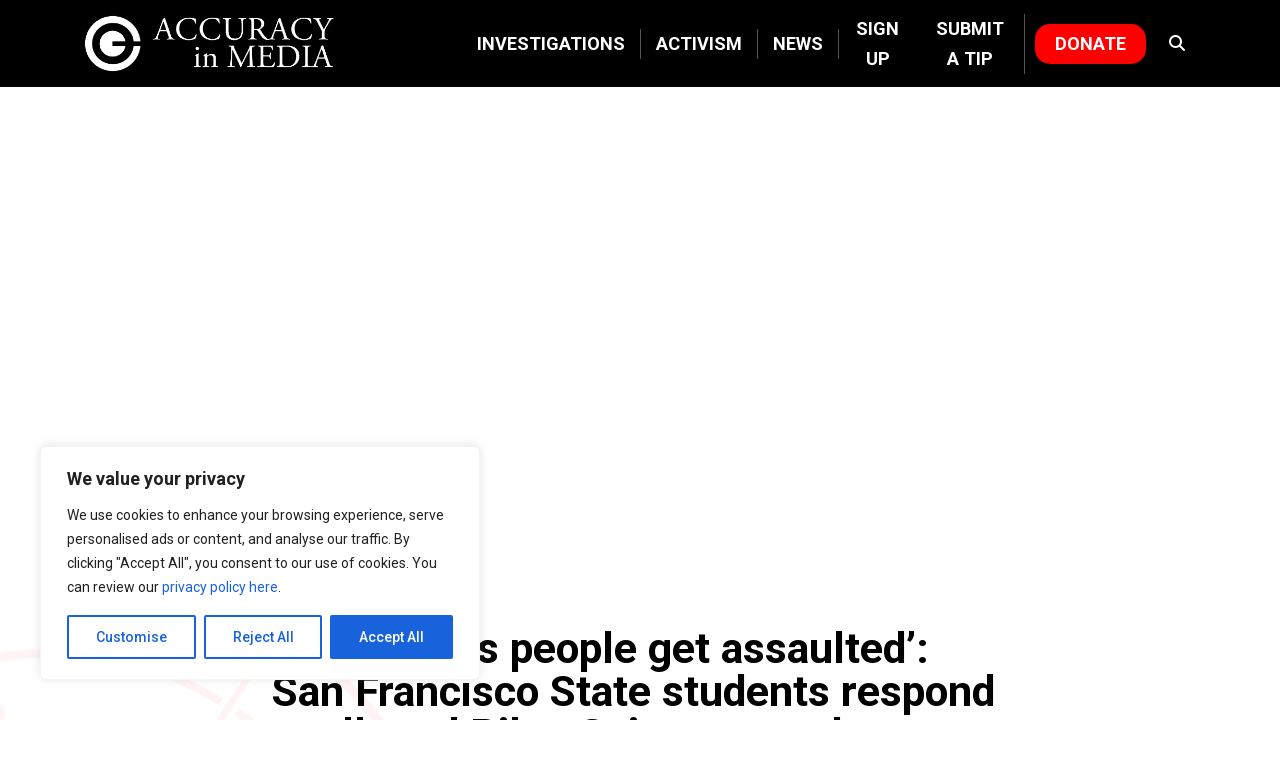

--- FILE ---
content_type: text/html; charset=UTF-8
request_url: https://aim.org/2023/04/25/sometimes-people-get-assaulted-san-francisco-state-students-respond-to-alleged-riley-gaines-assault/
body_size: 22899
content:
<!DOCTYPE html>
<html class="no-js" lang="en-US">
<head>
<link rel="profile" href="http://gmpg.org/xfn/11">
<meta charset="UTF-8">
<script>
var gform;gform||(document.addEventListener("gform_main_scripts_loaded",function(){gform.scriptsLoaded=!0}),document.addEventListener("gform/theme/scripts_loaded",function(){gform.themeScriptsLoaded=!0}),window.addEventListener("DOMContentLoaded",function(){gform.domLoaded=!0}),gform={domLoaded:!1,scriptsLoaded:!1,themeScriptsLoaded:!1,isFormEditor:()=>"function"==typeof InitializeEditor,callIfLoaded:function(o){return!(!gform.domLoaded||!gform.scriptsLoaded||!gform.themeScriptsLoaded&&!gform.isFormEditor()||(gform.isFormEditor()&&console.warn("The use of gform.initializeOnLoaded() is deprecated in the form editor context and will be removed in Gravity Forms 3.1."),o(),0))},initializeOnLoaded:function(o){gform.callIfLoaded(o)||(document.addEventListener("gform_main_scripts_loaded",()=>{gform.scriptsLoaded=!0,gform.callIfLoaded(o)}),document.addEventListener("gform/theme/scripts_loaded",()=>{gform.themeScriptsLoaded=!0,gform.callIfLoaded(o)}),window.addEventListener("DOMContentLoaded",()=>{gform.domLoaded=!0,gform.callIfLoaded(o)}))},hooks:{action:{},filter:{}},addAction:function(o,r,e,t){gform.addHook("action",o,r,e,t)},addFilter:function(o,r,e,t){gform.addHook("filter",o,r,e,t)},doAction:function(o){gform.doHook("action",o,arguments)},applyFilters:function(o){return gform.doHook("filter",o,arguments)},removeAction:function(o,r){gform.removeHook("action",o,r)},removeFilter:function(o,r,e){gform.removeHook("filter",o,r,e)},addHook:function(o,r,e,t,n){null==gform.hooks[o][r]&&(gform.hooks[o][r]=[]);var d=gform.hooks[o][r];null==n&&(n=r+"_"+d.length),gform.hooks[o][r].push({tag:n,callable:e,priority:t=null==t?10:t})},doHook:function(r,o,e){var t;if(e=Array.prototype.slice.call(e,1),null!=gform.hooks[r][o]&&((o=gform.hooks[r][o]).sort(function(o,r){return o.priority-r.priority}),o.forEach(function(o){"function"!=typeof(t=o.callable)&&(t=window[t]),"action"==r?t.apply(null,e):e[0]=t.apply(null,e)})),"filter"==r)return e[0]},removeHook:function(o,r,t,n){var e;null!=gform.hooks[o][r]&&(e=(e=gform.hooks[o][r]).filter(function(o,r,e){return!!(null!=n&&n!=o.tag||null!=t&&t!=o.priority)}),gform.hooks[o][r]=e)}});
</script>

<meta name="viewport" content="width=device-width, initial-scale=1">

<!-- Start Google Analytics -->
<!-- old tag -->
<script type="text/javascript">

    var _gaq = _gaq || [];
    _gaq.push(['_setAccount', 'UA-52481-1']);
    _gaq.push(['_trackPageview']);
    _gaq.push(['_trackPageLoadTime']);

    (function() {
    var ga = document.createElement('script'); ga.type = 'text/javascript'; ga.async = true;
    ga.src = ('https:' == document.location.protocol ? 'https://' : 'http://') + 'stats.g.doubleclick.net/dc.js';
    var s = document.getElementsByTagName('script')[0]; s.parentNode.insertBefore(ga, s);
    })();

</script>
<!-- GA universal code -->
<script>
    (function(i,s,o,g,r,a,m){i['GoogleAnalyticsObject']=r;i[r]=i[r]||function(){
    (i[r].q=i[r].q||[]).push(arguments)},i[r].l=1*new Date();a=s.createElement(o),
    m=s.getElementsByTagName(o)[0];a.async=1;a.src=g;m.parentNode.insertBefore(a,m)
    })(window,document,'script','//www.google-analytics.com/analytics.js','ga');

    ga('create', 'UA-52481-13', 'aim.org');
                ga('send', 'pageview');

</script>
<!-- GA4 -->
<!-- Google tag (gtag.js) -->
<script async src="https://www.googletagmanager.com/gtag/js?id=G-E7DRG1EX2N"></script>
<script>
    window.dataLayer = window.dataLayer || [];
    function gtag(){dataLayer.push(arguments);}
    gtag('js', new Date());

    gtag('config', 'G-E7DRG1EX2N');
</script>
<!-- End Google Analytics -->
<script>(function(html){html.className = html.className.replace(/\bno-js\b/,'js')})(document.documentElement);</script>
<meta name='robots' content='index, follow, max-image-preview:large, max-snippet:-1, max-video-preview:-1' />
	<style>img:is([sizes="auto" i], [sizes^="auto," i]) { contain-intrinsic-size: 3000px 1500px }</style>
	
	<!-- This site is optimized with the Yoast SEO plugin v24.0 - https://yoast.com/wordpress/plugins/seo/ -->
	<title>‘Sometimes people get assaulted’: San Francisco State students respond to alleged Riley Gaines assault - Accuracy In Media</title>
	<link rel="canonical" href="https://aim.org/2023/04/25/sometimes-people-get-assaulted-san-francisco-state-students-respond-to-alleged-riley-gaines-assault/" />
	<meta property="og:locale" content="en_US" />
	<meta property="og:type" content="article" />
	<meta property="og:title" content="‘Sometimes people get assaulted’: San Francisco State students respond to alleged Riley Gaines assault - Accuracy In Media" />
	<meta property="og:description" content="After former NCAA swimmer Riley Gaines – who notably competed against transgender swimmer Lia Thomas – was allegedly assaulted during..." />
	<meta property="og:url" content="https://aim.org/2023/04/25/sometimes-people-get-assaulted-san-francisco-state-students-respond-to-alleged-riley-gaines-assault/" />
	<meta property="og:site_name" content="Accuracy In Media" />
	<meta property="article:publisher" content="https://www.facebook.com/AccuracyInMedia" />
	<meta property="article:published_time" content="2023-04-25T20:13:55+00:00" />
	<meta property="article:modified_time" content="2023-04-27T13:47:47+00:00" />
	<meta property="og:image" content="https://aim.org/wp-content/uploads/SFSU-Still-5-1024x576.png" />
	<meta property="og:image:width" content="1024" />
	<meta property="og:image:height" content="576" />
	<meta property="og:image:type" content="image/png" />
	<meta name="author" content="Accuracy in Media Staff" />
	<meta name="twitter:card" content="summary_large_image" />
	<meta name="twitter:creator" content="@AccuracyInMedia" />
	<meta name="twitter:site" content="@AccuracyInMedia" />
	<meta name="twitter:label1" content="Written by" />
	<meta name="twitter:data1" content="Accuracy in Media Staff" />
	<meta name="twitter:label2" content="Est. reading time" />
	<meta name="twitter:data2" content="3 minutes" />
	<script type="application/ld+json" class="yoast-schema-graph">{"@context":"https://schema.org","@graph":[{"@type":"Article","@id":"https://aim.org/2023/04/25/sometimes-people-get-assaulted-san-francisco-state-students-respond-to-alleged-riley-gaines-assault/#article","isPartOf":{"@id":"https://aim.org/2023/04/25/sometimes-people-get-assaulted-san-francisco-state-students-respond-to-alleged-riley-gaines-assault/"},"author":{"name":"Accuracy in Media Staff","@id":"https://aim.org/#/schema/person/8c33dc562ef48f7d45f86285730f85ab"},"headline":"‘Sometimes people get assaulted’: San Francisco State students respond to alleged Riley Gaines assault","datePublished":"2023-04-25T20:13:55+00:00","dateModified":"2023-04-27T13:47:47+00:00","mainEntityOfPage":{"@id":"https://aim.org/2023/04/25/sometimes-people-get-assaulted-san-francisco-state-students-respond-to-alleged-riley-gaines-assault/"},"wordCount":664,"commentCount":0,"publisher":{"@id":"https://aim.org/#organization"},"image":{"@id":"https://aim.org/2023/04/25/sometimes-people-get-assaulted-san-francisco-state-students-respond-to-alleged-riley-gaines-assault/#primaryimage"},"thumbnailUrl":"https://aim.org/wp-content/uploads/SFSU-Still-5.png","articleSection":["Activism"],"inLanguage":"en-US","potentialAction":[{"@type":"CommentAction","name":"Comment","target":["https://aim.org/2023/04/25/sometimes-people-get-assaulted-san-francisco-state-students-respond-to-alleged-riley-gaines-assault/#respond"]}]},{"@type":"WebPage","@id":"https://aim.org/2023/04/25/sometimes-people-get-assaulted-san-francisco-state-students-respond-to-alleged-riley-gaines-assault/","url":"https://aim.org/2023/04/25/sometimes-people-get-assaulted-san-francisco-state-students-respond-to-alleged-riley-gaines-assault/","name":"‘Sometimes people get assaulted’: San Francisco State students respond to alleged Riley Gaines assault - Accuracy In Media","isPartOf":{"@id":"https://aim.org/#website"},"primaryImageOfPage":{"@id":"https://aim.org/2023/04/25/sometimes-people-get-assaulted-san-francisco-state-students-respond-to-alleged-riley-gaines-assault/#primaryimage"},"image":{"@id":"https://aim.org/2023/04/25/sometimes-people-get-assaulted-san-francisco-state-students-respond-to-alleged-riley-gaines-assault/#primaryimage"},"thumbnailUrl":"https://aim.org/wp-content/uploads/SFSU-Still-5.png","datePublished":"2023-04-25T20:13:55+00:00","dateModified":"2023-04-27T13:47:47+00:00","breadcrumb":{"@id":"https://aim.org/2023/04/25/sometimes-people-get-assaulted-san-francisco-state-students-respond-to-alleged-riley-gaines-assault/#breadcrumb"},"inLanguage":"en-US","potentialAction":[{"@type":"ReadAction","target":["https://aim.org/2023/04/25/sometimes-people-get-assaulted-san-francisco-state-students-respond-to-alleged-riley-gaines-assault/"]}]},{"@type":"ImageObject","inLanguage":"en-US","@id":"https://aim.org/2023/04/25/sometimes-people-get-assaulted-san-francisco-state-students-respond-to-alleged-riley-gaines-assault/#primaryimage","url":"https://aim.org/wp-content/uploads/SFSU-Still-5.png","contentUrl":"https://aim.org/wp-content/uploads/SFSU-Still-5.png","width":3840,"height":2160},{"@type":"BreadcrumbList","@id":"https://aim.org/2023/04/25/sometimes-people-get-assaulted-san-francisco-state-students-respond-to-alleged-riley-gaines-assault/#breadcrumb","itemListElement":[{"@type":"ListItem","position":1,"name":"Home","item":"https://aim.org/"},{"@type":"ListItem","position":2,"name":"NEWS","item":"https://aim.org/news/"},{"@type":"ListItem","position":3,"name":"‘Sometimes people get assaulted’: San Francisco State students respond to alleged Riley Gaines assault"}]},{"@type":"WebSite","@id":"https://aim.org/#website","url":"https://aim.org/","name":"Accuracy In Media","description":"","publisher":{"@id":"https://aim.org/#organization"},"potentialAction":[{"@type":"SearchAction","target":{"@type":"EntryPoint","urlTemplate":"https://aim.org/?s={search_term_string}"},"query-input":{"@type":"PropertyValueSpecification","valueRequired":true,"valueName":"search_term_string"}}],"inLanguage":"en-US"},{"@type":"Organization","@id":"https://aim.org/#organization","name":"Accuracy in Media","url":"https://aim.org/","logo":{"@type":"ImageObject","inLanguage":"en-US","@id":"https://aim.org/#/schema/logo/image/","url":"https://aim.org/wp-content/uploads/Untitled-design-111.png","contentUrl":"https://aim.org/wp-content/uploads/Untitled-design-111.png","width":1200,"height":628,"caption":"Accuracy in Media"},"image":{"@id":"https://aim.org/#/schema/logo/image/"},"sameAs":["https://www.facebook.com/AccuracyInMedia","https://x.com/AccuracyInMedia"]},{"@type":"Person","@id":"https://aim.org/#/schema/person/8c33dc562ef48f7d45f86285730f85ab","name":"Accuracy in Media Staff","image":{"@type":"ImageObject","inLanguage":"en-US","@id":"https://aim.org/#/schema/person/image/","url":"https://secure.gravatar.com/avatar/4c9542c74fb453122ed1e168050a61bc06849940a41ea04597e823c6f5bb57c2?s=96&d=mm&r=g","contentUrl":"https://secure.gravatar.com/avatar/4c9542c74fb453122ed1e168050a61bc06849940a41ea04597e823c6f5bb57c2?s=96&d=mm&r=g","caption":"Accuracy in Media Staff"},"url":"https://aim.org/author/juliajohnson/"}]}</script>
	<!-- / Yoast SEO plugin. -->


<link rel='dns-prefetch' href='//www.google.com' />
<link rel='dns-prefetch' href='//fonts.googleapis.com' />
<link rel='dns-prefetch' href='//use.fontawesome.com' />
<link rel="alternate" type="application/rss+xml" title="Accuracy In Media &raquo; Feed" href="https://aim.org/feed/" />
<style id='cf-frontend-style-inline-css'>
@font-face {
	font-family: 'Mont Blanc';
	font-weight: 400;
	font-display: auto;
	font-fallback: Mont Blanc;
	src: url('https://aim.org/wp-content/uploads/MontBlancTrialRegular.ttf') format('truetype');
}
@font-face {
	font-family: 'Mont Blanc';
	font-weight: 700;
	font-display: auto;
	font-fallback: Mont Blanc;
	src: url('https://aim.org/wp-content/uploads/MontBlancTrialBold.ttf') format('truetype');
}
@font-face {
	font-family: 'Mont Blanc';
	font-weight: 100;
	font-display: auto;
	font-fallback: Mont Blanc;
	src: url('https://aim.org/wp-content/uploads/MontBlancTrialThin.ttf') format('truetype');
}
</style>
<link rel='stylesheet' id='wp-block-library-css' href='https://aim.org/wp-includes/css/dist/block-library/style.min.css?ver=6.8.3' media='all' />
<style id='classic-theme-styles-inline-css'>
/*! This file is auto-generated */
.wp-block-button__link{color:#fff;background-color:#32373c;border-radius:9999px;box-shadow:none;text-decoration:none;padding:calc(.667em + 2px) calc(1.333em + 2px);font-size:1.125em}.wp-block-file__button{background:#32373c;color:#fff;text-decoration:none}
</style>
<link rel='stylesheet' id='font-awesome-svg-styles-css' href='https://aim.org/wp-content/uploads/font-awesome/v6.7.2/css/svg-with-js.css' media='all' />
<style id='font-awesome-svg-styles-inline-css'>
   .wp-block-font-awesome-icon svg::before,
   .wp-rich-text-font-awesome-icon svg::before {content: unset;}
</style>
<style id='global-styles-inline-css'>
:root{--wp--preset--aspect-ratio--square: 1;--wp--preset--aspect-ratio--4-3: 4/3;--wp--preset--aspect-ratio--3-4: 3/4;--wp--preset--aspect-ratio--3-2: 3/2;--wp--preset--aspect-ratio--2-3: 2/3;--wp--preset--aspect-ratio--16-9: 16/9;--wp--preset--aspect-ratio--9-16: 9/16;--wp--preset--color--black: #000;--wp--preset--color--cyan-bluish-gray: #abb8c3;--wp--preset--color--white: #fff;--wp--preset--color--pale-pink: #f78da7;--wp--preset--color--vivid-red: #cf2e2e;--wp--preset--color--luminous-vivid-orange: #ff6900;--wp--preset--color--luminous-vivid-amber: #fcb900;--wp--preset--color--light-green-cyan: #7bdcb5;--wp--preset--color--vivid-green-cyan: #00d084;--wp--preset--color--pale-cyan-blue: #8ed1fc;--wp--preset--color--vivid-cyan-blue: #0693e3;--wp--preset--color--vivid-purple: #9b51e0;--wp--preset--color--gray: #ddd;--wp--preset--color--gray-light: #f1f1f1;--wp--preset--color--blue: #266a9d;--wp--preset--color--red: #8b0000;--wp--preset--gradient--vivid-cyan-blue-to-vivid-purple: linear-gradient(135deg,rgba(6,147,227,1) 0%,rgb(155,81,224) 100%);--wp--preset--gradient--light-green-cyan-to-vivid-green-cyan: linear-gradient(135deg,rgb(122,220,180) 0%,rgb(0,208,130) 100%);--wp--preset--gradient--luminous-vivid-amber-to-luminous-vivid-orange: linear-gradient(135deg,rgba(252,185,0,1) 0%,rgba(255,105,0,1) 100%);--wp--preset--gradient--luminous-vivid-orange-to-vivid-red: linear-gradient(135deg,rgba(255,105,0,1) 0%,rgb(207,46,46) 100%);--wp--preset--gradient--very-light-gray-to-cyan-bluish-gray: linear-gradient(135deg,rgb(238,238,238) 0%,rgb(169,184,195) 100%);--wp--preset--gradient--cool-to-warm-spectrum: linear-gradient(135deg,rgb(74,234,220) 0%,rgb(151,120,209) 20%,rgb(207,42,186) 40%,rgb(238,44,130) 60%,rgb(251,105,98) 80%,rgb(254,248,76) 100%);--wp--preset--gradient--blush-light-purple: linear-gradient(135deg,rgb(255,206,236) 0%,rgb(152,150,240) 100%);--wp--preset--gradient--blush-bordeaux: linear-gradient(135deg,rgb(254,205,165) 0%,rgb(254,45,45) 50%,rgb(107,0,62) 100%);--wp--preset--gradient--luminous-dusk: linear-gradient(135deg,rgb(255,203,112) 0%,rgb(199,81,192) 50%,rgb(65,88,208) 100%);--wp--preset--gradient--pale-ocean: linear-gradient(135deg,rgb(255,245,203) 0%,rgb(182,227,212) 50%,rgb(51,167,181) 100%);--wp--preset--gradient--electric-grass: linear-gradient(135deg,rgb(202,248,128) 0%,rgb(113,206,126) 100%);--wp--preset--gradient--midnight: linear-gradient(135deg,rgb(2,3,129) 0%,rgb(40,116,252) 100%);--wp--preset--font-size--small: 12px;--wp--preset--font-size--medium: 20px;--wp--preset--font-size--large: 36px;--wp--preset--font-size--x-large: 42px;--wp--preset--font-size--regular: 18px;--wp--preset--font-size--huge: 50px;--wp--preset--spacing--20: 0.44rem;--wp--preset--spacing--30: 0.67rem;--wp--preset--spacing--40: 1rem;--wp--preset--spacing--50: 1.5rem;--wp--preset--spacing--60: 2.25rem;--wp--preset--spacing--70: 3.38rem;--wp--preset--spacing--80: 5.06rem;--wp--preset--shadow--natural: 6px 6px 9px rgba(0, 0, 0, 0.2);--wp--preset--shadow--deep: 12px 12px 50px rgba(0, 0, 0, 0.4);--wp--preset--shadow--sharp: 6px 6px 0px rgba(0, 0, 0, 0.2);--wp--preset--shadow--outlined: 6px 6px 0px -3px rgba(255, 255, 255, 1), 6px 6px rgba(0, 0, 0, 1);--wp--preset--shadow--crisp: 6px 6px 0px rgba(0, 0, 0, 1);}:where(.is-layout-flex){gap: 0.5em;}:where(.is-layout-grid){gap: 0.5em;}body .is-layout-flex{display: flex;}.is-layout-flex{flex-wrap: wrap;align-items: center;}.is-layout-flex > :is(*, div){margin: 0;}body .is-layout-grid{display: grid;}.is-layout-grid > :is(*, div){margin: 0;}:where(.wp-block-columns.is-layout-flex){gap: 2em;}:where(.wp-block-columns.is-layout-grid){gap: 2em;}:where(.wp-block-post-template.is-layout-flex){gap: 1.25em;}:where(.wp-block-post-template.is-layout-grid){gap: 1.25em;}.has-black-color{color: var(--wp--preset--color--black) !important;}.has-cyan-bluish-gray-color{color: var(--wp--preset--color--cyan-bluish-gray) !important;}.has-white-color{color: var(--wp--preset--color--white) !important;}.has-pale-pink-color{color: var(--wp--preset--color--pale-pink) !important;}.has-vivid-red-color{color: var(--wp--preset--color--vivid-red) !important;}.has-luminous-vivid-orange-color{color: var(--wp--preset--color--luminous-vivid-orange) !important;}.has-luminous-vivid-amber-color{color: var(--wp--preset--color--luminous-vivid-amber) !important;}.has-light-green-cyan-color{color: var(--wp--preset--color--light-green-cyan) !important;}.has-vivid-green-cyan-color{color: var(--wp--preset--color--vivid-green-cyan) !important;}.has-pale-cyan-blue-color{color: var(--wp--preset--color--pale-cyan-blue) !important;}.has-vivid-cyan-blue-color{color: var(--wp--preset--color--vivid-cyan-blue) !important;}.has-vivid-purple-color{color: var(--wp--preset--color--vivid-purple) !important;}.has-black-background-color{background-color: var(--wp--preset--color--black) !important;}.has-cyan-bluish-gray-background-color{background-color: var(--wp--preset--color--cyan-bluish-gray) !important;}.has-white-background-color{background-color: var(--wp--preset--color--white) !important;}.has-pale-pink-background-color{background-color: var(--wp--preset--color--pale-pink) !important;}.has-vivid-red-background-color{background-color: var(--wp--preset--color--vivid-red) !important;}.has-luminous-vivid-orange-background-color{background-color: var(--wp--preset--color--luminous-vivid-orange) !important;}.has-luminous-vivid-amber-background-color{background-color: var(--wp--preset--color--luminous-vivid-amber) !important;}.has-light-green-cyan-background-color{background-color: var(--wp--preset--color--light-green-cyan) !important;}.has-vivid-green-cyan-background-color{background-color: var(--wp--preset--color--vivid-green-cyan) !important;}.has-pale-cyan-blue-background-color{background-color: var(--wp--preset--color--pale-cyan-blue) !important;}.has-vivid-cyan-blue-background-color{background-color: var(--wp--preset--color--vivid-cyan-blue) !important;}.has-vivid-purple-background-color{background-color: var(--wp--preset--color--vivid-purple) !important;}.has-black-border-color{border-color: var(--wp--preset--color--black) !important;}.has-cyan-bluish-gray-border-color{border-color: var(--wp--preset--color--cyan-bluish-gray) !important;}.has-white-border-color{border-color: var(--wp--preset--color--white) !important;}.has-pale-pink-border-color{border-color: var(--wp--preset--color--pale-pink) !important;}.has-vivid-red-border-color{border-color: var(--wp--preset--color--vivid-red) !important;}.has-luminous-vivid-orange-border-color{border-color: var(--wp--preset--color--luminous-vivid-orange) !important;}.has-luminous-vivid-amber-border-color{border-color: var(--wp--preset--color--luminous-vivid-amber) !important;}.has-light-green-cyan-border-color{border-color: var(--wp--preset--color--light-green-cyan) !important;}.has-vivid-green-cyan-border-color{border-color: var(--wp--preset--color--vivid-green-cyan) !important;}.has-pale-cyan-blue-border-color{border-color: var(--wp--preset--color--pale-cyan-blue) !important;}.has-vivid-cyan-blue-border-color{border-color: var(--wp--preset--color--vivid-cyan-blue) !important;}.has-vivid-purple-border-color{border-color: var(--wp--preset--color--vivid-purple) !important;}.has-vivid-cyan-blue-to-vivid-purple-gradient-background{background: var(--wp--preset--gradient--vivid-cyan-blue-to-vivid-purple) !important;}.has-light-green-cyan-to-vivid-green-cyan-gradient-background{background: var(--wp--preset--gradient--light-green-cyan-to-vivid-green-cyan) !important;}.has-luminous-vivid-amber-to-luminous-vivid-orange-gradient-background{background: var(--wp--preset--gradient--luminous-vivid-amber-to-luminous-vivid-orange) !important;}.has-luminous-vivid-orange-to-vivid-red-gradient-background{background: var(--wp--preset--gradient--luminous-vivid-orange-to-vivid-red) !important;}.has-very-light-gray-to-cyan-bluish-gray-gradient-background{background: var(--wp--preset--gradient--very-light-gray-to-cyan-bluish-gray) !important;}.has-cool-to-warm-spectrum-gradient-background{background: var(--wp--preset--gradient--cool-to-warm-spectrum) !important;}.has-blush-light-purple-gradient-background{background: var(--wp--preset--gradient--blush-light-purple) !important;}.has-blush-bordeaux-gradient-background{background: var(--wp--preset--gradient--blush-bordeaux) !important;}.has-luminous-dusk-gradient-background{background: var(--wp--preset--gradient--luminous-dusk) !important;}.has-pale-ocean-gradient-background{background: var(--wp--preset--gradient--pale-ocean) !important;}.has-electric-grass-gradient-background{background: var(--wp--preset--gradient--electric-grass) !important;}.has-midnight-gradient-background{background: var(--wp--preset--gradient--midnight) !important;}.has-small-font-size{font-size: var(--wp--preset--font-size--small) !important;}.has-medium-font-size{font-size: var(--wp--preset--font-size--medium) !important;}.has-large-font-size{font-size: var(--wp--preset--font-size--large) !important;}.has-x-large-font-size{font-size: var(--wp--preset--font-size--x-large) !important;}
:where(.wp-block-post-template.is-layout-flex){gap: 1.25em;}:where(.wp-block-post-template.is-layout-grid){gap: 1.25em;}
:where(.wp-block-columns.is-layout-flex){gap: 2em;}:where(.wp-block-columns.is-layout-grid){gap: 2em;}
:root :where(.wp-block-pullquote){font-size: 1.5em;line-height: 1.6;}
</style>
<link rel='stylesheet' id='bootstrap-css' href='https://aim.org/wp-content/themes/Generations/assets/css/bootstrap.min.css' media='all' />
<link rel='stylesheet' id='theme-css' href='https://aim.org/wp-content/themes/Generations/style.css?ver=1677597218' media='all' />
<link rel='stylesheet' id='fontawesome-css' href='https://aim.org/wp-content/themes/Generations/assets/fontawesome/css/all.css?ver=1744765668' media='all' />
<link rel='stylesheet' id='googlefonts-css' href='https://fonts.googleapis.com/css2?family=Roboto:ital,wght@0,300;0,400;0,500;0,700;1,100;1,300;1,400&#038;family=Roboto+Mono:wght@400;500;600;700&#038;display=swap' media='all' />
<link rel='stylesheet' id='tiny-slider-style-css' href='https://aim.org/wp-content/themes/Generations/assets/css/tiny-slider.css?ver=6.8.3' media='all' />
<link rel='stylesheet' id='font-awesome-official-css' href='https://use.fontawesome.com/releases/v6.7.2/css/all.css' media='all' integrity="sha384-nRgPTkuX86pH8yjPJUAFuASXQSSl2/bBUiNV47vSYpKFxHJhbcrGnmlYpYJMeD7a" crossorigin="anonymous" />
<link rel='stylesheet' id='font-awesome-official-v4shim-css' href='https://use.fontawesome.com/releases/v6.7.2/css/v4-shims.css' media='all' integrity="sha384-npPMK6zwqNmU3qyCCxEcWJkLBNYxEFM1nGgSoAWuCCXqVVz0cvwKEMfyTNkOxM2N" crossorigin="anonymous" />
<script id="cookie-law-info-js-extra">
var _ckyConfig = {"_ipData":[],"_assetsURL":"https:\/\/aim.org\/wp-content\/plugins\/cookie-law-info\/lite\/frontend\/images\/","_publicURL":"https:\/\/aim.org","_expiry":"365","_categories":[{"name":"Necessary","slug":"necessary","isNecessary":true,"ccpaDoNotSell":true,"cookies":[],"active":true,"defaultConsent":{"gdpr":true,"ccpa":true}},{"name":"Functional","slug":"functional","isNecessary":false,"ccpaDoNotSell":true,"cookies":[],"active":true,"defaultConsent":{"gdpr":false,"ccpa":false}},{"name":"Analytics","slug":"analytics","isNecessary":false,"ccpaDoNotSell":true,"cookies":[],"active":true,"defaultConsent":{"gdpr":false,"ccpa":false}},{"name":"Performance","slug":"performance","isNecessary":false,"ccpaDoNotSell":true,"cookies":[],"active":true,"defaultConsent":{"gdpr":false,"ccpa":false}},{"name":"Advertisement","slug":"advertisement","isNecessary":false,"ccpaDoNotSell":true,"cookies":[],"active":true,"defaultConsent":{"gdpr":false,"ccpa":false}}],"_activeLaw":"gdpr","_rootDomain":"","_block":"1","_showBanner":"1","_bannerConfig":{"settings":{"type":"box","preferenceCenterType":"popup","position":"bottom-left","applicableLaw":"gdpr"},"behaviours":{"reloadBannerOnAccept":false,"loadAnalyticsByDefault":false,"animations":{"onLoad":"animate","onHide":"sticky"}},"config":{"revisitConsent":{"status":true,"tag":"revisit-consent","position":"bottom-left","meta":{"url":"#"},"styles":{"background-color":"#0056A7"},"elements":{"title":{"type":"text","tag":"revisit-consent-title","status":true,"styles":{"color":"#0056a7"}}}},"preferenceCenter":{"toggle":{"status":true,"tag":"detail-category-toggle","type":"toggle","states":{"active":{"styles":{"background-color":"#1863DC"}},"inactive":{"styles":{"background-color":"#D0D5D2"}}}}},"categoryPreview":{"status":false,"toggle":{"status":true,"tag":"detail-category-preview-toggle","type":"toggle","states":{"active":{"styles":{"background-color":"#1863DC"}},"inactive":{"styles":{"background-color":"#D0D5D2"}}}}},"videoPlaceholder":{"status":true,"styles":{"background-color":"#000000","border-color":"#000000","color":"#ffffff"}},"readMore":{"status":false,"tag":"readmore-button","type":"link","meta":{"noFollow":true,"newTab":true},"styles":{"color":"#1863DC","background-color":"transparent","border-color":"transparent"}},"showMore":{"status":true,"tag":"show-desc-button","type":"button","styles":{"color":"#1863DC"}},"showLess":{"status":true,"tag":"hide-desc-button","type":"button","styles":{"color":"#1863DC"}},"alwaysActive":{"status":true,"tag":"always-active","styles":{"color":"#008000"}},"manualLinks":{"status":true,"tag":"manual-links","type":"link","styles":{"color":"#1863DC"}},"auditTable":{"status":true},"optOption":{"status":true,"toggle":{"status":true,"tag":"optout-option-toggle","type":"toggle","states":{"active":{"styles":{"background-color":"#1863dc"}},"inactive":{"styles":{"background-color":"#FFFFFF"}}}}}}},"_version":"3.3.8","_logConsent":"1","_tags":[{"tag":"accept-button","styles":{"color":"#FFFFFF","background-color":"#1863DC","border-color":"#1863DC"}},{"tag":"reject-button","styles":{"color":"#1863DC","background-color":"transparent","border-color":"#1863DC"}},{"tag":"settings-button","styles":{"color":"#1863DC","background-color":"transparent","border-color":"#1863DC"}},{"tag":"readmore-button","styles":{"color":"#1863DC","background-color":"transparent","border-color":"transparent"}},{"tag":"donotsell-button","styles":{"color":"#1863DC","background-color":"transparent","border-color":"transparent"}},{"tag":"show-desc-button","styles":{"color":"#1863DC"}},{"tag":"hide-desc-button","styles":{"color":"#1863DC"}},{"tag":"cky-always-active","styles":[]},{"tag":"cky-link","styles":[]},{"tag":"accept-button","styles":{"color":"#FFFFFF","background-color":"#1863DC","border-color":"#1863DC"}},{"tag":"revisit-consent","styles":{"background-color":"#0056A7"}}],"_shortCodes":[{"key":"cky_readmore","content":"<a href=\"#\" class=\"cky-policy\" aria-label=\"Cookie Policy\" target=\"_blank\" rel=\"noopener\" data-cky-tag=\"readmore-button\">Cookie Policy<\/a>","tag":"readmore-button","status":false,"attributes":{"rel":"nofollow","target":"_blank"}},{"key":"cky_show_desc","content":"<button class=\"cky-show-desc-btn\" data-cky-tag=\"show-desc-button\" aria-label=\"Show more\">Show more<\/button>","tag":"show-desc-button","status":true,"attributes":[]},{"key":"cky_hide_desc","content":"<button class=\"cky-show-desc-btn\" data-cky-tag=\"hide-desc-button\" aria-label=\"Show less\">Show less<\/button>","tag":"hide-desc-button","status":true,"attributes":[]},{"key":"cky_optout_show_desc","content":"[cky_optout_show_desc]","tag":"optout-show-desc-button","status":true,"attributes":[]},{"key":"cky_optout_hide_desc","content":"[cky_optout_hide_desc]","tag":"optout-hide-desc-button","status":true,"attributes":[]},{"key":"cky_category_toggle_label","content":"[cky_{{status}}_category_label] [cky_preference_{{category_slug}}_title]","tag":"","status":true,"attributes":[]},{"key":"cky_enable_category_label","content":"Enable","tag":"","status":true,"attributes":[]},{"key":"cky_disable_category_label","content":"Disable","tag":"","status":true,"attributes":[]},{"key":"cky_video_placeholder","content":"<div class=\"video-placeholder-normal\" data-cky-tag=\"video-placeholder\" id=\"[UNIQUEID]\"><p class=\"video-placeholder-text-normal\" data-cky-tag=\"placeholder-title\">Please accept cookies to access this content<\/p><\/div>","tag":"","status":true,"attributes":[]},{"key":"cky_enable_optout_label","content":"Enable","tag":"","status":true,"attributes":[]},{"key":"cky_disable_optout_label","content":"Disable","tag":"","status":true,"attributes":[]},{"key":"cky_optout_toggle_label","content":"[cky_{{status}}_optout_label] [cky_optout_option_title]","tag":"","status":true,"attributes":[]},{"key":"cky_optout_option_title","content":"Do Not Sell or Share My Personal Information","tag":"","status":true,"attributes":[]},{"key":"cky_optout_close_label","content":"Close","tag":"","status":true,"attributes":[]},{"key":"cky_preference_close_label","content":"Close","tag":"","status":true,"attributes":[]}],"_rtl":"","_language":"en","_providersToBlock":[]};
var _ckyStyles = {"css":".cky-overlay{background: #000000; opacity: 0.4; position: fixed; top: 0; left: 0; width: 100%; height: 100%; z-index: 99999999;}.cky-hide{display: none;}.cky-btn-revisit-wrapper{display: flex; align-items: center; justify-content: center; background: #0056a7; width: 45px; height: 45px; border-radius: 50%; position: fixed; z-index: 999999; cursor: pointer;}.cky-revisit-bottom-left{bottom: 15px; left: 15px;}.cky-revisit-bottom-right{bottom: 15px; right: 15px;}.cky-btn-revisit-wrapper .cky-btn-revisit{display: flex; align-items: center; justify-content: center; background: none; border: none; cursor: pointer; position: relative; margin: 0; padding: 0;}.cky-btn-revisit-wrapper .cky-btn-revisit img{max-width: fit-content; margin: 0; height: 30px; width: 30px;}.cky-revisit-bottom-left:hover::before{content: attr(data-tooltip); position: absolute; background: #4e4b66; color: #ffffff; left: calc(100% + 7px); font-size: 12px; line-height: 16px; width: max-content; padding: 4px 8px; border-radius: 4px;}.cky-revisit-bottom-left:hover::after{position: absolute; content: \"\"; border: 5px solid transparent; left: calc(100% + 2px); border-left-width: 0; border-right-color: #4e4b66;}.cky-revisit-bottom-right:hover::before{content: attr(data-tooltip); position: absolute; background: #4e4b66; color: #ffffff; right: calc(100% + 7px); font-size: 12px; line-height: 16px; width: max-content; padding: 4px 8px; border-radius: 4px;}.cky-revisit-bottom-right:hover::after{position: absolute; content: \"\"; border: 5px solid transparent; right: calc(100% + 2px); border-right-width: 0; border-left-color: #4e4b66;}.cky-revisit-hide{display: none;}.cky-consent-container{position: fixed; width: 440px; box-sizing: border-box; z-index: 9999999; border-radius: 6px;}.cky-consent-container .cky-consent-bar{background: #ffffff; border: 1px solid; padding: 20px 26px; box-shadow: 0 -1px 10px 0 #acabab4d; border-radius: 6px;}.cky-box-bottom-left{bottom: 40px; left: 40px;}.cky-box-bottom-right{bottom: 40px; right: 40px;}.cky-box-top-left{top: 40px; left: 40px;}.cky-box-top-right{top: 40px; right: 40px;}.cky-custom-brand-logo-wrapper .cky-custom-brand-logo{width: 100px; height: auto; margin: 0 0 12px 0;}.cky-notice .cky-title{color: #212121; font-weight: 700; font-size: 18px; line-height: 24px; margin: 0 0 12px 0;}.cky-notice-des *,.cky-preference-content-wrapper *,.cky-accordion-header-des *,.cky-gpc-wrapper .cky-gpc-desc *{font-size: 14px;}.cky-notice-des{color: #212121; font-size: 14px; line-height: 24px; font-weight: 400;}.cky-notice-des img{height: 25px; width: 25px;}.cky-consent-bar .cky-notice-des p,.cky-gpc-wrapper .cky-gpc-desc p,.cky-preference-body-wrapper .cky-preference-content-wrapper p,.cky-accordion-header-wrapper .cky-accordion-header-des p,.cky-cookie-des-table li div:last-child p{color: inherit; margin-top: 0; overflow-wrap: break-word;}.cky-notice-des P:last-child,.cky-preference-content-wrapper p:last-child,.cky-cookie-des-table li div:last-child p:last-child,.cky-gpc-wrapper .cky-gpc-desc p:last-child{margin-bottom: 0;}.cky-notice-des a.cky-policy,.cky-notice-des button.cky-policy{font-size: 14px; color: #1863dc; white-space: nowrap; cursor: pointer; background: transparent; border: 1px solid; text-decoration: underline;}.cky-notice-des button.cky-policy{padding: 0;}.cky-notice-des a.cky-policy:focus-visible,.cky-notice-des button.cky-policy:focus-visible,.cky-preference-content-wrapper .cky-show-desc-btn:focus-visible,.cky-accordion-header .cky-accordion-btn:focus-visible,.cky-preference-header .cky-btn-close:focus-visible,.cky-switch input[type=\"checkbox\"]:focus-visible,.cky-footer-wrapper a:focus-visible,.cky-btn:focus-visible{outline: 2px solid #1863dc; outline-offset: 2px;}.cky-btn:focus:not(:focus-visible),.cky-accordion-header .cky-accordion-btn:focus:not(:focus-visible),.cky-preference-content-wrapper .cky-show-desc-btn:focus:not(:focus-visible),.cky-btn-revisit-wrapper .cky-btn-revisit:focus:not(:focus-visible),.cky-preference-header .cky-btn-close:focus:not(:focus-visible),.cky-consent-bar .cky-banner-btn-close:focus:not(:focus-visible){outline: 0;}button.cky-show-desc-btn:not(:hover):not(:active){color: #1863dc; background: transparent;}button.cky-accordion-btn:not(:hover):not(:active),button.cky-banner-btn-close:not(:hover):not(:active),button.cky-btn-revisit:not(:hover):not(:active),button.cky-btn-close:not(:hover):not(:active){background: transparent;}.cky-consent-bar button:hover,.cky-modal.cky-modal-open button:hover,.cky-consent-bar button:focus,.cky-modal.cky-modal-open button:focus{text-decoration: none;}.cky-notice-btn-wrapper{display: flex; justify-content: flex-start; align-items: center; flex-wrap: wrap; margin-top: 16px;}.cky-notice-btn-wrapper .cky-btn{text-shadow: none; box-shadow: none;}.cky-btn{flex: auto; max-width: 100%; font-size: 14px; font-family: inherit; line-height: 24px; padding: 8px; font-weight: 500; margin: 0 8px 0 0; border-radius: 2px; cursor: pointer; text-align: center; text-transform: none; min-height: 0;}.cky-btn:hover{opacity: 0.8;}.cky-btn-customize{color: #1863dc; background: transparent; border: 2px solid #1863dc;}.cky-btn-reject{color: #1863dc; background: transparent; border: 2px solid #1863dc;}.cky-btn-accept{background: #1863dc; color: #ffffff; border: 2px solid #1863dc;}.cky-btn:last-child{margin-right: 0;}@media (max-width: 576px){.cky-box-bottom-left{bottom: 0; left: 0;}.cky-box-bottom-right{bottom: 0; right: 0;}.cky-box-top-left{top: 0; left: 0;}.cky-box-top-right{top: 0; right: 0;}}@media (max-width: 440px){.cky-box-bottom-left, .cky-box-bottom-right, .cky-box-top-left, .cky-box-top-right{width: 100%; max-width: 100%;}.cky-consent-container .cky-consent-bar{padding: 20px 0;}.cky-custom-brand-logo-wrapper, .cky-notice .cky-title, .cky-notice-des, .cky-notice-btn-wrapper{padding: 0 24px;}.cky-notice-des{max-height: 40vh; overflow-y: scroll;}.cky-notice-btn-wrapper{flex-direction: column; margin-top: 0;}.cky-btn{width: 100%; margin: 10px 0 0 0;}.cky-notice-btn-wrapper .cky-btn-customize{order: 2;}.cky-notice-btn-wrapper .cky-btn-reject{order: 3;}.cky-notice-btn-wrapper .cky-btn-accept{order: 1; margin-top: 16px;}}@media (max-width: 352px){.cky-notice .cky-title{font-size: 16px;}.cky-notice-des *{font-size: 12px;}.cky-notice-des, .cky-btn{font-size: 12px;}}.cky-modal.cky-modal-open{display: flex; visibility: visible; -webkit-transform: translate(-50%, -50%); -moz-transform: translate(-50%, -50%); -ms-transform: translate(-50%, -50%); -o-transform: translate(-50%, -50%); transform: translate(-50%, -50%); top: 50%; left: 50%; transition: all 1s ease;}.cky-modal{box-shadow: 0 32px 68px rgba(0, 0, 0, 0.3); margin: 0 auto; position: fixed; max-width: 100%; background: #ffffff; top: 50%; box-sizing: border-box; border-radius: 6px; z-index: 999999999; color: #212121; -webkit-transform: translate(-50%, 100%); -moz-transform: translate(-50%, 100%); -ms-transform: translate(-50%, 100%); -o-transform: translate(-50%, 100%); transform: translate(-50%, 100%); visibility: hidden; transition: all 0s ease;}.cky-preference-center{max-height: 79vh; overflow: hidden; width: 845px; overflow: hidden; flex: 1 1 0; display: flex; flex-direction: column; border-radius: 6px;}.cky-preference-header{display: flex; align-items: center; justify-content: space-between; padding: 22px 24px; border-bottom: 1px solid;}.cky-preference-header .cky-preference-title{font-size: 18px; font-weight: 700; line-height: 24px;}.cky-preference-header .cky-btn-close{margin: 0; cursor: pointer; vertical-align: middle; padding: 0; background: none; border: none; width: 24px; height: 24px; min-height: 0; line-height: 0; text-shadow: none; box-shadow: none;}.cky-preference-header .cky-btn-close img{margin: 0; height: 10px; width: 10px;}.cky-preference-body-wrapper{padding: 0 24px; flex: 1; overflow: auto; box-sizing: border-box;}.cky-preference-content-wrapper,.cky-gpc-wrapper .cky-gpc-desc{font-size: 14px; line-height: 24px; font-weight: 400; padding: 12px 0;}.cky-preference-content-wrapper{border-bottom: 1px solid;}.cky-preference-content-wrapper img{height: 25px; width: 25px;}.cky-preference-content-wrapper .cky-show-desc-btn{font-size: 14px; font-family: inherit; color: #1863dc; text-decoration: none; line-height: 24px; padding: 0; margin: 0; white-space: nowrap; cursor: pointer; background: transparent; border-color: transparent; text-transform: none; min-height: 0; text-shadow: none; box-shadow: none;}.cky-accordion-wrapper{margin-bottom: 10px;}.cky-accordion{border-bottom: 1px solid;}.cky-accordion:last-child{border-bottom: none;}.cky-accordion .cky-accordion-item{display: flex; margin-top: 10px;}.cky-accordion .cky-accordion-body{display: none;}.cky-accordion.cky-accordion-active .cky-accordion-body{display: block; padding: 0 22px; margin-bottom: 16px;}.cky-accordion-header-wrapper{cursor: pointer; width: 100%;}.cky-accordion-item .cky-accordion-header{display: flex; justify-content: space-between; align-items: center;}.cky-accordion-header .cky-accordion-btn{font-size: 16px; font-family: inherit; color: #212121; line-height: 24px; background: none; border: none; font-weight: 700; padding: 0; margin: 0; cursor: pointer; text-transform: none; min-height: 0; text-shadow: none; box-shadow: none;}.cky-accordion-header .cky-always-active{color: #008000; font-weight: 600; line-height: 24px; font-size: 14px;}.cky-accordion-header-des{font-size: 14px; line-height: 24px; margin: 10px 0 16px 0;}.cky-accordion-chevron{margin-right: 22px; position: relative; cursor: pointer;}.cky-accordion-chevron-hide{display: none;}.cky-accordion .cky-accordion-chevron i::before{content: \"\"; position: absolute; border-right: 1.4px solid; border-bottom: 1.4px solid; border-color: inherit; height: 6px; width: 6px; -webkit-transform: rotate(-45deg); -moz-transform: rotate(-45deg); -ms-transform: rotate(-45deg); -o-transform: rotate(-45deg); transform: rotate(-45deg); transition: all 0.2s ease-in-out; top: 8px;}.cky-accordion.cky-accordion-active .cky-accordion-chevron i::before{-webkit-transform: rotate(45deg); -moz-transform: rotate(45deg); -ms-transform: rotate(45deg); -o-transform: rotate(45deg); transform: rotate(45deg);}.cky-audit-table{background: #f4f4f4; border-radius: 6px;}.cky-audit-table .cky-empty-cookies-text{color: inherit; font-size: 12px; line-height: 24px; margin: 0; padding: 10px;}.cky-audit-table .cky-cookie-des-table{font-size: 12px; line-height: 24px; font-weight: normal; padding: 15px 10px; border-bottom: 1px solid; border-bottom-color: inherit; margin: 0;}.cky-audit-table .cky-cookie-des-table:last-child{border-bottom: none;}.cky-audit-table .cky-cookie-des-table li{list-style-type: none; display: flex; padding: 3px 0;}.cky-audit-table .cky-cookie-des-table li:first-child{padding-top: 0;}.cky-cookie-des-table li div:first-child{width: 100px; font-weight: 600; word-break: break-word; word-wrap: break-word;}.cky-cookie-des-table li div:last-child{flex: 1; word-break: break-word; word-wrap: break-word; margin-left: 8px;}.cky-footer-shadow{display: block; width: 100%; height: 40px; background: linear-gradient(180deg, rgba(255, 255, 255, 0) 0%, #ffffff 100%); position: absolute; bottom: calc(100% - 1px);}.cky-footer-wrapper{position: relative;}.cky-prefrence-btn-wrapper{display: flex; flex-wrap: wrap; align-items: center; justify-content: center; padding: 22px 24px; border-top: 1px solid;}.cky-prefrence-btn-wrapper .cky-btn{flex: auto; max-width: 100%; text-shadow: none; box-shadow: none;}.cky-btn-preferences{color: #1863dc; background: transparent; border: 2px solid #1863dc;}.cky-preference-header,.cky-preference-body-wrapper,.cky-preference-content-wrapper,.cky-accordion-wrapper,.cky-accordion,.cky-accordion-wrapper,.cky-footer-wrapper,.cky-prefrence-btn-wrapper{border-color: inherit;}@media (max-width: 845px){.cky-modal{max-width: calc(100% - 16px);}}@media (max-width: 576px){.cky-modal{max-width: 100%;}.cky-preference-center{max-height: 100vh;}.cky-prefrence-btn-wrapper{flex-direction: column;}.cky-accordion.cky-accordion-active .cky-accordion-body{padding-right: 0;}.cky-prefrence-btn-wrapper .cky-btn{width: 100%; margin: 10px 0 0 0;}.cky-prefrence-btn-wrapper .cky-btn-reject{order: 3;}.cky-prefrence-btn-wrapper .cky-btn-accept{order: 1; margin-top: 0;}.cky-prefrence-btn-wrapper .cky-btn-preferences{order: 2;}}@media (max-width: 425px){.cky-accordion-chevron{margin-right: 15px;}.cky-notice-btn-wrapper{margin-top: 0;}.cky-accordion.cky-accordion-active .cky-accordion-body{padding: 0 15px;}}@media (max-width: 352px){.cky-preference-header .cky-preference-title{font-size: 16px;}.cky-preference-header{padding: 16px 24px;}.cky-preference-content-wrapper *, .cky-accordion-header-des *{font-size: 12px;}.cky-preference-content-wrapper, .cky-preference-content-wrapper .cky-show-more, .cky-accordion-header .cky-always-active, .cky-accordion-header-des, .cky-preference-content-wrapper .cky-show-desc-btn, .cky-notice-des a.cky-policy{font-size: 12px;}.cky-accordion-header .cky-accordion-btn{font-size: 14px;}}.cky-switch{display: flex;}.cky-switch input[type=\"checkbox\"]{position: relative; width: 44px; height: 24px; margin: 0; background: #d0d5d2; -webkit-appearance: none; border-radius: 50px; cursor: pointer; outline: 0; border: none; top: 0;}.cky-switch input[type=\"checkbox\"]:checked{background: #1863dc;}.cky-switch input[type=\"checkbox\"]:before{position: absolute; content: \"\"; height: 20px; width: 20px; left: 2px; bottom: 2px; border-radius: 50%; background-color: white; -webkit-transition: 0.4s; transition: 0.4s; margin: 0;}.cky-switch input[type=\"checkbox\"]:after{display: none;}.cky-switch input[type=\"checkbox\"]:checked:before{-webkit-transform: translateX(20px); -ms-transform: translateX(20px); transform: translateX(20px);}@media (max-width: 425px){.cky-switch input[type=\"checkbox\"]{width: 38px; height: 21px;}.cky-switch input[type=\"checkbox\"]:before{height: 17px; width: 17px;}.cky-switch input[type=\"checkbox\"]:checked:before{-webkit-transform: translateX(17px); -ms-transform: translateX(17px); transform: translateX(17px);}}.cky-consent-bar .cky-banner-btn-close{position: absolute; right: 9px; top: 5px; background: none; border: none; cursor: pointer; padding: 0; margin: 0; min-height: 0; line-height: 0; height: 24px; width: 24px; text-shadow: none; box-shadow: none;}.cky-consent-bar .cky-banner-btn-close img{height: 9px; width: 9px; margin: 0;}.cky-notice-group{font-size: 14px; line-height: 24px; font-weight: 400; color: #212121;}.cky-notice-btn-wrapper .cky-btn-do-not-sell{font-size: 14px; line-height: 24px; padding: 6px 0; margin: 0; font-weight: 500; background: none; border-radius: 2px; border: none; cursor: pointer; text-align: left; color: #1863dc; background: transparent; border-color: transparent; box-shadow: none; text-shadow: none;}.cky-consent-bar .cky-banner-btn-close:focus-visible,.cky-notice-btn-wrapper .cky-btn-do-not-sell:focus-visible,.cky-opt-out-btn-wrapper .cky-btn:focus-visible,.cky-opt-out-checkbox-wrapper input[type=\"checkbox\"].cky-opt-out-checkbox:focus-visible{outline: 2px solid #1863dc; outline-offset: 2px;}@media (max-width: 440px){.cky-consent-container{width: 100%;}}@media (max-width: 352px){.cky-notice-des a.cky-policy, .cky-notice-btn-wrapper .cky-btn-do-not-sell{font-size: 12px;}}.cky-opt-out-wrapper{padding: 12px 0;}.cky-opt-out-wrapper .cky-opt-out-checkbox-wrapper{display: flex; align-items: center;}.cky-opt-out-checkbox-wrapper .cky-opt-out-checkbox-label{font-size: 16px; font-weight: 700; line-height: 24px; margin: 0 0 0 12px; cursor: pointer;}.cky-opt-out-checkbox-wrapper input[type=\"checkbox\"].cky-opt-out-checkbox{background-color: #ffffff; border: 1px solid black; width: 20px; height: 18.5px; margin: 0; -webkit-appearance: none; position: relative; display: flex; align-items: center; justify-content: center; border-radius: 2px; cursor: pointer;}.cky-opt-out-checkbox-wrapper input[type=\"checkbox\"].cky-opt-out-checkbox:checked{background-color: #1863dc; border: none;}.cky-opt-out-checkbox-wrapper input[type=\"checkbox\"].cky-opt-out-checkbox:checked::after{left: 6px; bottom: 4px; width: 7px; height: 13px; border: solid #ffffff; border-width: 0 3px 3px 0; border-radius: 2px; -webkit-transform: rotate(45deg); -ms-transform: rotate(45deg); transform: rotate(45deg); content: \"\"; position: absolute; box-sizing: border-box;}.cky-opt-out-checkbox-wrapper.cky-disabled .cky-opt-out-checkbox-label,.cky-opt-out-checkbox-wrapper.cky-disabled input[type=\"checkbox\"].cky-opt-out-checkbox{cursor: no-drop;}.cky-gpc-wrapper{margin: 0 0 0 32px;}.cky-footer-wrapper .cky-opt-out-btn-wrapper{display: flex; flex-wrap: wrap; align-items: center; justify-content: center; padding: 22px 24px;}.cky-opt-out-btn-wrapper .cky-btn{flex: auto; max-width: 100%; text-shadow: none; box-shadow: none;}.cky-opt-out-btn-wrapper .cky-btn-cancel{border: 1px solid #dedfe0; background: transparent; color: #858585;}.cky-opt-out-btn-wrapper .cky-btn-confirm{background: #1863dc; color: #ffffff; border: 1px solid #1863dc;}@media (max-width: 352px){.cky-opt-out-checkbox-wrapper .cky-opt-out-checkbox-label{font-size: 14px;}.cky-gpc-wrapper .cky-gpc-desc, .cky-gpc-wrapper .cky-gpc-desc *{font-size: 12px;}.cky-opt-out-checkbox-wrapper input[type=\"checkbox\"].cky-opt-out-checkbox{width: 16px; height: 16px;}.cky-opt-out-checkbox-wrapper input[type=\"checkbox\"].cky-opt-out-checkbox:checked::after{left: 5px; bottom: 4px; width: 3px; height: 9px;}.cky-gpc-wrapper{margin: 0 0 0 28px;}}.video-placeholder-youtube{background-size: 100% 100%; background-position: center; background-repeat: no-repeat; background-color: #b2b0b059; position: relative; display: flex; align-items: center; justify-content: center; max-width: 100%;}.video-placeholder-text-youtube{text-align: center; align-items: center; padding: 10px 16px; background-color: #000000cc; color: #ffffff; border: 1px solid; border-radius: 2px; cursor: pointer;}.video-placeholder-normal{background-image: url(\"\/wp-content\/plugins\/cookie-law-info\/lite\/frontend\/images\/placeholder.svg\"); background-size: 80px; background-position: center; background-repeat: no-repeat; background-color: #b2b0b059; position: relative; display: flex; align-items: flex-end; justify-content: center; max-width: 100%;}.video-placeholder-text-normal{align-items: center; padding: 10px 16px; text-align: center; border: 1px solid; border-radius: 2px; cursor: pointer;}.cky-rtl{direction: rtl; text-align: right;}.cky-rtl .cky-banner-btn-close{left: 9px; right: auto;}.cky-rtl .cky-notice-btn-wrapper .cky-btn:last-child{margin-right: 8px;}.cky-rtl .cky-notice-btn-wrapper .cky-btn:first-child{margin-right: 0;}.cky-rtl .cky-notice-btn-wrapper{margin-left: 0; margin-right: 15px;}.cky-rtl .cky-prefrence-btn-wrapper .cky-btn{margin-right: 8px;}.cky-rtl .cky-prefrence-btn-wrapper .cky-btn:first-child{margin-right: 0;}.cky-rtl .cky-accordion .cky-accordion-chevron i::before{border: none; border-left: 1.4px solid; border-top: 1.4px solid; left: 12px;}.cky-rtl .cky-accordion.cky-accordion-active .cky-accordion-chevron i::before{-webkit-transform: rotate(-135deg); -moz-transform: rotate(-135deg); -ms-transform: rotate(-135deg); -o-transform: rotate(-135deg); transform: rotate(-135deg);}@media (max-width: 768px){.cky-rtl .cky-notice-btn-wrapper{margin-right: 0;}}@media (max-width: 576px){.cky-rtl .cky-notice-btn-wrapper .cky-btn:last-child{margin-right: 0;}.cky-rtl .cky-prefrence-btn-wrapper .cky-btn{margin-right: 0;}.cky-rtl .cky-accordion.cky-accordion-active .cky-accordion-body{padding: 0 22px 0 0;}}@media (max-width: 425px){.cky-rtl .cky-accordion.cky-accordion-active .cky-accordion-body{padding: 0 15px 0 0;}}.cky-rtl .cky-opt-out-btn-wrapper .cky-btn{margin-right: 12px;}.cky-rtl .cky-opt-out-btn-wrapper .cky-btn:first-child{margin-right: 0;}.cky-rtl .cky-opt-out-checkbox-wrapper .cky-opt-out-checkbox-label{margin: 0 12px 0 0;}"};
</script>
<script src="https://aim.org/wp-content/plugins/cookie-law-info/lite/frontend/js/script.min.js?ver=3.3.8" id="cookie-law-info-js"></script>
<script src="https://aim.org/wp-content/themes/Generations/assets/js/jquery.min.js" id="jquery-js"></script>
<link rel="https://api.w.org/" href="https://aim.org/wp-json/" /><link rel="alternate" title="JSON" type="application/json" href="https://aim.org/wp-json/wp/v2/posts/2716" /><link rel="alternate" title="oEmbed (JSON)" type="application/json+oembed" href="https://aim.org/wp-json/oembed/1.0/embed?url=https%3A%2F%2Faim.org%2F2023%2F04%2F25%2Fsometimes-people-get-assaulted-san-francisco-state-students-respond-to-alleged-riley-gaines-assault%2F" />
<link rel="alternate" title="oEmbed (XML)" type="text/xml+oembed" href="https://aim.org/wp-json/oembed/1.0/embed?url=https%3A%2F%2Faim.org%2F2023%2F04%2F25%2Fsometimes-people-get-assaulted-san-francisco-state-students-respond-to-alleged-riley-gaines-assault%2F&#038;format=xml" />
<style id="cky-style-inline">[data-cky-tag]{visibility:hidden;}</style><link rel="icon" href="https://aim.org/wp-content/uploads/cropped-AIM-Logo-2019-Target-Black-32x32.png" sizes="32x32" />
<link rel="icon" href="https://aim.org/wp-content/uploads/cropped-AIM-Logo-2019-Target-Black-192x192.png" sizes="192x192" />
<link rel="apple-touch-icon" href="https://aim.org/wp-content/uploads/cropped-AIM-Logo-2019-Target-Black-180x180.png" />
<meta name="msapplication-TileImage" content="https://aim.org/wp-content/uploads/cropped-AIM-Logo-2019-Target-Black-270x270.png" />
		<style id="wp-custom-css">
			#top-section img {
	max-height: 500px;
object-fit: cover;
}

#gform_1 .gfield_required {
	display: none;
}

.top-section_text_container {
	background: rgba(0,0,0,0.4);
	padding: 20px 20px 1px;
}

body.blog .menu-home-menu-container ul#menu-home-menu li a {
	color: #fff;
}

section.top-section .row:last-child .top-section_text_container {
	width: initial !important;
}

#gform_wrapper_3 .gform_footer {
	padding-bottom: 0;
}

#spotlight {
	overflow: hidden;
}

#hmn-menu {
	list-style: none; 
	text-align: center;
	font-weight: 700;
	padding: 0;
}

.paginate-link {
	background-color: red;
	padding: 8px 25px 10px;
	border-radius: 15px;
	line-height: 1em;
	font-weight: 700;
}

.paginate-link a {
	color: #fff;
}

.gform_wrapper.gravity-theme .gfield_required .gfield_required_text {
  font-family: Arial, sans-serif;
}

body.search .menu-home-menu-container ul#menu-home-menu li a,
body.home .menu-home-menu-container ul#menu-home-menu li:not(:last-child) a {
	color: #fff;
}

body.search .menu-home-menu-container ul#menu-home-menu li a:hover,
body.home .menu-home-menu-container ul#menu-home-menu li:not(:last-child) a:hover {
	color: #fff;
	text-decoration: underline;
}

@media (min-width: 1650px) {
	#top-section img {
		max-height: 600px;
	}
}

@media (max-width: 767px) {
	#investigations h3 {
	font-size: 24px;
}
	#top-section > img {
		min-height: 400px;
	}
		section.top-section .row {
		width: 100%;
	}
}

.home-mobile-menu {
	z-index: 1;
}

.home-mobile-menu .navbar-collapse {
	background: transparent;
	transition: 0.2s all;
} 

	.home-mobile-menu .navbar-collapse.show {
		background: #fff;
padding: 20px 10px;
		margin-top: 15px;
border-radius: 15px;
	}

article p iframe {
	height: 100%;
  width: 100%;
  aspect-ratio: 16 / 9;
}

/* Font override */
body,
h1,
h2,
h3,
h4,
h5,
h6,
p,
ul,
.has-sans-font,
input {
	font-family: 'Roboto', sans-serif !important;
}

.has-serif-font {
  font-family: "Roboto Mono", serif !important;
}

input::-webkit-input-placeholder { 
		font-family: 'Roboto', sans-serif !important;
}

input:-moz-placeholder { 
		font-family: 'Roboto', sans-serif !important;
}

input::-moz-placeholder { 
		font-family: 'Roboto', sans-serif !important;
}

input:-ms-input-placeholder{ 
		font-family: 'Roboto', sans-serif !important;
}

@media (min-width: 992px) {
.menu-home-menu-container {
    margin: 0 10px 0 auto;
}
	
.menu-home-menu-container ul {
	gap: 0px;
}

.menu-home-menu-container ul li {
	padding-right: 15px; 
	padding-left: 15px;
	border-right: 1px solid #ffffff54;
}

.menu-home-menu-container ul li:last-of-type, .menu-home-menu-container ul li:nth-last-child(3) {
	border: none;
}

ul#menu-home-menu li:last-child {
	margin-left: 10px;
}
}		</style>
		</head>

<body class="wp-singular post-template-default single single-post postid-2716 single-format-standard wp-embed-responsive wp-theme-Generations"><section class="nav page single has-black-background-color" id="nav">
    <div class="container">
        <nav class="navbar navbar-expand-lg">
            <div class="row align-items-center">
                <div class="col-lg-3 col-6">
                    <a href="/"><img src="https://aim.org/wp-content/themes/Generations/assets/images/Logo-white.png" alt="AIM Logo" class="navbar-brand"></a>
                </div>
                <div class="col-6 d-lg-none text-end align-self-center">
                    <button class="navbar-toggler custom-toggler border-0" type="button" data-bs-toggle="collapse" data-bs-target="#navbarSupportedContent" aria-controls="navbarSupportedContent" aria-expanded="false" aria-label="Toggle navigation">
                    <span class="navbar-toggler-icon"></span>
                    </button>
                    
                    
              
                </div>
                <div class="col-lg-8 offset-xl-1">
                    <div class="collapse navbar-collapse text-center" id="navbarSupportedContent">
                        <div class="menu-home-menu-container"><ul id="menu-home-menu" class="menu mb-0"><li id="menu-item-141" class="menu-item menu-item-type-taxonomy menu-item-object-category menu-item-141"><a href="https://aim.org/category/investigations/">Investigations</a></li>
<li id="menu-item-2917" class="menu-item menu-item-type-taxonomy menu-item-object-category current-post-ancestor current-menu-parent current-post-parent menu-item-2917"><a href="https://aim.org/category/activism/">Activism</a></li>
<li id="menu-item-3570" class="menu-item menu-item-type-post_type menu-item-object-page current_page_parent menu-item-3570"><a href="https://aim.org/news/">NEWS</a></li>
<li id="menu-item-2715" class="d-lg-none menu-item menu-item-type-post_type menu-item-object-page menu-item-2715"><a href="https://aim.org/search/">Search</a></li>
<li id="menu-item-154" class="menu-item menu-item-type-post_type menu-item-object-page menu-item-154"><a href="https://aim.org/sign-up/">Sign Up</a></li>
<li id="menu-item-4986" class="menu-item menu-item-type-post_type menu-item-object-page menu-item-4986"><a href="https://aim.org/submit-a-tip/">Submit a tip</a></li>
<li id="menu-item-4661" class="menu-item menu-item-type-custom menu-item-object-custom menu-item-4661"><a target="_blank" href="https://secure.anedot.com/accuracy-in-media/act-now">Donate</a></li>
</ul></div>                        <button class="btn" data-bs-toggle="collapse" data-bs-target="#search-nav" type="button"><i class="fas fa-search has-white-color"></i></button>
                    </div>

                    <div class="collapse" id="search-nav">
                        <div class="container px-0">
                            <form class="row justify-content-end pt-3" method="get" action="https://aim.org">
                                <div class="col-9 col-md-6">
                                    <input type="search" class="form-control" name="s" placeholder="What are you looking for?">
                                
                                </div>
                                <div class="col-3 col-md-2">
                                    <button type="submit" class="btn btn-red font-bold with-border height-40">SEARCH</button>
                                </div>
                            </form>
                        </div>
                    </div>
                </div>
            </div>	
        </nav>
    </div>
</section>

			<div class="container pt-4">
			<div class="row justify-content-center">
				<div class="col-lg-9">
											<div class="iframe-container mb-4 mb-lg-0">
							<iframe width="560" height="315" src="https://www.youtube.com/embed/jCNpjIMlL0A" title="YouTube video player" frameborder="0" allow="accelerometer; autoplay; clipboard-write; encrypted-media; gyroscope; picture-in-picture; web-share" allowfullscreen></iframe>						</div>
									</div>
			</div>
		</div>
	
	<section class="content">
		<div class="container py-lg-5 py-4">
			<div class="row justify-content-center">
				<div class="col-lg-8">
					<article class="px-3 px-lg-0">
						<h1>‘Sometimes people get assaulted’: San Francisco State students respond to alleged Riley Gaines assault</h1>
						<div class="row my-4">
														<div class="col-lg-2 social d-flex gap-2 mt-3 mt-lg-0">
								<button type="button" class="btn btn-social btn-facebook has-black-color my-2" target="new" onclick="popUp=window.open('https://www.facebook.com/sharer/sharer.php?u=https://aim.org/2023/04/25/sometimes-people-get-assaulted-san-francisco-state-students-respond-to-alleged-riley-gaines-assault/', 'popupwindow', 'scrollbars=yes,width=600,height=361,top='+(screen.height-361)/2+',left='+(screen.width-570)/2);popUp.focus();return false"><i class="fab fa-facebook-f has-white-color" aria-hidden="true"></i></button>
								<button type="button" class="btn btn-social btn-twitter has-black-color my-2" target="new" onclick="popUp=window.open('https://twitter.com/share?url=https://aim.org/2023/04/25/sometimes-people-get-assaulted-san-francisco-state-students-respond-to-alleged-riley-gaines-assault/', 'popupwindow', 'scrollbars=yes,width=600,height=361,top='+(screen.height-361)/2+',left='+(screen.width-570)/2);popUp.focus();return false"><i class="fab fa-twitter has-white-color" aria-hidden="true"></i></button>
							</div>
						</div>
						<p class="mb-0">April 25, 2023</p>
						<p class="author has-serif-font font-size-20">By Accuracy in Media Staff</p>
						<p><span style="font-weight: 400;">After former NCAA swimmer Riley Gaines – who notably competed against transgender swimmer Lia Thomas – was </span><a href="https://www.foxnews.com/politics/riley-gaines-ambushed-physically-hit-after-saving-womens-sports-speech-san-francisco-state"><span style="font-weight: 400;">allegedly assaulted</span></a><span style="font-weight: 400;"> during an appearance at San Francisco State University, Accuracy in Media President Adam Guillette headed to campus to find out how students are feeling about the incident. </span></p>
<p><iframe title="Riley Gaines Assault Celebrated by SFSU Students" width="500" height="281" src="https://www.youtube.com/embed/jCNpjIMlL0A?feature=oembed" frameborder="0" allow="accelerometer; autoplay; clipboard-write; encrypted-media; gyroscope; picture-in-picture; web-share" referrerpolicy="strict-origin-when-cross-origin" allowfullscreen></iframe></p>
<p><span style="font-weight: 400;">“We have leaders, of course, like Martin Luther King, that were fantastic at carrying out movements,” a student told Guillette. “And we also have people like Malcolm X.”</span></p>
<p><span style="font-weight: 400;"> “So, it’s like a mixture of things. And sometimes people get assaulted – ‘allegedly assaulted,’” he said. </span></p>
<p><span style="font-weight: 400;">The same student said, “I wanna see that b**** cry too. I don’t give a f***,” referring to Gaines.</span></p>
<p><span style="font-weight: 400;">Gaines traveled to the school earlier this month, where she gave a speech about protecting women’s sports. </span></p>
<p><span style="font-weight: 400;">Some students didn’t take kindly to her visit, however. The former athlete was </span><a href="https://twitter.com/Riley_Gaines_/status/1644206766165737472?s=20"><span style="font-weight: 400;">barricaded</span></a><span style="font-weight: 400;"> in a room following her remarks for a reported three hours. She was also allegedly “</span><span style="font-weight: 400;">hit multiple times by a guy in a dress,” according to her husband, Louis Barker. </span></p>
<p><span style="font-weight: 400;">Guillette set out to ask SFSU students whether this incident was acceptable. </span></p>
<p><span style="font-weight: 400;">One student told him that it was “good that she got assaulted.”</span></p>
<p><span style="font-weight: 400;">According to that student, “If violence is the only option that is given to a marginalized group of people, then I don’t see what’s wrong with it.”</span></p>
<p><span style="font-weight: 400;">“She knew that there was going to be an adversarial attitude here, right?” a male student told Guillette. “It’s San Francisco State. She came here for a fight. She got a fight.”</span></p>
<p><span style="font-weight: 400;">He further said he doesn’t believe Gaines that she was assaulted. “A man in a dress – I mean, it’s kind of, a little bit convenient, wouldn’t you say?” he continued. </span></p>
<p><span style="font-weight: 400;">An older man on SFSU’s campus told Guillette that “Riley Gaines was part of an organization, part of a larger movement, that is calling for the eradication of transgender people,” seemingly attempting to justify the action taken against her. </span></p>
<p><span style="font-weight: 400;">“Like yeah, no one should get assaulted,” one female student began. “But, you knew the area you were coming to. You knew what you were doing. You knew why you were doing it.”</span></p>
<p><span style="font-weight: 400;">Despite the majority of students seeming to be willing to justify violence in Gaines’s case, a few were willing to call it out. </span></p>
<p><span style="font-weight: 400;">According to one male student, the hostility to Gaines and alleged assault were “ridiculous.”</span></p>
<p><span style="font-weight: 400;">“I think it made my – cemented my decision on leaving the university,” he added. </span></p>
<p><span style="font-weight: 400;">“In San Francisco for this to happen that’s kind of embarrassing for our school especially,” added another male student. </span></p>
<p><span style="font-weight: 400;">A female student went so far as to call Gaines’ alleged attacker “a piece of s***,” saying of the incident, “Oh, f*** that.” </span></p>
<p><span style="font-weight: 400;">While Guillette asked whether violence against Gaines was acceptable, he was accused of being “transphobic” by several students who refused to answer his questions. </span></p>
<p><span style="font-weight: 400;">Following the event, at which Gaines had to be protected by police officers, </span><span style="font-weight: 400;">Jamillah Moore, vice president for Student Affairs &amp; Enrollment Management at SFSU sent an email to students saying she was “proud of the moments when our students demonstrated the value of free speech and the right to protest peacefully.” </span></p>
<p><span style="font-weight: 400;">After Gaines called Moore out on social media, she </span><a href="https://www.foxnews.com/sports/riley-gaines-blasts-sf-state-faculty-member-who-called-protests-heart-incident-peaceful"><span style="font-weight: 400;">revealed</span></a><span style="font-weight: 400;"> that the SFSU faculty member blocked her. </span></p>
<p><span style="font-weight: 400;">This kind of violence and hostility to speech is unacceptable. While it is disheartening to see students be supportive of violence as a means to suppress speech they don’t like – it’s downright concerning to see a school official offer the perpetrators positive reinforcement. </span></p>
<p><span style="font-weight: 400;">SFSU claims to </span><span style="font-weight: 400;">“support and promote freedom of expression.” It also advertises that “anyone is allowed to come on campus and share their opinions.”</span></p>
<p><span style="font-weight: 400;">This clearly isn’t the case. </span></p>
<p><span style="font-weight: 400;">Tell SFSU to stand up against violent bullies and protect women on their campus </span><a href="https://p2a.co/PmTMuzx"><span style="font-weight: 400;">here</span></a><span style="font-weight: 400;">. </span></p>
											</article>
				</div>
			</div>
		</div>
	</section>

<section class="bottom-section" id="bottom-section">
	<div class="container py-5">
			<div class="container-two-rows">
				<div class="row justify-content-center py-0 my-0">
					<div class="col-lg-12">
							<h2 class="the-media-accountable text-center pt-4 pb-3">YOUR SUPPORT WILL HOLD THE MEDIA ACCOUNTABLE.</h2>
					</div>
				</div>
				<div class="row justify-content-center py-0 my-0">
					<div class="col-lg-12 paper">
						<div class="bottom-section_text">
							<p class="p1">Accuracy in Media is a 501(c)(3) nonprofit using citizen activism and undercover journalism to expose corruption, law-breaking, and public policy failures.</p>
<p class="p1">We empower individuals to take action and hold government officials, school administrators, and other power players accountable.</p>
<p class="p1"><strong>Radical activists have taken control of every facet of our culture &#8212; from classrooms to boardrooms.</strong></p>
<p>If you and I don’t fight back now, we risk losing the country we love.</p>
<p>Join the movement. Take the pledge.</p>
<ul>
<li>I pledge to do my part in holding bad actors accountable.</li>
<li>I pledge to support freedom of speech whenever views are silenced.</li>
<li>I pledge to uphold the values of a well-informed free society.</li>
</ul>
							
                <div class='gf_browser_chrome gform_wrapper gravity-theme gform-theme--no-framework' data-form-theme='gravity-theme' data-form-index='0' id='gform_wrapper_1' >
                        <div class='gform_heading'>
                            <h2 class="gform_title">Pledge Now</h2>
                            <p class='gform_description'></p>
                        </div><form method='post' enctype='multipart/form-data'  id='gform_1'  action='/2023/04/25/sometimes-people-get-assaulted-san-francisco-state-students-respond-to-alleged-riley-gaines-assault/' data-formid='1' novalidate><div class='gf_invisible ginput_recaptchav3' data-sitekey='6LenGeYpAAAAAHQKsw4bUThDOkMaKEyyzYxlUIIU' data-tabindex='0'><input id="input_2d7a60f2b919364ce096d6d4aeca9888" class="gfield_recaptcha_response" type="hidden" name="input_2d7a60f2b919364ce096d6d4aeca9888" value=""/></div>
                        <div class='gform-body gform_body'><div id='gform_fields_1' class='gform_fields top_label form_sublabel_below description_below validation_below'><div id="field_1_5" class="gfield gfield--type-honeypot gform_validation_container field_sublabel_below gfield--has-description field_description_below field_validation_below gfield_visibility_visible"  ><label class='gfield_label gform-field-label' for='input_1_5'>LinkedIn</label><div class='ginput_container'><input name='input_5' id='input_1_5' type='text' value='' autocomplete='new-password'/></div><div class='gfield_description' id='gfield_description_1_5'>This field is for validation purposes and should be left unchanged.</div></div><fieldset id="field_1_4" class="gfield gfield--type-name gfield--width-full name gfield_contains_required field_sublabel_hidden_label gfield--no-description field_description_below field_validation_below gfield_visibility_visible"  ><legend class='gfield_label gform-field-label gfield_label_before_complex' >Your Name:<span class="gfield_required"><span class="gfield_required gfield_required_text">(Required)</span></span></legend><div class='ginput_complex ginput_container ginput_container--name no_prefix has_first_name no_middle_name no_last_name no_suffix gf_name_has_1 ginput_container_name gform-grid-row' id='input_1_4'>
                            
                            <span id='input_1_4_3_container' class='name_first gform-grid-col gform-grid-col--size-auto' >
                                                    <input type='text' name='input_4.3' id='input_1_4_3' value=''   aria-required='true'     />
                                                    <label for='input_1_4_3' class='gform-field-label gform-field-label--type-sub hidden_sub_label screen-reader-text'>First</label>
                                                </span>
                            
                            
                            
                        </div></fieldset><div id="field_1_3" class="gfield gfield--type-email gfield--width-full email gfield_contains_required field_sublabel_below gfield--no-description field_description_below field_validation_below gfield_visibility_visible"  ><label class='gfield_label gform-field-label' for='input_1_3'>Your Email:<span class="gfield_required"><span class="gfield_required gfield_required_text">(Required)</span></span></label><div class='ginput_container ginput_container_email'>
                            <input name='input_3' id='input_1_3' type='email' value='' class='large'    aria-required="true" aria-invalid="false"  />
                        </div></div></div></div>
        <div class='gform-footer gform_footer top_label'> <input type='submit' id='gform_submit_button_1' class='gform_button button' onclick='gform.submission.handleButtonClick(this);' data-submission-type='submit' value='PLEDGE NOW'  /> 
            <input type='hidden' class='gform_hidden' name='gform_submission_method' data-js='gform_submission_method_1' value='postback' />
            <input type='hidden' class='gform_hidden' name='gform_theme' data-js='gform_theme_1' id='gform_theme_1' value='gravity-theme' />
            <input type='hidden' class='gform_hidden' name='gform_style_settings' data-js='gform_style_settings_1' id='gform_style_settings_1' value='[]' />
            <input type='hidden' class='gform_hidden' name='is_submit_1' value='1' />
            <input type='hidden' class='gform_hidden' name='gform_submit' value='1' />
            
            <input type='hidden' class='gform_hidden' name='gform_unique_id' value='' />
            <input type='hidden' class='gform_hidden' name='state_1' value='WyJbXSIsImU4NTEwZmE4Zjk0NDEyYmIxMjJmNzBhOTk2NDAyYTY4Il0=' />
            <input type='hidden' autocomplete='off' class='gform_hidden' name='gform_target_page_number_1' id='gform_target_page_number_1' value='0' />
            <input type='hidden' autocomplete='off' class='gform_hidden' name='gform_source_page_number_1' id='gform_source_page_number_1' value='1' />
            <input type='hidden' name='gform_field_values' value='' />
            
        </div>
                        </form>
                        </div><script>
gform.initializeOnLoaded( function() {gformInitSpinner( 1, 'https://aim.org/wp-content/plugins/gravityforms/images/spinner.svg', true );jQuery('#gform_ajax_frame_1').on('load',function(){var contents = jQuery(this).contents().find('*').html();var is_postback = contents.indexOf('GF_AJAX_POSTBACK') >= 0;if(!is_postback){return;}var form_content = jQuery(this).contents().find('#gform_wrapper_1');var is_confirmation = jQuery(this).contents().find('#gform_confirmation_wrapper_1').length > 0;var is_redirect = contents.indexOf('gformRedirect(){') >= 0;var is_form = form_content.length > 0 && ! is_redirect && ! is_confirmation;var mt = parseInt(jQuery('html').css('margin-top'), 10) + parseInt(jQuery('body').css('margin-top'), 10) + 100;if(is_form){jQuery('#gform_wrapper_1').html(form_content.html());if(form_content.hasClass('gform_validation_error')){jQuery('#gform_wrapper_1').addClass('gform_validation_error');} else {jQuery('#gform_wrapper_1').removeClass('gform_validation_error');}setTimeout( function() { /* delay the scroll by 50 milliseconds to fix a bug in chrome */  }, 50 );if(window['gformInitDatepicker']) {gformInitDatepicker();}if(window['gformInitPriceFields']) {gformInitPriceFields();}var current_page = jQuery('#gform_source_page_number_1').val();gformInitSpinner( 1, 'https://aim.org/wp-content/plugins/gravityforms/images/spinner.svg', true );jQuery(document).trigger('gform_page_loaded', [1, current_page]);window['gf_submitting_1'] = false;}else if(!is_redirect){var confirmation_content = jQuery(this).contents().find('.GF_AJAX_POSTBACK').html();if(!confirmation_content){confirmation_content = contents;}jQuery('#gform_wrapper_1').replaceWith(confirmation_content);jQuery(document).trigger('gform_confirmation_loaded', [1]);window['gf_submitting_1'] = false;wp.a11y.speak(jQuery('#gform_confirmation_message_1').text());}else{jQuery('#gform_1').append(contents);if(window['gformRedirect']) {gformRedirect();}}jQuery(document).trigger("gform_pre_post_render", [{ formId: "1", currentPage: "current_page", abort: function() { this.preventDefault(); } }]);        if (event && event.defaultPrevented) {                return;        }        const gformWrapperDiv = document.getElementById( "gform_wrapper_1" );        if ( gformWrapperDiv ) {            const visibilitySpan = document.createElement( "span" );            visibilitySpan.id = "gform_visibility_test_1";            gformWrapperDiv.insertAdjacentElement( "afterend", visibilitySpan );        }        const visibilityTestDiv = document.getElementById( "gform_visibility_test_1" );        let postRenderFired = false;        function triggerPostRender() {            if ( postRenderFired ) {                return;            }            postRenderFired = true;            gform.core.triggerPostRenderEvents( 1, current_page );            if ( visibilityTestDiv ) {                visibilityTestDiv.parentNode.removeChild( visibilityTestDiv );            }        }        function debounce( func, wait, immediate ) {            var timeout;            return function() {                var context = this, args = arguments;                var later = function() {                    timeout = null;                    if ( !immediate ) func.apply( context, args );                };                var callNow = immediate && !timeout;                clearTimeout( timeout );                timeout = setTimeout( later, wait );                if ( callNow ) func.apply( context, args );            };        }        const debouncedTriggerPostRender = debounce( function() {            triggerPostRender();        }, 200 );        if ( visibilityTestDiv && visibilityTestDiv.offsetParent === null ) {            const observer = new MutationObserver( ( mutations ) => {                mutations.forEach( ( mutation ) => {                    if ( mutation.type === 'attributes' && visibilityTestDiv.offsetParent !== null ) {                        debouncedTriggerPostRender();                        observer.disconnect();                    }                });            });            observer.observe( document.body, {                attributes: true,                childList: false,                subtree: true,                attributeFilter: [ 'style', 'class' ],            });        } else {            triggerPostRender();        }    } );} );
</script>
						</div>
					</div>
				</div>
			</div>
	</div>
</section>
<footer class="has-black-background-color py-5">
  <div class="container">
    <div class="row justify-content-center">
      <div class="col-lg-8">
                  <div class="text-center mb-5">
                        <a href="https://www.facebook.com/AccuracyInMedia" target="_blank"><i class="fab fa-facebook-f fa-2x has-white-color"></i></a>
                                      <a href="https://x.com/AccuracyInMedia" target="_blank"><i class="fab fa-x-twitter fa-2x has-white-color mr-3"></i></a>
                                      <a href="https://instagram.com/accuracyinmedia/" target="_blank"><i class="fab fa-instagram fa-2x has-white-color"></i></a>
                                      <a href="https://www.youtube.com/user/aimaccuracy" target="_blank"><i class="fab fa-youtube fa-2x has-white-color"></i></a>
                                      <a href="http://feeds.feedburner.com/AccuracyInMedia" target="_blank"><i class="fa-solid fa-rss fa-2x has-white-color"></i></a>
                                      <a href="https://www.tiktok.com/@accuracy.in.media?lang=en" target="_blank"><i class="fa-brands fa-tiktok fa-2x has-white-color"></i></a>
                      </div>
              </div>
    </div>
    <div class="row justify-content-center">
      <div class="col-lg-2">
        <p class="has-partial-white-color has-sans-font font-bold font-size-14 text-center text-md-start">1717 K Street NW<br/>Suite 900<br/>Washington, DC 20006<br/>Phone: 202-670-7729</p>
      </div>
      <div class="col-lg-3 col-6 text-center">
        <img src="https://aim.org/wp-content/themes/Generations/assets/images/platinum_2025.png" alt="Guidestar badge" class="footer-badge">
      </div>
      <div class="col-lg-2 align-self-center d-none d-md-block">
        <img src="https://aim.org/wp-content/themes/Generations/assets/images/Logo-white.png" alt="AIM Logo" class="imf-fluid logo-footer">
        <p class="text-center mt-3 has-white-color small has-serif-font">&copy;2026 Accuracy In Media</p>
      </div>
      <div class="col-lg-3 col-6 text-center">
        <img src="https://aim.org/wp-content/themes/Generations/assets/images/charitynavigator1.png" alt="Charity Navigator badge" class="footer-badge">
      </div>
      <div class="col-lg-2 d-none d-md-block">
        <div class="navbar navbar-expand-sm py-0 text-center text-md-start">
          <ul id="menu-footer-menu" class="menu"><li id="menu-item-2528" class="menu-item menu-item-type-post_type menu-item-object-page menu-item-2528"><a href="https://aim.org/donate/">Donate</a></li>
<li id="menu-item-2542" class="menu-item menu-item-type-post_type menu-item-object-page menu-item-2542"><a href="https://aim.org/contact-us/">Contact Us</a></li>
<li id="menu-item-2541" class="menu-item menu-item-type-post_type menu-item-object-page menu-item-2541"><a href="https://aim.org/media-request/">Media Requests</a></li>
<li id="menu-item-2539" class="menu-item menu-item-type-post_type menu-item-object-page menu-item-2539"><a href="https://aim.org/privacy-policy/">Privacy Policy</a></li>
<li id="menu-item-3572" class="menu-item menu-item-type-post_type menu-item-object-page menu-item-3572"><a href="https://aim.org/search/">Search</a></li>
<li id="menu-item-4988" class="menu-item menu-item-type-custom menu-item-object-custom menu-item-4988"><a href="https://aim.org/about/">About Us</a></li>
</ul>        </div>
      </div>
    </div>
  </div>
</footer>
  <script type="speculationrules">
{"prefetch":[{"source":"document","where":{"and":[{"href_matches":"\/*"},{"not":{"href_matches":["\/wp-*.php","\/wp-admin\/*","\/wp-content\/uploads\/*","\/wp-content\/*","\/wp-content\/plugins\/*","\/wp-content\/themes\/Generations\/*","\/*\\?(.+)"]}},{"not":{"selector_matches":"a[rel~=\"nofollow\"]"}},{"not":{"selector_matches":".no-prefetch, .no-prefetch a"}}]},"eagerness":"conservative"}]}
</script>
<script id="ckyBannerTemplate" type="text/template"><div class="cky-overlay cky-hide"></div><div class="cky-btn-revisit-wrapper cky-revisit-hide" data-cky-tag="revisit-consent" data-tooltip="Consent Preferences" style="background-color:#0056A7"> <button class="cky-btn-revisit" aria-label="Consent Preferences"> <img src="https://aim.org/wp-content/plugins/cookie-law-info/lite/frontend/images/revisit.svg" alt="Revisit consent button"> </button></div><div class="cky-consent-container cky-hide" tabindex="0"> <div class="cky-consent-bar" data-cky-tag="notice" style="background-color:#FFFFFF;border-color:#F4F4F4">  <div class="cky-notice"> <p class="cky-title" role="heading" aria-level="1" data-cky-tag="title" style="color:#212121">We value your privacy</p><div class="cky-notice-group"> <div class="cky-notice-des" data-cky-tag="description" style="color:#212121"> <p>We use cookies to enhance your browsing experience, serve personalised ads or content, and analyse our traffic. By clicking "Accept All", you consent to our use of cookies. You can review our <a href="https://aim.org/privacy-policy/">privacy policy here</a>.</p> </div><div class="cky-notice-btn-wrapper" data-cky-tag="notice-buttons"> <button class="cky-btn cky-btn-customize" aria-label="Customise" data-cky-tag="settings-button" style="color:#1863DC;background-color:transparent;border-color:#1863DC">Customise</button> <button class="cky-btn cky-btn-reject" aria-label="Reject All" data-cky-tag="reject-button" style="color:#1863DC;background-color:transparent;border-color:#1863DC">Reject All</button> <button class="cky-btn cky-btn-accept" aria-label="Accept All" data-cky-tag="accept-button" style="color:#FFFFFF;background-color:#1863DC;border-color:#1863DC">Accept All</button>  </div></div></div></div></div><div class="cky-modal" tabindex="0"> <div class="cky-preference-center" data-cky-tag="detail" style="color:#212121;background-color:#FFFFFF;border-color:#F4F4F4"> <div class="cky-preference-header"> <span class="cky-preference-title" role="heading" aria-level="1" data-cky-tag="detail-title" style="color:#212121">Customise Consent Preferences</span> <button class="cky-btn-close" aria-label="Close" data-cky-tag="detail-close"> <img src="https://aim.org/wp-content/plugins/cookie-law-info/lite/frontend/images/close.svg" alt="Close"> </button> </div><div class="cky-preference-body-wrapper"> <div class="cky-preference-content-wrapper" data-cky-tag="detail-description" style="color:#212121"> <p>We use cookies to help you navigate efficiently and perform certain functions. You will find detailed information about all cookies under each consent category below.</p><p>The cookies that are categorised as "Necessary" are stored on your browser as they are essential for enabling the basic functionalities of the site. </p><p>We also use third-party cookies that help us analyse how you use this website, store your preferences, and provide the content and advertisements that are relevant to you. These cookies will only be stored in your browser with your prior consent.</p><p>You can choose to enable or disable some or all of these cookies but disabling some of them may affect your browsing experience.</p> </div><div class="cky-accordion-wrapper" data-cky-tag="detail-categories"> <div class="cky-accordion" id="ckyDetailCategorynecessary"> <div class="cky-accordion-item"> <div class="cky-accordion-chevron"><i class="cky-chevron-right"></i></div> <div class="cky-accordion-header-wrapper"> <div class="cky-accordion-header"><button class="cky-accordion-btn" aria-label="Necessary" data-cky-tag="detail-category-title" style="color:#212121">Necessary</button><span class="cky-always-active">Always Active</span> <div class="cky-switch" data-cky-tag="detail-category-toggle"><input type="checkbox" id="ckySwitchnecessary"></div> </div> <div class="cky-accordion-header-des" data-cky-tag="detail-category-description" style="color:#212121"> <p>Necessary cookies are required to enable the basic features of this site, such as providing secure log-in or adjusting your consent preferences. These cookies do not store any personally identifiable data.</p></div> </div> </div> <div class="cky-accordion-body"> <div class="cky-audit-table" data-cky-tag="audit-table" style="color:#212121;background-color:#f4f4f4;border-color:#ebebeb"><p class="cky-empty-cookies-text">No cookies to display.</p></div> </div> </div><div class="cky-accordion" id="ckyDetailCategoryfunctional"> <div class="cky-accordion-item"> <div class="cky-accordion-chevron"><i class="cky-chevron-right"></i></div> <div class="cky-accordion-header-wrapper"> <div class="cky-accordion-header"><button class="cky-accordion-btn" aria-label="Functional" data-cky-tag="detail-category-title" style="color:#212121">Functional</button><span class="cky-always-active">Always Active</span> <div class="cky-switch" data-cky-tag="detail-category-toggle"><input type="checkbox" id="ckySwitchfunctional"></div> </div> <div class="cky-accordion-header-des" data-cky-tag="detail-category-description" style="color:#212121"> <p>Functional cookies help perform certain functionalities like sharing the content of the website on social media platforms, collecting feedback, and other third-party features.</p></div> </div> </div> <div class="cky-accordion-body"> <div class="cky-audit-table" data-cky-tag="audit-table" style="color:#212121;background-color:#f4f4f4;border-color:#ebebeb"><p class="cky-empty-cookies-text">No cookies to display.</p></div> </div> </div><div class="cky-accordion" id="ckyDetailCategoryanalytics"> <div class="cky-accordion-item"> <div class="cky-accordion-chevron"><i class="cky-chevron-right"></i></div> <div class="cky-accordion-header-wrapper"> <div class="cky-accordion-header"><button class="cky-accordion-btn" aria-label="Analytics" data-cky-tag="detail-category-title" style="color:#212121">Analytics</button><span class="cky-always-active">Always Active</span> <div class="cky-switch" data-cky-tag="detail-category-toggle"><input type="checkbox" id="ckySwitchanalytics"></div> </div> <div class="cky-accordion-header-des" data-cky-tag="detail-category-description" style="color:#212121"> <p>Analytical cookies are used to understand how visitors interact with the website. These cookies help provide information on metrics such as the number of visitors, bounce rate, traffic source, etc.</p></div> </div> </div> <div class="cky-accordion-body"> <div class="cky-audit-table" data-cky-tag="audit-table" style="color:#212121;background-color:#f4f4f4;border-color:#ebebeb"><p class="cky-empty-cookies-text">No cookies to display.</p></div> </div> </div><div class="cky-accordion" id="ckyDetailCategoryperformance"> <div class="cky-accordion-item"> <div class="cky-accordion-chevron"><i class="cky-chevron-right"></i></div> <div class="cky-accordion-header-wrapper"> <div class="cky-accordion-header"><button class="cky-accordion-btn" aria-label="Performance" data-cky-tag="detail-category-title" style="color:#212121">Performance</button><span class="cky-always-active">Always Active</span> <div class="cky-switch" data-cky-tag="detail-category-toggle"><input type="checkbox" id="ckySwitchperformance"></div> </div> <div class="cky-accordion-header-des" data-cky-tag="detail-category-description" style="color:#212121"> <p>Performance cookies are used to understand and analyse the key performance indexes of the website which helps in delivering a better user experience for the visitors.</p></div> </div> </div> <div class="cky-accordion-body"> <div class="cky-audit-table" data-cky-tag="audit-table" style="color:#212121;background-color:#f4f4f4;border-color:#ebebeb"><p class="cky-empty-cookies-text">No cookies to display.</p></div> </div> </div><div class="cky-accordion" id="ckyDetailCategoryadvertisement"> <div class="cky-accordion-item"> <div class="cky-accordion-chevron"><i class="cky-chevron-right"></i></div> <div class="cky-accordion-header-wrapper"> <div class="cky-accordion-header"><button class="cky-accordion-btn" aria-label="Advertisement" data-cky-tag="detail-category-title" style="color:#212121">Advertisement</button><span class="cky-always-active">Always Active</span> <div class="cky-switch" data-cky-tag="detail-category-toggle"><input type="checkbox" id="ckySwitchadvertisement"></div> </div> <div class="cky-accordion-header-des" data-cky-tag="detail-category-description" style="color:#212121"> <p>Advertisement cookies are used to provide visitors with customised advertisements based on the pages you visited previously and to analyse the effectiveness of the ad campaigns.</p></div> </div> </div> <div class="cky-accordion-body"> <div class="cky-audit-table" data-cky-tag="audit-table" style="color:#212121;background-color:#f4f4f4;border-color:#ebebeb"><p class="cky-empty-cookies-text">No cookies to display.</p></div> </div> </div> </div></div><div class="cky-footer-wrapper"> <span class="cky-footer-shadow"></span> <div class="cky-prefrence-btn-wrapper" data-cky-tag="detail-buttons"> <button class="cky-btn cky-btn-reject" aria-label="Reject All" data-cky-tag="detail-reject-button" style="color:#1863DC;background-color:transparent;border-color:#1863DC"> Reject All </button> <button class="cky-btn cky-btn-preferences" aria-label="Save My Preferences" data-cky-tag="detail-save-button" style="color:#1863DC;background-color:transparent;border-color:#1863DC"> Save My Preferences </button> <button class="cky-btn cky-btn-accept" aria-label="Accept All" data-cky-tag="detail-accept-button" style="color:#FFFFFF;background-color:#1863DC;border-color:#1863DC"> Accept All </button> </div></div></div></div></script><link rel='stylesheet' id='gform_basic-css' href='https://aim.org/wp-content/plugins/gravityforms/assets/css/dist/basic.min.css?ver=2.9.25' media='all' />
<link rel='stylesheet' id='gform_theme_components-css' href='https://aim.org/wp-content/plugins/gravityforms/assets/css/dist/theme-components.min.css?ver=2.9.25' media='all' />
<link rel='stylesheet' id='gform_theme-css' href='https://aim.org/wp-content/plugins/gravityforms/assets/css/dist/theme.min.css?ver=2.9.25' media='all' />
<script src="https://aim.org/wp-content/themes/Generations/assets/js/popper.min.js" id="popper-js"></script>
<script src="https://aim.org/wp-content/themes/Generations/assets/js/bootstrap.min.js" id="bootstrapjs-js"></script>
<script src="https://aim.org/wp-content/themes/Generations/assets/js/footerscripts.js?ver=1634914859" id="footerscripts-js"></script>
<script src="https://aim.org/wp-content/themes/Generations/assets/js/tiny-slider.js?ver=6.8.3" id="tiny-slider-js"></script>
<script id="gforms_recaptcha_recaptcha-js-extra">
var gforms_recaptcha_recaptcha_strings = {"site_key":"6LenGeYpAAAAAHQKsw4bUThDOkMaKEyyzYxlUIIU","ajaxurl":"https:\/\/aim.org\/wp-admin\/admin-ajax.php","nonce":"cf71a9240b"};
</script>
<script src="https://www.google.com/recaptcha/api.js?render=6LenGeYpAAAAAHQKsw4bUThDOkMaKEyyzYxlUIIU&amp;ver=1.6.0" id="gforms_recaptcha_recaptcha-js"></script>
<script id="gforms_recaptcha_recaptcha-js-after">
(function($){grecaptcha.ready(function(){$('.grecaptcha-badge').css('visibility','hidden');});})(jQuery);
</script>
<script src="https://aim.org/wp-includes/js/dist/dom-ready.min.js?ver=f77871ff7694fffea381" id="wp-dom-ready-js"></script>
<script src="https://aim.org/wp-includes/js/dist/hooks.min.js?ver=4d63a3d491d11ffd8ac6" id="wp-hooks-js"></script>
<script src="https://aim.org/wp-includes/js/dist/i18n.min.js?ver=5e580eb46a90c2b997e6" id="wp-i18n-js"></script>
<script id="wp-i18n-js-after">
wp.i18n.setLocaleData( { 'text direction\u0004ltr': [ 'ltr' ] } );
</script>
<script src="https://aim.org/wp-includes/js/dist/a11y.min.js?ver=3156534cc54473497e14" id="wp-a11y-js"></script>
<script defer='defer' src="https://aim.org/wp-content/plugins/gravityforms/js/jquery.json.min.js?ver=2.9.25" id="gform_json-js"></script>
<script id="gform_gravityforms-js-extra">
var gform_i18n = {"datepicker":{"days":{"monday":"Mo","tuesday":"Tu","wednesday":"We","thursday":"Th","friday":"Fr","saturday":"Sa","sunday":"Su"},"months":{"january":"January","february":"February","march":"March","april":"April","may":"May","june":"June","july":"July","august":"August","september":"September","october":"October","november":"November","december":"December"},"firstDay":0,"iconText":"Select date"}};
var gf_legacy_multi = [];
var gform_gravityforms = {"strings":{"invalid_file_extension":"This type of file is not allowed. Must be one of the following:","delete_file":"Delete this file","in_progress":"in progress","file_exceeds_limit":"File exceeds size limit","illegal_extension":"This type of file is not allowed.","max_reached":"Maximum number of files reached","unknown_error":"There was a problem while saving the file on the server","currently_uploading":"Please wait for the uploading to complete","cancel":"Cancel","cancel_upload":"Cancel this upload","cancelled":"Cancelled","error":"Error","message":"Message"},"vars":{"images_url":"https:\/\/aim.org\/wp-content\/plugins\/gravityforms\/images"}};
var gf_global = {"gf_currency_config":{"name":"U.S. Dollar","symbol_left":"$","symbol_right":"","symbol_padding":"","thousand_separator":",","decimal_separator":".","decimals":2,"code":"USD"},"base_url":"https:\/\/aim.org\/wp-content\/plugins\/gravityforms","number_formats":[],"spinnerUrl":"https:\/\/aim.org\/wp-content\/plugins\/gravityforms\/images\/spinner.svg","version_hash":"dd0b0b9d49de8fd633e5377d8f702bfe","strings":{"newRowAdded":"New row added.","rowRemoved":"Row removed","formSaved":"The form has been saved.  The content contains the link to return and complete the form."}};
</script>
<script defer='defer' src="https://aim.org/wp-content/plugins/gravityforms/js/gravityforms.min.js?ver=2.9.25" id="gform_gravityforms-js"></script>
<script defer='defer' src="https://aim.org/wp-content/plugins/gravityforms/assets/js/dist/utils.min.js?ver=48a3755090e76a154853db28fc254681" id="gform_gravityforms_utils-js"></script>
<script defer='defer' src="https://aim.org/wp-content/plugins/gravityforms/assets/js/dist/vendor-theme.min.js?ver=4f8b3915c1c1e1a6800825abd64b03cb" id="gform_gravityforms_theme_vendors-js"></script>
<script id="gform_gravityforms_theme-js-extra">
var gform_theme_config = {"common":{"form":{"honeypot":{"version_hash":"dd0b0b9d49de8fd633e5377d8f702bfe"},"ajax":{"ajaxurl":"https:\/\/aim.org\/wp-admin\/admin-ajax.php","ajax_submission_nonce":"9b0ca24510","i18n":{"step_announcement":"Step %1$s of %2$s, %3$s","unknown_error":"There was an unknown error processing your request. Please try again."}}}},"hmr_dev":"","public_path":"https:\/\/aim.org\/wp-content\/plugins\/gravityforms\/assets\/js\/dist\/","config_nonce":"0310bbaf11"};
</script>
<script defer='defer' src="https://aim.org/wp-content/plugins/gravityforms/assets/js/dist/scripts-theme.min.js?ver=244d9e312b90e462b62b2d9b9d415753" id="gform_gravityforms_theme-js"></script>
<script src="https://aim.org/wp-content/plugins/gravityformsrecaptcha/js/frontend.min.js?ver=1.6.0" id="gforms_recaptcha_frontend-js"></script>
<script>
gform.initializeOnLoaded( function() { jQuery(document).on('gform_post_render', function(event, formId, currentPage){if(formId == 1) {} } );jQuery(document).on('gform_post_conditional_logic', function(event, formId, fields, isInit){} ) } );
</script>
<script>
gform.initializeOnLoaded( function() {jQuery(document).trigger("gform_pre_post_render", [{ formId: "1", currentPage: "1", abort: function() { this.preventDefault(); } }]);        if (event && event.defaultPrevented) {                return;        }        const gformWrapperDiv = document.getElementById( "gform_wrapper_1" );        if ( gformWrapperDiv ) {            const visibilitySpan = document.createElement( "span" );            visibilitySpan.id = "gform_visibility_test_1";            gformWrapperDiv.insertAdjacentElement( "afterend", visibilitySpan );        }        const visibilityTestDiv = document.getElementById( "gform_visibility_test_1" );        let postRenderFired = false;        function triggerPostRender() {            if ( postRenderFired ) {                return;            }            postRenderFired = true;            gform.core.triggerPostRenderEvents( 1, 1 );            if ( visibilityTestDiv ) {                visibilityTestDiv.parentNode.removeChild( visibilityTestDiv );            }        }        function debounce( func, wait, immediate ) {            var timeout;            return function() {                var context = this, args = arguments;                var later = function() {                    timeout = null;                    if ( !immediate ) func.apply( context, args );                };                var callNow = immediate && !timeout;                clearTimeout( timeout );                timeout = setTimeout( later, wait );                if ( callNow ) func.apply( context, args );            };        }        const debouncedTriggerPostRender = debounce( function() {            triggerPostRender();        }, 200 );        if ( visibilityTestDiv && visibilityTestDiv.offsetParent === null ) {            const observer = new MutationObserver( ( mutations ) => {                mutations.forEach( ( mutation ) => {                    if ( mutation.type === 'attributes' && visibilityTestDiv.offsetParent !== null ) {                        debouncedTriggerPostRender();                        observer.disconnect();                    }                });            });            observer.observe( document.body, {                attributes: true,                childList: false,                subtree: true,                attributeFilter: [ 'style', 'class' ],            });        } else {            triggerPostRender();        }    } );
</script>
<script>(function(){function c(){var b=a.contentDocument||a.contentWindow.document;if(b){var d=b.createElement('script');d.innerHTML="window.__CF$cv$params={r:'9c20bf0609fc7f3b',t:'MTc2OTEwMjY4MC4wMDAwMDA='};var a=document.createElement('script');a.nonce='';a.src='/cdn-cgi/challenge-platform/scripts/jsd/main.js';document.getElementsByTagName('head')[0].appendChild(a);";b.getElementsByTagName('head')[0].appendChild(d)}}if(document.body){var a=document.createElement('iframe');a.height=1;a.width=1;a.style.position='absolute';a.style.top=0;a.style.left=0;a.style.border='none';a.style.visibility='hidden';document.body.appendChild(a);if('loading'!==document.readyState)c();else if(window.addEventListener)document.addEventListener('DOMContentLoaded',c);else{var e=document.onreadystatechange||function(){};document.onreadystatechange=function(b){e(b);'loading'!==document.readyState&&(document.onreadystatechange=e,c())}}}})();</script></body>
</html>


--- FILE ---
content_type: text/html; charset=utf-8
request_url: https://www.google.com/recaptcha/api2/anchor?ar=1&k=6LenGeYpAAAAAHQKsw4bUThDOkMaKEyyzYxlUIIU&co=aHR0cHM6Ly9haW0ub3JnOjQ0Mw..&hl=en&v=PoyoqOPhxBO7pBk68S4YbpHZ&size=invisible&anchor-ms=20000&execute-ms=30000&cb=afw4ev1obg52
body_size: 49655
content:
<!DOCTYPE HTML><html dir="ltr" lang="en"><head><meta http-equiv="Content-Type" content="text/html; charset=UTF-8">
<meta http-equiv="X-UA-Compatible" content="IE=edge">
<title>reCAPTCHA</title>
<style type="text/css">
/* cyrillic-ext */
@font-face {
  font-family: 'Roboto';
  font-style: normal;
  font-weight: 400;
  font-stretch: 100%;
  src: url(//fonts.gstatic.com/s/roboto/v48/KFO7CnqEu92Fr1ME7kSn66aGLdTylUAMa3GUBHMdazTgWw.woff2) format('woff2');
  unicode-range: U+0460-052F, U+1C80-1C8A, U+20B4, U+2DE0-2DFF, U+A640-A69F, U+FE2E-FE2F;
}
/* cyrillic */
@font-face {
  font-family: 'Roboto';
  font-style: normal;
  font-weight: 400;
  font-stretch: 100%;
  src: url(//fonts.gstatic.com/s/roboto/v48/KFO7CnqEu92Fr1ME7kSn66aGLdTylUAMa3iUBHMdazTgWw.woff2) format('woff2');
  unicode-range: U+0301, U+0400-045F, U+0490-0491, U+04B0-04B1, U+2116;
}
/* greek-ext */
@font-face {
  font-family: 'Roboto';
  font-style: normal;
  font-weight: 400;
  font-stretch: 100%;
  src: url(//fonts.gstatic.com/s/roboto/v48/KFO7CnqEu92Fr1ME7kSn66aGLdTylUAMa3CUBHMdazTgWw.woff2) format('woff2');
  unicode-range: U+1F00-1FFF;
}
/* greek */
@font-face {
  font-family: 'Roboto';
  font-style: normal;
  font-weight: 400;
  font-stretch: 100%;
  src: url(//fonts.gstatic.com/s/roboto/v48/KFO7CnqEu92Fr1ME7kSn66aGLdTylUAMa3-UBHMdazTgWw.woff2) format('woff2');
  unicode-range: U+0370-0377, U+037A-037F, U+0384-038A, U+038C, U+038E-03A1, U+03A3-03FF;
}
/* math */
@font-face {
  font-family: 'Roboto';
  font-style: normal;
  font-weight: 400;
  font-stretch: 100%;
  src: url(//fonts.gstatic.com/s/roboto/v48/KFO7CnqEu92Fr1ME7kSn66aGLdTylUAMawCUBHMdazTgWw.woff2) format('woff2');
  unicode-range: U+0302-0303, U+0305, U+0307-0308, U+0310, U+0312, U+0315, U+031A, U+0326-0327, U+032C, U+032F-0330, U+0332-0333, U+0338, U+033A, U+0346, U+034D, U+0391-03A1, U+03A3-03A9, U+03B1-03C9, U+03D1, U+03D5-03D6, U+03F0-03F1, U+03F4-03F5, U+2016-2017, U+2034-2038, U+203C, U+2040, U+2043, U+2047, U+2050, U+2057, U+205F, U+2070-2071, U+2074-208E, U+2090-209C, U+20D0-20DC, U+20E1, U+20E5-20EF, U+2100-2112, U+2114-2115, U+2117-2121, U+2123-214F, U+2190, U+2192, U+2194-21AE, U+21B0-21E5, U+21F1-21F2, U+21F4-2211, U+2213-2214, U+2216-22FF, U+2308-230B, U+2310, U+2319, U+231C-2321, U+2336-237A, U+237C, U+2395, U+239B-23B7, U+23D0, U+23DC-23E1, U+2474-2475, U+25AF, U+25B3, U+25B7, U+25BD, U+25C1, U+25CA, U+25CC, U+25FB, U+266D-266F, U+27C0-27FF, U+2900-2AFF, U+2B0E-2B11, U+2B30-2B4C, U+2BFE, U+3030, U+FF5B, U+FF5D, U+1D400-1D7FF, U+1EE00-1EEFF;
}
/* symbols */
@font-face {
  font-family: 'Roboto';
  font-style: normal;
  font-weight: 400;
  font-stretch: 100%;
  src: url(//fonts.gstatic.com/s/roboto/v48/KFO7CnqEu92Fr1ME7kSn66aGLdTylUAMaxKUBHMdazTgWw.woff2) format('woff2');
  unicode-range: U+0001-000C, U+000E-001F, U+007F-009F, U+20DD-20E0, U+20E2-20E4, U+2150-218F, U+2190, U+2192, U+2194-2199, U+21AF, U+21E6-21F0, U+21F3, U+2218-2219, U+2299, U+22C4-22C6, U+2300-243F, U+2440-244A, U+2460-24FF, U+25A0-27BF, U+2800-28FF, U+2921-2922, U+2981, U+29BF, U+29EB, U+2B00-2BFF, U+4DC0-4DFF, U+FFF9-FFFB, U+10140-1018E, U+10190-1019C, U+101A0, U+101D0-101FD, U+102E0-102FB, U+10E60-10E7E, U+1D2C0-1D2D3, U+1D2E0-1D37F, U+1F000-1F0FF, U+1F100-1F1AD, U+1F1E6-1F1FF, U+1F30D-1F30F, U+1F315, U+1F31C, U+1F31E, U+1F320-1F32C, U+1F336, U+1F378, U+1F37D, U+1F382, U+1F393-1F39F, U+1F3A7-1F3A8, U+1F3AC-1F3AF, U+1F3C2, U+1F3C4-1F3C6, U+1F3CA-1F3CE, U+1F3D4-1F3E0, U+1F3ED, U+1F3F1-1F3F3, U+1F3F5-1F3F7, U+1F408, U+1F415, U+1F41F, U+1F426, U+1F43F, U+1F441-1F442, U+1F444, U+1F446-1F449, U+1F44C-1F44E, U+1F453, U+1F46A, U+1F47D, U+1F4A3, U+1F4B0, U+1F4B3, U+1F4B9, U+1F4BB, U+1F4BF, U+1F4C8-1F4CB, U+1F4D6, U+1F4DA, U+1F4DF, U+1F4E3-1F4E6, U+1F4EA-1F4ED, U+1F4F7, U+1F4F9-1F4FB, U+1F4FD-1F4FE, U+1F503, U+1F507-1F50B, U+1F50D, U+1F512-1F513, U+1F53E-1F54A, U+1F54F-1F5FA, U+1F610, U+1F650-1F67F, U+1F687, U+1F68D, U+1F691, U+1F694, U+1F698, U+1F6AD, U+1F6B2, U+1F6B9-1F6BA, U+1F6BC, U+1F6C6-1F6CF, U+1F6D3-1F6D7, U+1F6E0-1F6EA, U+1F6F0-1F6F3, U+1F6F7-1F6FC, U+1F700-1F7FF, U+1F800-1F80B, U+1F810-1F847, U+1F850-1F859, U+1F860-1F887, U+1F890-1F8AD, U+1F8B0-1F8BB, U+1F8C0-1F8C1, U+1F900-1F90B, U+1F93B, U+1F946, U+1F984, U+1F996, U+1F9E9, U+1FA00-1FA6F, U+1FA70-1FA7C, U+1FA80-1FA89, U+1FA8F-1FAC6, U+1FACE-1FADC, U+1FADF-1FAE9, U+1FAF0-1FAF8, U+1FB00-1FBFF;
}
/* vietnamese */
@font-face {
  font-family: 'Roboto';
  font-style: normal;
  font-weight: 400;
  font-stretch: 100%;
  src: url(//fonts.gstatic.com/s/roboto/v48/KFO7CnqEu92Fr1ME7kSn66aGLdTylUAMa3OUBHMdazTgWw.woff2) format('woff2');
  unicode-range: U+0102-0103, U+0110-0111, U+0128-0129, U+0168-0169, U+01A0-01A1, U+01AF-01B0, U+0300-0301, U+0303-0304, U+0308-0309, U+0323, U+0329, U+1EA0-1EF9, U+20AB;
}
/* latin-ext */
@font-face {
  font-family: 'Roboto';
  font-style: normal;
  font-weight: 400;
  font-stretch: 100%;
  src: url(//fonts.gstatic.com/s/roboto/v48/KFO7CnqEu92Fr1ME7kSn66aGLdTylUAMa3KUBHMdazTgWw.woff2) format('woff2');
  unicode-range: U+0100-02BA, U+02BD-02C5, U+02C7-02CC, U+02CE-02D7, U+02DD-02FF, U+0304, U+0308, U+0329, U+1D00-1DBF, U+1E00-1E9F, U+1EF2-1EFF, U+2020, U+20A0-20AB, U+20AD-20C0, U+2113, U+2C60-2C7F, U+A720-A7FF;
}
/* latin */
@font-face {
  font-family: 'Roboto';
  font-style: normal;
  font-weight: 400;
  font-stretch: 100%;
  src: url(//fonts.gstatic.com/s/roboto/v48/KFO7CnqEu92Fr1ME7kSn66aGLdTylUAMa3yUBHMdazQ.woff2) format('woff2');
  unicode-range: U+0000-00FF, U+0131, U+0152-0153, U+02BB-02BC, U+02C6, U+02DA, U+02DC, U+0304, U+0308, U+0329, U+2000-206F, U+20AC, U+2122, U+2191, U+2193, U+2212, U+2215, U+FEFF, U+FFFD;
}
/* cyrillic-ext */
@font-face {
  font-family: 'Roboto';
  font-style: normal;
  font-weight: 500;
  font-stretch: 100%;
  src: url(//fonts.gstatic.com/s/roboto/v48/KFO7CnqEu92Fr1ME7kSn66aGLdTylUAMa3GUBHMdazTgWw.woff2) format('woff2');
  unicode-range: U+0460-052F, U+1C80-1C8A, U+20B4, U+2DE0-2DFF, U+A640-A69F, U+FE2E-FE2F;
}
/* cyrillic */
@font-face {
  font-family: 'Roboto';
  font-style: normal;
  font-weight: 500;
  font-stretch: 100%;
  src: url(//fonts.gstatic.com/s/roboto/v48/KFO7CnqEu92Fr1ME7kSn66aGLdTylUAMa3iUBHMdazTgWw.woff2) format('woff2');
  unicode-range: U+0301, U+0400-045F, U+0490-0491, U+04B0-04B1, U+2116;
}
/* greek-ext */
@font-face {
  font-family: 'Roboto';
  font-style: normal;
  font-weight: 500;
  font-stretch: 100%;
  src: url(//fonts.gstatic.com/s/roboto/v48/KFO7CnqEu92Fr1ME7kSn66aGLdTylUAMa3CUBHMdazTgWw.woff2) format('woff2');
  unicode-range: U+1F00-1FFF;
}
/* greek */
@font-face {
  font-family: 'Roboto';
  font-style: normal;
  font-weight: 500;
  font-stretch: 100%;
  src: url(//fonts.gstatic.com/s/roboto/v48/KFO7CnqEu92Fr1ME7kSn66aGLdTylUAMa3-UBHMdazTgWw.woff2) format('woff2');
  unicode-range: U+0370-0377, U+037A-037F, U+0384-038A, U+038C, U+038E-03A1, U+03A3-03FF;
}
/* math */
@font-face {
  font-family: 'Roboto';
  font-style: normal;
  font-weight: 500;
  font-stretch: 100%;
  src: url(//fonts.gstatic.com/s/roboto/v48/KFO7CnqEu92Fr1ME7kSn66aGLdTylUAMawCUBHMdazTgWw.woff2) format('woff2');
  unicode-range: U+0302-0303, U+0305, U+0307-0308, U+0310, U+0312, U+0315, U+031A, U+0326-0327, U+032C, U+032F-0330, U+0332-0333, U+0338, U+033A, U+0346, U+034D, U+0391-03A1, U+03A3-03A9, U+03B1-03C9, U+03D1, U+03D5-03D6, U+03F0-03F1, U+03F4-03F5, U+2016-2017, U+2034-2038, U+203C, U+2040, U+2043, U+2047, U+2050, U+2057, U+205F, U+2070-2071, U+2074-208E, U+2090-209C, U+20D0-20DC, U+20E1, U+20E5-20EF, U+2100-2112, U+2114-2115, U+2117-2121, U+2123-214F, U+2190, U+2192, U+2194-21AE, U+21B0-21E5, U+21F1-21F2, U+21F4-2211, U+2213-2214, U+2216-22FF, U+2308-230B, U+2310, U+2319, U+231C-2321, U+2336-237A, U+237C, U+2395, U+239B-23B7, U+23D0, U+23DC-23E1, U+2474-2475, U+25AF, U+25B3, U+25B7, U+25BD, U+25C1, U+25CA, U+25CC, U+25FB, U+266D-266F, U+27C0-27FF, U+2900-2AFF, U+2B0E-2B11, U+2B30-2B4C, U+2BFE, U+3030, U+FF5B, U+FF5D, U+1D400-1D7FF, U+1EE00-1EEFF;
}
/* symbols */
@font-face {
  font-family: 'Roboto';
  font-style: normal;
  font-weight: 500;
  font-stretch: 100%;
  src: url(//fonts.gstatic.com/s/roboto/v48/KFO7CnqEu92Fr1ME7kSn66aGLdTylUAMaxKUBHMdazTgWw.woff2) format('woff2');
  unicode-range: U+0001-000C, U+000E-001F, U+007F-009F, U+20DD-20E0, U+20E2-20E4, U+2150-218F, U+2190, U+2192, U+2194-2199, U+21AF, U+21E6-21F0, U+21F3, U+2218-2219, U+2299, U+22C4-22C6, U+2300-243F, U+2440-244A, U+2460-24FF, U+25A0-27BF, U+2800-28FF, U+2921-2922, U+2981, U+29BF, U+29EB, U+2B00-2BFF, U+4DC0-4DFF, U+FFF9-FFFB, U+10140-1018E, U+10190-1019C, U+101A0, U+101D0-101FD, U+102E0-102FB, U+10E60-10E7E, U+1D2C0-1D2D3, U+1D2E0-1D37F, U+1F000-1F0FF, U+1F100-1F1AD, U+1F1E6-1F1FF, U+1F30D-1F30F, U+1F315, U+1F31C, U+1F31E, U+1F320-1F32C, U+1F336, U+1F378, U+1F37D, U+1F382, U+1F393-1F39F, U+1F3A7-1F3A8, U+1F3AC-1F3AF, U+1F3C2, U+1F3C4-1F3C6, U+1F3CA-1F3CE, U+1F3D4-1F3E0, U+1F3ED, U+1F3F1-1F3F3, U+1F3F5-1F3F7, U+1F408, U+1F415, U+1F41F, U+1F426, U+1F43F, U+1F441-1F442, U+1F444, U+1F446-1F449, U+1F44C-1F44E, U+1F453, U+1F46A, U+1F47D, U+1F4A3, U+1F4B0, U+1F4B3, U+1F4B9, U+1F4BB, U+1F4BF, U+1F4C8-1F4CB, U+1F4D6, U+1F4DA, U+1F4DF, U+1F4E3-1F4E6, U+1F4EA-1F4ED, U+1F4F7, U+1F4F9-1F4FB, U+1F4FD-1F4FE, U+1F503, U+1F507-1F50B, U+1F50D, U+1F512-1F513, U+1F53E-1F54A, U+1F54F-1F5FA, U+1F610, U+1F650-1F67F, U+1F687, U+1F68D, U+1F691, U+1F694, U+1F698, U+1F6AD, U+1F6B2, U+1F6B9-1F6BA, U+1F6BC, U+1F6C6-1F6CF, U+1F6D3-1F6D7, U+1F6E0-1F6EA, U+1F6F0-1F6F3, U+1F6F7-1F6FC, U+1F700-1F7FF, U+1F800-1F80B, U+1F810-1F847, U+1F850-1F859, U+1F860-1F887, U+1F890-1F8AD, U+1F8B0-1F8BB, U+1F8C0-1F8C1, U+1F900-1F90B, U+1F93B, U+1F946, U+1F984, U+1F996, U+1F9E9, U+1FA00-1FA6F, U+1FA70-1FA7C, U+1FA80-1FA89, U+1FA8F-1FAC6, U+1FACE-1FADC, U+1FADF-1FAE9, U+1FAF0-1FAF8, U+1FB00-1FBFF;
}
/* vietnamese */
@font-face {
  font-family: 'Roboto';
  font-style: normal;
  font-weight: 500;
  font-stretch: 100%;
  src: url(//fonts.gstatic.com/s/roboto/v48/KFO7CnqEu92Fr1ME7kSn66aGLdTylUAMa3OUBHMdazTgWw.woff2) format('woff2');
  unicode-range: U+0102-0103, U+0110-0111, U+0128-0129, U+0168-0169, U+01A0-01A1, U+01AF-01B0, U+0300-0301, U+0303-0304, U+0308-0309, U+0323, U+0329, U+1EA0-1EF9, U+20AB;
}
/* latin-ext */
@font-face {
  font-family: 'Roboto';
  font-style: normal;
  font-weight: 500;
  font-stretch: 100%;
  src: url(//fonts.gstatic.com/s/roboto/v48/KFO7CnqEu92Fr1ME7kSn66aGLdTylUAMa3KUBHMdazTgWw.woff2) format('woff2');
  unicode-range: U+0100-02BA, U+02BD-02C5, U+02C7-02CC, U+02CE-02D7, U+02DD-02FF, U+0304, U+0308, U+0329, U+1D00-1DBF, U+1E00-1E9F, U+1EF2-1EFF, U+2020, U+20A0-20AB, U+20AD-20C0, U+2113, U+2C60-2C7F, U+A720-A7FF;
}
/* latin */
@font-face {
  font-family: 'Roboto';
  font-style: normal;
  font-weight: 500;
  font-stretch: 100%;
  src: url(//fonts.gstatic.com/s/roboto/v48/KFO7CnqEu92Fr1ME7kSn66aGLdTylUAMa3yUBHMdazQ.woff2) format('woff2');
  unicode-range: U+0000-00FF, U+0131, U+0152-0153, U+02BB-02BC, U+02C6, U+02DA, U+02DC, U+0304, U+0308, U+0329, U+2000-206F, U+20AC, U+2122, U+2191, U+2193, U+2212, U+2215, U+FEFF, U+FFFD;
}
/* cyrillic-ext */
@font-face {
  font-family: 'Roboto';
  font-style: normal;
  font-weight: 900;
  font-stretch: 100%;
  src: url(//fonts.gstatic.com/s/roboto/v48/KFO7CnqEu92Fr1ME7kSn66aGLdTylUAMa3GUBHMdazTgWw.woff2) format('woff2');
  unicode-range: U+0460-052F, U+1C80-1C8A, U+20B4, U+2DE0-2DFF, U+A640-A69F, U+FE2E-FE2F;
}
/* cyrillic */
@font-face {
  font-family: 'Roboto';
  font-style: normal;
  font-weight: 900;
  font-stretch: 100%;
  src: url(//fonts.gstatic.com/s/roboto/v48/KFO7CnqEu92Fr1ME7kSn66aGLdTylUAMa3iUBHMdazTgWw.woff2) format('woff2');
  unicode-range: U+0301, U+0400-045F, U+0490-0491, U+04B0-04B1, U+2116;
}
/* greek-ext */
@font-face {
  font-family: 'Roboto';
  font-style: normal;
  font-weight: 900;
  font-stretch: 100%;
  src: url(//fonts.gstatic.com/s/roboto/v48/KFO7CnqEu92Fr1ME7kSn66aGLdTylUAMa3CUBHMdazTgWw.woff2) format('woff2');
  unicode-range: U+1F00-1FFF;
}
/* greek */
@font-face {
  font-family: 'Roboto';
  font-style: normal;
  font-weight: 900;
  font-stretch: 100%;
  src: url(//fonts.gstatic.com/s/roboto/v48/KFO7CnqEu92Fr1ME7kSn66aGLdTylUAMa3-UBHMdazTgWw.woff2) format('woff2');
  unicode-range: U+0370-0377, U+037A-037F, U+0384-038A, U+038C, U+038E-03A1, U+03A3-03FF;
}
/* math */
@font-face {
  font-family: 'Roboto';
  font-style: normal;
  font-weight: 900;
  font-stretch: 100%;
  src: url(//fonts.gstatic.com/s/roboto/v48/KFO7CnqEu92Fr1ME7kSn66aGLdTylUAMawCUBHMdazTgWw.woff2) format('woff2');
  unicode-range: U+0302-0303, U+0305, U+0307-0308, U+0310, U+0312, U+0315, U+031A, U+0326-0327, U+032C, U+032F-0330, U+0332-0333, U+0338, U+033A, U+0346, U+034D, U+0391-03A1, U+03A3-03A9, U+03B1-03C9, U+03D1, U+03D5-03D6, U+03F0-03F1, U+03F4-03F5, U+2016-2017, U+2034-2038, U+203C, U+2040, U+2043, U+2047, U+2050, U+2057, U+205F, U+2070-2071, U+2074-208E, U+2090-209C, U+20D0-20DC, U+20E1, U+20E5-20EF, U+2100-2112, U+2114-2115, U+2117-2121, U+2123-214F, U+2190, U+2192, U+2194-21AE, U+21B0-21E5, U+21F1-21F2, U+21F4-2211, U+2213-2214, U+2216-22FF, U+2308-230B, U+2310, U+2319, U+231C-2321, U+2336-237A, U+237C, U+2395, U+239B-23B7, U+23D0, U+23DC-23E1, U+2474-2475, U+25AF, U+25B3, U+25B7, U+25BD, U+25C1, U+25CA, U+25CC, U+25FB, U+266D-266F, U+27C0-27FF, U+2900-2AFF, U+2B0E-2B11, U+2B30-2B4C, U+2BFE, U+3030, U+FF5B, U+FF5D, U+1D400-1D7FF, U+1EE00-1EEFF;
}
/* symbols */
@font-face {
  font-family: 'Roboto';
  font-style: normal;
  font-weight: 900;
  font-stretch: 100%;
  src: url(//fonts.gstatic.com/s/roboto/v48/KFO7CnqEu92Fr1ME7kSn66aGLdTylUAMaxKUBHMdazTgWw.woff2) format('woff2');
  unicode-range: U+0001-000C, U+000E-001F, U+007F-009F, U+20DD-20E0, U+20E2-20E4, U+2150-218F, U+2190, U+2192, U+2194-2199, U+21AF, U+21E6-21F0, U+21F3, U+2218-2219, U+2299, U+22C4-22C6, U+2300-243F, U+2440-244A, U+2460-24FF, U+25A0-27BF, U+2800-28FF, U+2921-2922, U+2981, U+29BF, U+29EB, U+2B00-2BFF, U+4DC0-4DFF, U+FFF9-FFFB, U+10140-1018E, U+10190-1019C, U+101A0, U+101D0-101FD, U+102E0-102FB, U+10E60-10E7E, U+1D2C0-1D2D3, U+1D2E0-1D37F, U+1F000-1F0FF, U+1F100-1F1AD, U+1F1E6-1F1FF, U+1F30D-1F30F, U+1F315, U+1F31C, U+1F31E, U+1F320-1F32C, U+1F336, U+1F378, U+1F37D, U+1F382, U+1F393-1F39F, U+1F3A7-1F3A8, U+1F3AC-1F3AF, U+1F3C2, U+1F3C4-1F3C6, U+1F3CA-1F3CE, U+1F3D4-1F3E0, U+1F3ED, U+1F3F1-1F3F3, U+1F3F5-1F3F7, U+1F408, U+1F415, U+1F41F, U+1F426, U+1F43F, U+1F441-1F442, U+1F444, U+1F446-1F449, U+1F44C-1F44E, U+1F453, U+1F46A, U+1F47D, U+1F4A3, U+1F4B0, U+1F4B3, U+1F4B9, U+1F4BB, U+1F4BF, U+1F4C8-1F4CB, U+1F4D6, U+1F4DA, U+1F4DF, U+1F4E3-1F4E6, U+1F4EA-1F4ED, U+1F4F7, U+1F4F9-1F4FB, U+1F4FD-1F4FE, U+1F503, U+1F507-1F50B, U+1F50D, U+1F512-1F513, U+1F53E-1F54A, U+1F54F-1F5FA, U+1F610, U+1F650-1F67F, U+1F687, U+1F68D, U+1F691, U+1F694, U+1F698, U+1F6AD, U+1F6B2, U+1F6B9-1F6BA, U+1F6BC, U+1F6C6-1F6CF, U+1F6D3-1F6D7, U+1F6E0-1F6EA, U+1F6F0-1F6F3, U+1F6F7-1F6FC, U+1F700-1F7FF, U+1F800-1F80B, U+1F810-1F847, U+1F850-1F859, U+1F860-1F887, U+1F890-1F8AD, U+1F8B0-1F8BB, U+1F8C0-1F8C1, U+1F900-1F90B, U+1F93B, U+1F946, U+1F984, U+1F996, U+1F9E9, U+1FA00-1FA6F, U+1FA70-1FA7C, U+1FA80-1FA89, U+1FA8F-1FAC6, U+1FACE-1FADC, U+1FADF-1FAE9, U+1FAF0-1FAF8, U+1FB00-1FBFF;
}
/* vietnamese */
@font-face {
  font-family: 'Roboto';
  font-style: normal;
  font-weight: 900;
  font-stretch: 100%;
  src: url(//fonts.gstatic.com/s/roboto/v48/KFO7CnqEu92Fr1ME7kSn66aGLdTylUAMa3OUBHMdazTgWw.woff2) format('woff2');
  unicode-range: U+0102-0103, U+0110-0111, U+0128-0129, U+0168-0169, U+01A0-01A1, U+01AF-01B0, U+0300-0301, U+0303-0304, U+0308-0309, U+0323, U+0329, U+1EA0-1EF9, U+20AB;
}
/* latin-ext */
@font-face {
  font-family: 'Roboto';
  font-style: normal;
  font-weight: 900;
  font-stretch: 100%;
  src: url(//fonts.gstatic.com/s/roboto/v48/KFO7CnqEu92Fr1ME7kSn66aGLdTylUAMa3KUBHMdazTgWw.woff2) format('woff2');
  unicode-range: U+0100-02BA, U+02BD-02C5, U+02C7-02CC, U+02CE-02D7, U+02DD-02FF, U+0304, U+0308, U+0329, U+1D00-1DBF, U+1E00-1E9F, U+1EF2-1EFF, U+2020, U+20A0-20AB, U+20AD-20C0, U+2113, U+2C60-2C7F, U+A720-A7FF;
}
/* latin */
@font-face {
  font-family: 'Roboto';
  font-style: normal;
  font-weight: 900;
  font-stretch: 100%;
  src: url(//fonts.gstatic.com/s/roboto/v48/KFO7CnqEu92Fr1ME7kSn66aGLdTylUAMa3yUBHMdazQ.woff2) format('woff2');
  unicode-range: U+0000-00FF, U+0131, U+0152-0153, U+02BB-02BC, U+02C6, U+02DA, U+02DC, U+0304, U+0308, U+0329, U+2000-206F, U+20AC, U+2122, U+2191, U+2193, U+2212, U+2215, U+FEFF, U+FFFD;
}

</style>
<link rel="stylesheet" type="text/css" href="https://www.gstatic.com/recaptcha/releases/PoyoqOPhxBO7pBk68S4YbpHZ/styles__ltr.css">
<script nonce="H_qDsZTnenDUzr_T_oiisg" type="text/javascript">window['__recaptcha_api'] = 'https://www.google.com/recaptcha/api2/';</script>
<script type="text/javascript" src="https://www.gstatic.com/recaptcha/releases/PoyoqOPhxBO7pBk68S4YbpHZ/recaptcha__en.js" nonce="H_qDsZTnenDUzr_T_oiisg">
      
    </script></head>
<body><div id="rc-anchor-alert" class="rc-anchor-alert"></div>
<input type="hidden" id="recaptcha-token" value="[base64]">
<script type="text/javascript" nonce="H_qDsZTnenDUzr_T_oiisg">
      recaptcha.anchor.Main.init("[\x22ainput\x22,[\x22bgdata\x22,\x22\x22,\[base64]/[base64]/[base64]/[base64]/[base64]/UltsKytdPUU6KEU8MjA0OD9SW2wrK109RT4+NnwxOTI6KChFJjY0NTEyKT09NTUyOTYmJk0rMTxjLmxlbmd0aCYmKGMuY2hhckNvZGVBdChNKzEpJjY0NTEyKT09NTYzMjA/[base64]/[base64]/[base64]/[base64]/[base64]/[base64]/[base64]\x22,\[base64]\\u003d\x22,\[base64]/CiFDCjsKWwqIdwrHDmkXCplJvwqw+w7TDvCEtwoQrw4PCl0vCvSJvMW5UYzh5wqnCjcOLIMKnfCABVcO5wp/CmsOuw5fCrsOTwoMVPSnDhBUZw5AwR8OfwpHDpWbDncK3w5skw5HCgcKOQgHCtcKKw5XDuWkuKHXChMObwoZnCEBodMOcw7zCqsOTGFwJwq/Cv8Ovw5zCqMKlwrkxGMO7X8OKw4Mcw4LDtnx/cB5xFcOeVGHCv8OoTmB8w5XCuMKZw55aHwHCoinCq8OlKsOEaRnCnzRAw5ggIX/DkMOaecKpA0xyTMKDHExTwrI8w7/CnMOFQzHCt2pJw5bDvMOTwrMJwrfDrsOWwq/DoVvDsRxzwrTCr8OAwpIHCW1Pw6Fgw7kXw6PCtk5haVHCrjzDiThWDBw/G8OkW2kEwq90fzZtXS/DqE07wpnDisKPw54kPSTDjUcDwokEw5DCjgl2UcK4eylxwrh6LcO7w58sw5PCgGIlwrTDjcO6LADDvyLDhnxiwqotEMKKw7cjwr3CscO/[base64]/DpTbCncKCwqQxwpQMER5jc8KmwrFVw7VKw4NueT8LUMOlwptlw7HDlMOvL8OKc2N5asO+Hil9fAjDj8ONN8O4NcOzVcKiw7LCi8OYw5YYw6Atw4zCiHRPSGpiwpbDrMKbwqpAw5gXTHQIw7vDq0nDvcOsfE7CosOlw7DCtB/[base64]/CocKSe8OPw67Cq0YqH1/Cs13DksKENWzDjMOUfDshBMOQwq4EAWzDpHbCgj7DrMKvLETDqsOKwpF7US0rOG7DjRzCu8OUJghjw6h5MS/DhsKTw6xBw74iYMKGwoUwwqTCr8Oew7IOH3VQbjnDm8KMOBXCpMKCw5PCo8ODw41BHsO4W0pwSErDk8Ofwr1bIn3ChcKhwq1dNllZwqcGInLCqCTCgnEzw7zDvGPDo8KaM8Kbw5A0w448AzQuTQdSw4fDnkpHw4/CqQLClHE5dBDCq8OzWXbCosOfF8OWwrYlwqvCp3d9wpwUw5tJw7zCpMOKfn7ChsKXw77DrAPDqMOhwoTDpcKDZsKjw4HDsjQbPMOhw5d9JmMVwovCmRPDtwUsJmfCiDfCkkZEAMOzEjE0wossw7ZlwrHCty/DoiTCrcOuTVp3QcOfdwrDnlgtPXcbwpLDjcOjFRZCecKLRcO6w7I4w6zDssO6w5RXIgk3JUhTBcOKZ8KRUMODQz3Cj1vDrlzCs1gUIBsgwr1cF2DDjn0yPcOXw7MIacKnwpBIwqxZw7jCnMKiwpnDsjvDlEbClDl0w6Bcwp/DoMKqw7/DoSFXw7jDmBbCsMOYw6Aiw5jCikzCtggQfXZbNArCjcO1wrddwrvDuhPDvsOFwqIRw43Dj8KLFsKXNsKlGDTCkhsbw6jCtMOfw5XDhcOqGsO0Jy89wpBzAHTDsMOswrE+w7/DiGrDnzPCgcOOJMO4w5Ecw7FNVlfCmHzDhRUUTB3CsiDCosKSA2rDjFlmw67CvMOAw7TCjEF8w71VLHDDnC0dw4/CkMORRsOtPisZFhrCoy3Cr8K6wqPDscOswoDDisOewo1lw7PCs8O+XDwdwpNIwozConPDhsORw7FxWcOnw4FmDsKow4sMw6wtDnvDoMOdPsOKDsKCw6TDnsO8woBdclchw6rDjURJYGvCrcORFylpwqzDpcK2woQLa8OAFltrNsKwIsOQwovCoMK/[base64]/Z8KFIDPDoQRUw4pNwoJNZSHDhBs+woMxYMOiwpovLMOzwpkMw7FPZMKqT1AxA8KnNsKNVmUKw4FRaV/DncO5NsKdw47ChjnDkVLCpMO/[base64]/CvsKlRXNRwqluwohfw6bDrxHDm3nDjsKBQDzCkU7Ct8OcDMO/w4oUeMKDOzHDosKdw5HDgk3DlEHDiWtNw7nCq1zCtcOPccOQDwpHOirCh8KNwpU7w6xyw7kVw6HCo8KhKsKJXcKOwrIgcg5dd8OJc246wo8lHHYrwqw7wodOQyYOKwkMwqDDqA3CnFPDucOsw68mw4vChkPDpsO/[base64]/[base64]/Dt0wuB259FW42wrpFXS1Ew5HCtBRJMU3CkFXCsMOUwqdpw6jDqMOEAcOEwrVIwqHChzlFwqHDoxTCuyF4w5lmw79TQ8O5bMOeAMK/w4h/w6jCi1R3wo7DmUNUw58Dwo5LJMOvwp8kesKwcsOcwrlJdcKBC1fDtiHCpsKKwo8iWcKmw5/DtW7DucOCasOYBMOcw7kfEGBYwpNdw6rCiMODwo5Hw7JrN3QxKhPCrMOzUcKDw6LCl8KVw5R/wp4jCsK+Mn/Ct8Kbw4DCrsOAwq8QP8KhXXPCssO1wp7DgVRhJsKSBnrDtF7CmcOxPCEcw7dFHsO1wr3Dm2QqFFhTwr/CqBLDucKxw53CmSnCv8OGd2jDkH1rw75gwqPDiH7DgsKFw5/CtsKoYx8hVsOaDS40wpLCqMOlITp0w6oxw6zDvsKjaVBoJ8KTwpNcPMKFMg8Xw67Ds8OmwqVrUMODY8OFwoIuw78pZcOyw4kbw53CgsOaPGLCtsK/w6pUwoslw6vChMK/[base64]/wqAZF8KcwrPCq8KFFHnCpMKIw6waw5R2wpheYUnCo8OTwp5EwpzDuS/Dvw7CgsOwOsKGQC1kbwRdw7HDjT8ww4LDkcKVwoTDrBpyKU/CpsO2BMKIw6VTWmokF8K0L8OvXil5d3XDvMO8Y29/wo4awqIkHsKVw4HDvMO5McOUw4gUGcO6wo3DvlTDihtxZFlWNcKuwqsUw55UeFIPw47DrkjCj8OgfcOqcQbCusKlw7orw483WMOAPHLDjETCrcODwopxacKpYVo8w5/[base64]/wqrDqcKLw7kRw4HCohjCusO8w5lbwoXCi8KqHsKZw7EDJVs1FS7DhsKRNMOUwpPCvXbDjcK6wpjCvcK/wpbDjCs8Ky3CkhfCni4tLDFpw7ADV8KtF3hyw7/DvwzCu1XCrsOkHsKKwpdjVMObwqHDo37DuRFdw6/[base64]/[base64]/SQdJD8OadiMGw7gtRsKsBjfCt8OFw5tnw7zDk8OxccKmwpHCgkjDqE9Jwo3DpsOxw4PDrnTDvsOdwpnCvcOxIsKWHMOoQ8KvworCi8O8OcKUw63CrsKNwrE4FEXDonzDhxxnwoFlUcONw78+dsObw6EkM8KCPsOsw6kAw7dnWw/Ck8K1R2vDky/CoBLCqcK4LsO8wp4vwqLCgzBwOR0Fw4pfwqcOQsKscmfDlgB+WVTDr8Omw4BKA8K4ZMKcw4MHbMOiwqlzKFkZwpDDtcKKOFHDtsOgwoPDpsKUbyoRw4JvChFcCxzCrGs2S1ZJwqLDnVEAdnlKdMOawqHCrcKqwqbDpVpLFz3CrsK/JMKCE8Ocw5XCoAkNw7UAKXDDglgmwo7ChiYTw6fDkz3Cu8OSU8Kcw54+w5JJwrwDwox/[base64]/[base64]/[base64]/CucOiwptdw4rCgigRwpnCnMKjw47CpsO3Y8K4w53Drg51N8Odw4hiwpIGwopbJ3EKHEpbFMKnwqbDpcK+C8KwwqzCuzBGw6LClmMjwrRLw6Nqw7w4D8OgNMOiwpElbMOewqUnQCVYwowoE0lpw5sYB8OGwp/DlDfDscKRw6jCiBTCj3/[base64]/DFPDrhjDrW3CrTvCtsKhwrgjw48ncm5CwovCvVc+w6jDgMO1wqTDkXgEw4HDn3IDQH57w7t2ZcKQwrHDqkXDgFjDusOBw7QHw5BUSMOPw5vCmho8w5lfBnsWwpBFFQgFdk8ywrdyUsK2PMKsK1MJcsKDaxzCslzDigfDisKsw6/ChcO7wqBGwrgOdMOTc8OYBTYNw4NJwqlnKh7DoMOHP0M5wrjDkX3CvgLCk1nCrDTDqsOFw6dEwqpVw6Z/NUTCmVjDjGrDssOLS3gCT8OrAkUGamnDh0gITDDChnZsA8OQwqdONGETEQDCp8KRQXtGwp7CtjvDoMKTw5orJFHDhcO9P3jDmzkfVcKAEWMMw4/DsEvDt8Kpwp1qw49OJcO3WCPClcOpw5gwWWPDvMOVWAnDssOPa8O5wrLCqC8LwrfCrUdHwrMMFMOuMk/DhUHDtQ7CnMKXOsOPwoAQVcOEB8O2AMOZCsK7Q1rCtyRfS8O8YMK8DywewoLDssOTwqw9A8KgZFnDvcOxw4XDvV93UMOtwqRiwqwnw7bCsUcGCcK7wo9BH8KgwolcTgVuw7jDgMOAP8KPwpfDu8K2DMKiOwLDn8O/woRsw4LCocK/wprDuMOmZ8OzNlgkw6YYOsKGYMOJMAE8w4ZzAQfDsRcNamp4w77Dj8Omw6dPwrzDvcKgUiTDtX/Dv8KMFcOiw7TCoW3Ck8K7K8ONA8KLanN4w4AARcKKUMOoMsK/[base64]/DlcKQwqnCjcKVWMO6w6/CrHItwqTDgcKlesKAw5VNwqzDnT46wrfCtMObcsOEBcKywpDCkMKDF8OCwpRAw4DDh8Ktbzoyw6zCmUdOw4hDdUhLwrbDuAHDo1/Dr8O3RAbDnMO+L0ItV3gvwrMiAwIweMO1Xl5/IUgmCzx/[base64]/w7rDpsKkVsKywr7CpH3Ch1jCrRHCnUx/w70DfsKSw7dNEnUUwpDCtXpbY2PDmnXCocO8Sntew7vClw/DvloMw4lCwqnCk8OTwrtjXMKAIcKRfsOqw6YrwpnCqR4RBsO2G8K6w7bCqcKpwpLDhsK/cMKqw5TCjMONw5LCo8K2w6YGwrpfTzlpZ8Klw4bDtcOeH0AFCVwdw6IHMRPCisOzAMOxw6fCgMOUw4fDvcOBHcOKXwHDu8KSK8KXfSfDtsK4woN7wpvDssKHw63DnT7Cp3LDn8K5bAzDqmDDon98woXCvMOmw64YwrrCkMKXKcKBw77CpcKWwpUpfMKxw4zCmj/Cg0DCrD7DukHCo8O0R8KVwprCn8OSwq3DhsO8w7zDrTTCr8OCKcKLeBDCisK2DcKSw4NZCX9nVMObY8KrLxUpZB7Dm8KQwo7DvsOtwoN2wpwJZRnChVzDvh/CrsO7wr/DrVNTw5NIUjcXw4HDtz3DnjtiI1jDsh9Kw7vDmAHCmsKwwpTCsS3DmcORwrx/w7oSwq5JwozCj8OWw4rCnC1qNClDSV04w4LDh8K/woTCkMK/w7nDu1vCtzEZdhpvFsK1Il/[base64]/DrsOkMDPCu1TDhcKwScO+TWvDr8OtPRARGUoCb0xcwobCtBDCrBlZw7rCgAfCrWVmKMKywqfDmEfDsz4nw7DDjcOSHhLCo8O0V8OCOV0YSDTDhiBlwqclwrjChF7DqBIEw6LDtMKSXMKoC8KFw4/Dh8KFw4t4LsOnDMKHf2rCiw3Cm0UoKA3ClsOJwrsgSVp0w4nDqlEGIATCll1CB8KLVQpSw6fCjnLCoEcrwr9+wqNuQBHDqMK2W04tIWZEwqPDvjVJwr3DrsKhZ37CqcKjw4vDs3DCl2rCr8OXwqrDh8KDw4YSXMO4wqvChQDCn2bCqjvCjQpjwotJw43DjC/DozcUIcKORsKcwrxkw5RNC1vCnE88wo5RAMKHaA1fw5QLwpgIwoRxw5jCn8OEw7/[base64]/DGXCqMOKfcOHw6UnecKzw4ZUMgrDpcOQdMO8RMOsTUnCk3XCoBfDg2HCpsKKBcK9acOtSkbCqybDn1fDvMO+w4TDs8K/wqU2CsOrw6AXawnDkGTDhX7CrlHCtikOYgbDl8KTwpXDssKwwoTCl3tUZXzCl21cUsKww53CvMKtwofCqTrDkBUyRUsPDEVoUkvDrlXClcKhwr7CrMKnLsO6wrrDpcOXUT/DlHDDq1PDlMOwBsO9wpbDgsKWw6zDuMKzJRFWwrh0w4HDhhNbwrLCpsOzw6Mfw6ZswrPCvcKeKDfDoEzCosOKwoEzw7cRZ8KDwobCqE/DtsO4w4PDnsO4JjfDssOLw57DhwbCqcKUemzCi1Yvw6HCp8OBwrUZAcOdw4DCnGdJw592w7nCg8OZT8KZLTDCtcODW0zDs31Jwr/CrwJKwpVXw4tHa33DnWRjw49IwqUbwpZ5wr9awod5SWvCrlfCvsKDw63DtsKbwpkKwpltwqZEwojCo8OmAikgw6g8woQmwp7CggLDrsOweMKYcXHCnG4zK8ODX3B/VcK0wrfDvQbCkykfw6ZqworDlsKBwpIkYsK+w654w58OLAYow5NnBF4fw7LDji3Ch8ODMsOzBsO+RU8gREpBw5PCiMOxwpB/[base64]/wofDhMK8w5oNGcKZwrhGYsKONMO4WMOUw6zDl8K3NiXCrDkPGw0pw4Q6d8OyBy1lRsKfwprDlsOOw6FmJMOewoTDgQ07worDiMOKw67DosOtwpUow7nCi3rDiRDCk8K4woPCksODwpXCgsO5wo/CrcKfaXwhIcKBw4pgwoE+VUfDlX3Du8K4w43DgsOVHMK7wprCpcO/LVEDYSQEd8OmasOuw5nCkmLCqxMvwoDCkMOdw7TDmz/Cv3HDpALCsFjCn2Mtw5RZwqUBw75zwoHDvxsYw4hMw7fCoMOBIMK8wo0WV8KFw4bDsV/CqVhAV35bBMOsRW/DnsKsw5R+ACnClcKVdcOVGzNxwrNxallGEz0bwqt5SUt6w7F+w5l8aMODw5B1UcOxwrbCsn0rVsO5wozCkcOAQ8OLYsO+en7CoMKjwo13w65xwppTe8O0w49Mw4HCjMK2NMKdbBnCgsKWw4/Dp8KlZsKaDMOmw59IwqwHaBsuwonDk8KCwq7DgD3DrsOZw5BAw5fDiELCijVxAcOvw7bDpi91cGXCslpqRcKPPcO5IsKaHHzDgj9owr/CvcOQHHPCsUkYb8KxEsKYwq8ESH3Duz5zwq7CggcAwp7DjE4gU8K7acO9EGbDqcOtwqbDtQfDqHIxJsOxw5PDgsOTOzfClsKzF8Ofw68TSFHDmzECw6PDqG8kw6N2wrZUwrjDqsKgwp3CnlM2wp7DlXgBQMKlfwUAW8KiD0t7w5wGw6wAcizDjkHDlsO1w49Zw5/DqsO/w7JLw6Fdw7p3woHCl8OrM8OqPjgZTC7ClcOSwoEwwq/DjsKmw7cUTRNpV0x+w6hlT8Oww5wBTMK5Owp0wobCtMOmw7jCpGFHwqIBwr7DlQrDlBNKLcKow47DvcKHwpRbYQPCsALDhcKYwpZOwqcgw7dNwrkyw5EDIAvDvxF4diUqHsKXTlXDlMOzAWHDuHQ9FF9Aw6c2wqHCki4jwrImExfCqi9jw4nDnilOw4XDnU/[base64]/DlELCmMOscsKXA0/[base64]/[base64]/wphxw7DDmsOHDcK/RFBwesK/PMOIw7whwr1jFkbDpnp3I8KFE1PCvRXDj8ORwpoNesKLFsOPwr1YwrFHwrXDujdIwo4XwpZ3UsOHd1srw7zClsKTNTbDhMOzw45VwoBRwoJBQH7DjWjDmXvCkTZ6LBpIRcK9NcKxw7UCMjvCjMKww6jCjMK3Hk/CkBbCrsOvNMO/ORLCm8KAwpwRw7sYwqHDnS4rwrzCkVfCl8K8wqw8IAojw4cTwr3Dl8O/QBPDvQjCmcO1RMO5V2B0wqjDuT7CnXAOWcO5w6sKbsO9Znh/woAOUMOfcsOkRcOdVmkqwqR1wpvDi8O1w6fDocKkwp1uwr3Dg8KqdcOfPsOBB2vCnFzCk1DCrkh+wrrDk8OdwpIxwojCosKXC8OzwqZrw7XCvcKiw7fDrsKswrHDjG/CvRzDt0JCKsK8DMO3dAUNwphSwp8+wqbDpsOfN1PDl1ZGOsK3HifDowEKCMOkwqjCnMOrwrDCg8OEEWnCucK4wosow53DjVLDiA8swpXDuloWwpDDk8OIdMKRwrjDkcKlSxIWwpLCmmQiOMO4wrEgQ8OIw70vRn1TD8OMX8KcSGjDtidOwpx3w6vCqMKVw7wFVcKnw4/CncOmw6HDu07DlAZfw5HCqcOHwpvDnsOBF8K/wqU8WlB2csOfw5DCryIdZSDCp8O5TkdqwrPDoT5HwrFeZ8KXNsKFRMOZVRglG8ONw4jChm4Tw7JLMMKLw60DKQ3DjcOewovDssOKfcKaKQ/[base64]/DjMOMw6ovw7rDsEvCiMKgwrvCliPDkjZgw64uEiLDj3tCw63DsFbCghbClsOkwq/ClsKOJMOLwrlVwqQZX0BfYVhFw4lFw4PDlHzDt8OmwoTCkMKUwo3DmsK9WUsYNxEfN2hjBn/[base64]/w5nCn3xxYUJVwojCkSM6wqxEQMOyGcOGRhUfE2NGw6HCnCNgwr/CpxTCvk3Di8O1VVHDmgxDO8OewrJ7w6ovXcO0VWdbUcO9MsObw5J7w7RsHVFHKMOLw4PCi8KyJ8K7MGjDusKEL8KLwrbDicObw4Mww7bDgMO0woJiCTQZwp3DhsO5ZVzCr8O5ZcODw64oUsOJSE9dcS/CmMKsScOXw6TChsOcZyzCrTvDvmfCiQF8XsOtAsOPwonDscODwqFZwoFjaH9FbMOEwpQHCMOvSVDCtMKvcWzCjDYXf1dfLErCn8KlwpECACjCiMKuS0XDniLCo8KPw4ZgGsOQwq/DgsKSbcOdRAHDiMKXwq4VwoLCkMKgw6nDkUDCvA4nw5oDwq08w4zCjsKAwq3DuMOnS8KlLcOQw5hPwrrDgMKzwoRNwr7CjwtbGsK7T8Ocd33CtMK2DV7DhMO2w68AwoN/wokQC8OWZsK+wrkWw7PCrWDDjcOtwr/ClcO2GRQRw45KcsK5cMK3fMKJccO4UybCrRE9wp/DlcOLwpDCg09qZ8K2UQIbQ8OMwqRXwoZiE2LCiw9Rw4oxw5LCmMK+w5YNEMOowoPCmsO5G2HCpcKqwp4Sw4AOw75OY8Kzw69ywoB6NDLCuAvCvcOOwqYQw6YSwp7CscO6AMOYdD7DgcKBKMOlPjnCnMK2K1fCpWleZUPDgQDDpl8LQcOaJMKJwqLDscOmSMK/wqM5w4kYS3ICwptiw7vCvMOPIcOYw6wyw7ADBcKdwqfCpsKwwrYWG8Kpw6VkwovCgELCtMOvw7XClcKnw6USE8KFRcK9wpfDsgbClsKgwrwcHwQKN2bCscK5amIzIMKgfUTCkMOJwpjDmwQtw73DhlrCiH/ChBgPAMOWwrXCllZMwo3CkQJRwoDCsE/Cn8KELkQwwp/[base64]/DmMOWwqHCjsOGw77Cj8KpU8OaOMOjScO3a8KRwrxGccKETR4+wrbDtlTDvsK4RcO1w4plfsOBQsK6w6t8w49iwo3CvsKbRnzDkznClgYTwqvCiAvCs8O/csO1wpk6RMKNLSVPw5ELWcOiCDEZQWUbwrPCs8K4w6TDnHpyXsKdwrRVPETDrAU+WsOee8K6wpFFwqNRw65Hwo/DqMKbFsOsTsK/[base64]/[base64]/[base64]/CkMOaw6HDhsOgOBjDnjkidk5qIwwvwpFHwqAPwplHw5tmHRPCmx3CucKAw50bw4VWw5fCnWwyw6PChwbDocK+w6rCv2jDpz/DrMOpGjhLB8KXw5V1wpjCocO+wrcdwrp9w5VxSMO2woXDlMKADnLCrsOCwpsOw67CjhoHw7LCjsKaIVk9QwvCmDxDQ8OAW3rDpcKdwqLCkBzDn8OXw5fCt8KxwpwJXcKNacKdIcO+wpzDol5CwphcwqnChz84VsKqRMKNWhTCnEA/EsOGwqXCgsOXQTYcBU7Dt13CjmfDmmwYbsKkdcOGYWzDrFTDhDjDk1PDvcOGUMOWwo7Ck8Ozw7J2FHjDs8O4D8OTwqHDoMKuMsK5Y3VcPXDDmcOLPcOJGH4qw7pfw7HDizJpw7vDqsKQw64lw74xCU4nJF95wqI2wofCpF47WsKQw7/CrTcsDwTDm3NgAMKTTcOhfz3DqcObwp4XI8K9IS5uwrU8w5HDlsOtNyTDj2XDqMKhPmQkw5DCjsKlw5XCvcOswpHCsnl4wpPCqh7Cp8OvN2NVYR0NwpDCtcOGw4nCj8KUw7IdSSxFS304wpXCuXHDiG3Du8Onw6vDh8O2amrDszbCq8O0wpXClsKFwqUFTg/Cthk9IhLCicOqIEXClXLCq8O/wq/Do2wlcGtNw6TDgSbCkyh4bmVow7nCrTJhUmN8UsKnMcOVOD7CjcK3WsK0wrcXX2R4w6jCqsOaIsKbFyoQOcOEw63CkDbCulQ8wrDDmMOpwpzCoMOLwp/CrcKPwo8Lw7PCscKzDcKMwojCnQlSwo4PDXHCrMOKw7PDicK3EcOAfnLDlsO6SznDp0TDucK/wrEeJ8Klw6jDtnzCmMKDTidTE8KUbMOuwq7DtMK8w6czwrXDv3UYw6nDhMK0w59pPsOJVcK1TFTCnsOcCsKiwqIENnIWQcKKw4RVwr18WsOGLsK8w4/CkgXCo8OxIMO4bUDDlsOgZsKeB8OBw5dwwqfCjsOBQRULbMOiS0YEwolOw6JIYQQoS8OYdTNAWcKXOQ7Dt0rCnsO0w5ZPw5nDg8Kew7vCkMOhSyslw7V1LcOwXTvDosKqw6VpfSc7wozCniHDvxtbBMOowoh8woxkQcKnf8OewprDuEksVwpRSzDDr17CuVXCgMONwp/[base64]/w7gKPALCvMOXw7XDkRRHw7fCpG4Pw7vDpUsuwonDh2drw4JVKA7DrkLDlcKaw5fCocKswrRMw7nCqsKNTnvDpMKJacOmwql7wq4Kw6fCujMzwpMkwqLDsihqw47DsMOkwqRAZwHDuGMsw7XCjELDi2nCssOWLcK/W8KPwqrCksKmwqLClcKdKsK0wpLDtMKLw6hlw5x4aVIKFjQHfsOqBzzCvsKYIcK+w4V+UhZ6wpANKMO7OsOKfMOEw5ZrwqJPIMKxwqhPBMOdw5Uow402QcKHVcK5G8K1AHZ5wqbCqmDDlcKuwrfDmMKhY8KrUVgdAkwVcVtNw7FFH3/DrMOlwrIULTlVw7ggDhbCrsOww6DCqmzDhsOKbcOxOMKlwqZBPsO0cnoibH96UA/DqVfDocK+XsKPw5PCncKeQRHCgMKobgnDkMKudjgaOcKnecOGwqLDp3HDi8Kww77DssO/wqzDqnRvOwQQwrI7Zm3DicK3w6AOw6QAw7obwq7Do8KNEAQuw4h/w5jCi2fDiMO/OsOnEMOQwrrDn8KiT28jw4k/FG1nLMKiw5vCnyrDh8KawosOU8KsLzsVw4/DnnDDpS3CpE7CiMO7wr5FBMO5woDCmsOtQ8KQwo1Zw6jDtkDDpMOiMcKYw4kwwr1uRF02wrLCqcOHQmxGwqF5w6nChmJbw5okFxkSw5w8w4fDrcORO14RbhPDu8OpwoZyUMKCwq7DucOoOMK/fMONK8K3Pj/DmcK7wovDucOyKQsoM1/CiCppwozCuinCisO5K8OGHsOiTWdbJcKkwrfClMO/w69cF8ORfMKVVcO7KsOXwpBrwqFOw5nClktPwqjDk3BVwpHDuTZ3w4PDk2k7VkhoeMKUwq4KEMKkHMOpZMO6WsOlDk0Nwoh+FjbCnsOUwrbDsT3Ch0I0wqFHEcOgfcKxwqrDlzBeQcOtwp3CghE8woLCkcOSwr4zw4DCpcK/VTHCvsOsGk55w4jDisKSw4gOw4g3w73DmF1ew5jDkgBIw4jCsMKWI8Klwqt2Q8KuwqsGw5scw7XDl8Oww6s1JcODw4/CncKnw4BcwqHCt8Ovw6zDmnPCiDEhBRLDvnAVQgpUfMOZQcKbw54lwrFEwoHDmzUMw4o+wrDDplXCkMKCwprDpsOfPcOkw6ASwoReMVZLNMOTw606w6jDjcOXwpTCiFbDvMObSiNCZsODKjprfw0eeRHDtDUxw6HCmU4sLcKLH8O3w5rClE/CnjEiwpUTZ8OwLwJtwrJiM3/Dk8KBw6JCwrh+Q3zDm3MgccKkw5FIUsOdEmLCn8KnwqfDiDzDmcKGwrcCw7x0VsO4Q8Kqw6bDjcOrajzCisO1w4/CqcOOaz7Co0zCpCAEwoBiwrXCjsOfNHjDshbDqsOOOSHDm8Oxw5Fxc8ODw7wRwpwNFAh8XcKqCDnCpcOjw4gJworCqsKIwo8tKAnDtXvCkS4ow6UJwqY/DiQuwoJbUx3CghVXw5zCn8OOcDQLwr5ow7d1woPDnDXDmyPCl8OKwq7DgcK2JVJ0VcK8w6rDnBLDkwYgC8OqRsOXw7cCJMOPwrnClcO9wr7DlsO1TRV0SkDDkH/CscKLwobCkzpLw7DCnsOdXFDCrsK0RcKqYcOtwqfDnTPDpnpQUE7CtjQRwp/ChAxMesKrN8K5an/DhGXCok0vZ8OxNsOjwpXCu0Yjw53CsMK8w79yJw3DolFuHh7Ciz8SwrfDk3PCqGXCqw10woQxwq7CozxXP1IpWsKtP10+aMO1wq0ewrg4w6oKwp0fZh/DjAIoJsOCdsKqw6TCsMOMw6HClEkndcOdw74odcKLCUEIQ1cjwowZwpR+w6zDqcKhIcOQw7zDk8OgHCQXI3fDkMOxwo8Lw6RmwqbChQjChsKIwqhMwrvCoz/[base64]/w7LCq8O6w4HDogl6w5lzMmrClMOfUnjDvcOAw7gcKsO/[base64]/Djxd/wr5IAWFCTFnDuGLCuMKCHC3DvsKKwpsoT8KdwrnCn8Ocwo3Cn8KZwp/DlWvDnX3DhsOkNnXDssOYajHDl8O7wobCqE3DqcKIGCPCuMK/[base64]/Dl2YBwqB3YcO8w4DCt0k/[base64]/[base64]/DjsO8QVbCo8O6bMKdCkrChnUbYMOLw57CnyLDn8OjTGsywrkHwq88w6ZsH3kCwrY0w6bDmXIcKMOEfMKxw55kW38VORnCjkAvwrrDkkPDnMOSYkvDqMKJJcK5w4zClsO6G8KCTsOGEVzDh8OmbQwZw4wjfMOVD8O5wp/DiQskNVHDgE8lw5Vqwq4Kfy0XQMKFPcKuwoUBw64Awodfb8KnwpZkw7tOQsKbM8Kxwr8Fw6vCgsOEFw4RGznDmMO/w7vDisO0w6rCgcKZwp5DGmnDgsOOL8OOw7XCqAoWZ8K/w5cTK33Cj8KhwpzDlhrCosK2CSvCjgTClzU0f8OaGF/DqcOWw6xUwobClXlnFTElRsKswqcNCsKOw6lEC0bDocK1b3vDgMOJw44Tw7fDncKlw7kNfnUxw7HCpG1sw7ZoQj8+w4LDp8Kvwp/DmMK0wqoRwpnCgSQ1wqHCk8KYOsK7w6UxU8KdEQfCiEPCucO2w4rDs2MHS8O6w5tMPH04YUHDg8KZfmHDmcOwwpxyw45IQUnDsTAhwpPDj8OEw4DCgcKvw4l/ekpbKnkKJBDCqMOvShwgw5PCnSPClGE4wr0xwr84w5XDg8O+wr4Kw6bCmMKhwqbDgDvDoQbDh21lwqhmPU3CuMOjw4jCqcOCw6fChMOgUMKCXcOaw5HCr2zDicKzwrNtwrXCjnJSw5/DmcKnHDkIwq3CpyLCqTzCmMO/wrrCol8bw6VywpTCncOZCcK/RcOsdFxrJSwZUcKGwrAfw7NBSh4xU8O0MCIrPzDCviBtfcK1Mi4bW8KxJ2/DgnvCpkZmw5NHw6rDkMO6w7Nvw6LDiBMPdT9ZwrrDpMOVw5bCn2vDsQ3DqsKqwpF1w6zCuzhrwq3DvxrCt8KgwoHDi04Gw4cbw6F0wrvDhHXDjzXDoWHDjcOUMAXDtcO8wrPDtXl0wpR1DMO0wpRrPsKkYsO/w5vDmsOyGyfDhMKPw7t3wq1ow5rCp3F1Q3TCqsOvw5PCkkpyY8KVw5DCi8K1aCLDm8ORw5Z+acOYw7EiJcKxw68UNsOtVwHDpsKfA8OGTXTCsHpAwocERnXCtcK4wonDpsOawr/Dh8OLTGkfwoPDtcK3wrE5ZGvDm8OyJHHCmsODcXDChMKBw6AXP8ObTcKTw4oSfVTDoMKLw4HDgCPCr8ONw5zCi2DDlMKvw4QfdWYyGlQew7jDhcOXaG/Doy0GCcOkw7FvwqAjw4dUWnHDhsOONWbCnsK3PcOzw4zDuxpiw4HChiR+wqBrw4zDmE3Dh8KRwpBKEcOVwonDmcOZw7TCjsKTwrxeIz/Dtg1WVcOMw6vCnMK2w4vDm8K3w4fCiMKCNMO9SFPDrMOXwqMfVG5zJ8O8ZHHCn8KGwpbCrsOcSsKXwpPDpn7DiMKwwo3DkBd4w4rCtcKEPcOJFMOTWnRDTMKpdjZQByfCh0dYw4J6cCpQC8KHw4HDpH/[base64]/CmEtUwq0/wpRiCUFXdCTDrsOowo9PTxNww6DCoTzDjz7DijYBPlRMFiILwo0ww4jCt8OwwqLCtsK0Q8OZw6YGwoEjwoMdwqHDrsOCwpDDsMKRdMKMZA8gVGJ6b8OAwoNvwq0pwpEGwqXCljACTl1YQ8OVHsK1eHnCrsO7RkFUwoHCucOJwobCukHDv2rCoMO/wqbDp8Kdw4EswrvDqcO8w6zCtC1MPsK/wqjDk8KdwoEiQMOUwoDCgsOCwpF+FsK8BX/[base64]/DsMKsw7k7w5MOwoLCi8K9w6XDu3vDuMOOwqXDlWMmwoVjw6V2w6XDuMK4GsOAw5IpI8KPXsK1U0zDnMKSwqQLw6rCiznCjRERW1bCsl8QwpDDpAo9Tw/CsC3CpMOvQsOMwopLf0HDqcKHKzUsw77CscKpw5zClMOiI8Oow4Bfa17Cv8OpM04swqXDmWLDkMOkwq/Dk2bDjjLClcOwERB3McKxwrYIMUvDo8K/[base64]/Cv2nCt8KQAcOmI8OiSmhXwr5rTzpAD3d2wo0Lw7nCjcKmD8Kjw5PCklrChsOHD8O9w5tBwpIiw48zQll+ezbDiDlwIMKTwr9JSgPDh8OjYGtXw7c7ZcONHMOmSy4/[base64]/w7MQGHLCusKjwqbCg8O/w4TDnsOVwoXDr1LCrcKTw5NMw6Y8w7vDvG/CtSnDkzUOdMOgw4Vnw7fCiA3Do2jCrxArMGfDtUTDqWE4w5IYa0/CuMOtw4LDocOxwr0wAcOuNMOKf8OdQsOiwpg5w547EMOvw5gZwqPDtWYOCsOAXMOAM8K1CQHCjMK/NQPCl8K1wpvDtFnCpWseWsOuwo7DhCkffF5MwqjCqsOyw54mw4sEwqDCniI9wovDhcOuwo4uSnTCjMKEOEw3MSDDvMKTw6VKw6gzPcOQUnrCrH8la8KHw4bDjFVRLUIWw4LCixd0wql3wp7CuUrDvlVdFcKreHrCnMKGwpk/ZiHDkh3CvxoXwqfDk8KnKsOrw5Bnw4zCvMKEIW8GA8OFw4bCjsKHXsKIcSDDkRYZa8KfwpzCozxRwqsnwpQBX0XDvMOYXk/Dm1BkV8O+w4IOTXrCnn/DvcKTw4TDpQLCtsKow6RIwp/DhxIxAXMMZA5vw5Ngw5TChQPDiSnDtlZ+wqtiK1wBNQHDq8OVNsOowr8+Dx10ShXDk8K4WEBnY1wsZ8OPSMKjBRdQRSfCucOdC8KLCGNrSgBefnE/wpXDjWxMK8K1w7PCtAfCsRh4w54pwq0yPlEBw6rCrH/CjBTDvMKdw5Zcw6gWf8OFw5UswqfCs8KHP0/CnMOfEcKkK8KVw6zDosKtw6/CnDvDi2wqUh/ClzAnNWPCj8Kmw5I5wpvDjcKkw4rDgAYjwrEQNm3DsjE+wrrDtj/DimNiwrrDqHjCggfCgMKdw7kLHMOXA8Kaw4/Di8KRfXsCw7nDvsOwNDM9bMO/RTjDsTAow5zDoWp2Y8OEw7BsLmnDoXpkwo7DtMOxwp1aw61zworDp8Oywo5TDG3ClBhlwrZMw7TCqsOJVMKnw7vDlMKUUhBsw44bR8K7PgrCoHFzTw7Cl8K5Tx7CrMKZw77CkxRCwrPDvMOYwoI1wpbDh8O5w77Dq8KzKMKzIUJkVMKxwpcDSS/CjcK8wo/DrFzCosOXwpPCocKnZxNUbQzDuDzDg8K/QD3DjDTDmg7DucOPw64CwoBZw4/CqcKewovCq8Kyem7DlsKPw4BXHl8GwoQmCsOgOcKNe8Kjwo1Uw6zDuMOlw6QDDsK+w7rDhwl5w4jDlsKNHsOpwpkLfcKIYsK0XcOcV8O9w7jDq3jDjMKqa8KHdRvDqynDuVY3wp9Ow4HDqFHCpXDCsMKzZcOzaCXDhMO4IsK0TcOSNF/Cp8OwwqTDn2BVHsOdPcKjw5vDvj7DlMO9wqPCncKaR8KSw4HChMO2wr7Dsg1VLcKVTsO3MDc0RMKmbB/[base64]/wqDCoz1mecOiTUhMfsO8O3E0TSLCrcK5wqtLHXXDrU7DuVnCusOMdcO0w7pRVMOqw6/DtEPCvgDCnQ3DvcKXAGtlwoQjwqLCu1zDjzs1woZqdRV+Y8OLMcK3wovCm8OpIAbDtsKrIMO/[base64]/CvcKEwoPCiR/[base64]/[base64]/OHMhe013wrUUXcOcwr/CqVFSwpVnTTkNw750w67CvCAkQC9XwoZifcKvDMKowoLDkMKkw4h7w6XCuwnDt8OnwqYsL8K3wqBJw6dGZ11Xw6BXVsKsAEHDjsOiLsKJb8K4OMOSI8OxTyPCuMOiFsOfw7I6IiIjwpbClhrDoy3DnsOuRwTDuyUBwo1bKsKZwogsw79oMsK1F8OHIR4/FT0EwoYWw47DlDjDrlICwqHCtsKRbycSU8OzwrbCrWA/w5A/[base64]/[base64]/[base64]/[base64]/Cry5bGsKLw53CsD0TCAfDi8KrwoxJw5TDgVI3DsK3woPDvRvDh01NwqLDoMOqw4TCo8OFwrR5OcOTdlkIccO2UU5rbAdbw6nDhT8zwoAQw5hsw5bDpl55wqLCrikTwrt/wpl3dSPDksKkwrpuw7xLEh9fw7Y9w7TCmsKNAAVIODbDqF3Cg8KTwp3ClDwEwp9HwoTDjgjCg8KIwonCnW9yw4Rww5kiacKswrTDqyvDsGAyPHxnw6PCpzTDgy3CuAx3wp/DjQvCqmMbw7Avw4/[base64]/Cg8OnwofChFjDrcKOw5XCmcKLwrBDGwQUdsONwoJAwopiGMK1HW4yAcO3X2jDnMOvAsKBw5LDgBjCpwRhVWR4wq3DtSEbaArCqsKiKCrDrsOAw7FWFXfDtB/Do8Klw55Hw7nCssKIYibDhMKaw5cRbMOIwpTDtsK/[base64]/CiVLCmsK2Q8KoB8OKw5IHwrRqwrfCpsOgY1JNZDnCh8Kowppbw4/Cgh4ww7NRMMKewrTDpcKOQ8KLwqzDqsO8w4Yew6gpMQpiw5JGKyrDlFnDo8OBS0rCqBXCsBVEe8OjwrXDj2AWwq3ClcKfI01fw6TDtsKEV8KoNjPDt0fCkUEEwoMOaS/CqcODw7I/RA7DgxbDtsOMJWLDtMOjE0c0UsKXLD94w6vCgMOaQUYHw5l/a3oow70WKxbDhMKxw6UNP8Omw5fCj8OdFhfCgMO+w7TCthTDqcObw5o6w5YYHn7Ci8KWKsOGXwTCg8K6OVnCucOhwrBmUhIWw6s9G09uLMOkwrlMw5rCl8OEw7dSfzrCjU1RwpcSw7YKw4ELw44Zw4/ChMOUwo4UZcKuCCLDqsKbwotCwqHCnVPDrMOiw5UkHDhuw4LChsK+woZ1VxV+w5DCnlnCk8Oya8Obw7vCo0Z1w5Nhw7wuwqrCssKgw5tXaEjDqQPDrh7DhMKdVMKDwqdNw4jDjcOuCRvCh3LChWXCs13Cv8OqWsK9c8K+dFnDrcKOw4jCocO5b8K1w5/DhcOjDMK2OsKwfsKRw55TUMOzD8Oqw7PCosOKwpEYwpBowr8jw4wZw4LDqsKGw53CisKVYn0kIB9qT1V4wqssw6XCpcOxw7/DmWTCk8OLMRV/wqMWHHcow61oZHDCqT3CtSkQwrhaw7FXwoBsw51DwpPDqAh8UsO8w6DDrgE/[base64]/CgE/DnjXDtcOZw7PCpBDCvsO7asKyw4ArwrXCtk0kECkCPsKeFj8cHMO0FsK6IyDCrhTDjcKBBQ9qwqJIw7QOwoLDlcKVUnopGMKpw7fCtGnDoTvCjsOQwq/[base64]/RsK5QTLDhcKNwqVFw4E9UMKSw7PCrT/DvMK7D2DCsHxgEsKzLsODAn/DnDrCunrCm0JMe8OKwrbCqSEUTn1SVy1zXHZww7d9Ai/DoG/DtcK7w53CuWY4Q1nDpxUMAnDDkcOLwrkmVsKhD39QwpJUdms7w6HCicKaw5zCvF4TwpJ3AR8mwoQlw6PCliINwo1vE8O+wovCpsKTwr0Kw79Jc8KYwqTDosO8I8OFwoDCoEzCgDPDnMOfwoHDm0oBFzEfwofDti/CssKTBTvDsxZBw4bCojXCjAxMw7pywp/DgcO1wptRwpXCiCHCp8Okwr8eKBY9wpECM8Kdw5zCjX3DpmXCmhrCrMOOw4ZiwoXDsMOnwrLClREzZ8OVwp/[base64]/DhMO6SMOOF8Khe8KHSMOrwqwzd8OaDGowfMOFw6rCrsOiw6fCrsKfw57DmMOvF1pGMU7CiMOCBG9WfxM3XXN+wovCosKWNVTDqMOKbHbDh3xGwqNDw5DCu8KewqReXMOdw6A/[base64]/[base64]/Cq0DDqFTCgMK3w594w4jDgmlyHcOHw6lkw7rDigvDjDTDhcOwwrvClz/CvMOfwrHDmz/DscOtwrnCssKKwp3DswBxVsOQwpk0w6fCnsKfalXDqMKQdFjDg1zDlh4jw6nDtALDgyjDlMK9EFnCg8KGw59wJMKkFggSJATDqlctwqpZWgXDk1LDlsOFw5wnwoJsw5RLJ8KMwpVJPMK9wrAKeBpJw6PClMOFFMONdxscwpByE8OB\x22],null,[\x22conf\x22,null,\x226LenGeYpAAAAAHQKsw4bUThDOkMaKEyyzYxlUIIU\x22,0,null,null,null,1,[21,125,63,73,95,87,41,43,42,83,102,105,109,121],[1017145,217],0,null,null,null,null,0,null,0,null,700,1,null,0,\[base64]/76lBhnEnQkZnOKMAhmv8xEZ\x22,0,0,null,null,1,null,0,0,null,null,null,0],\x22https://aim.org:443\x22,null,[3,1,1],null,null,null,1,3600,[\x22https://www.google.com/intl/en/policies/privacy/\x22,\x22https://www.google.com/intl/en/policies/terms/\x22],\x22naF93QN3tsakRuoURrPKijWayDct5RmDKwQKenRoATg\\u003d\x22,1,0,null,1,1769106282843,0,0,[38,161],null,[76],\x22RC-3Cw0Bb7yJ86wXA\x22,null,null,null,null,null,\x220dAFcWeA4FhzmCV3vNblYMXM41D6PMFGhBVwK9DcBzpJhVanXXjFx6J5xNh-KG62rR6AEO3RKFVU9bRpfMoYl0msph5qlcGQHjXg\x22,1769189082739]");
    </script></body></html>

--- FILE ---
content_type: text/css
request_url: https://aim.org/wp-content/themes/Generations/style.css?ver=1677597218
body_size: 5694
content:
@charset "UTF-8";
/*
Theme Name: Generations
Author: Fiat Insight
Author URI: https://fiatinsight.com/
Description: This theme has been built and customized for you.
Version: 4.0
*/
.has-white-background-color {
  background-color: #fff;
}

.has-black-background-color {
  background-color: #000;
}

.has-blue-background-color {
  background-color: #266a9d;
}

.has-red-background-color {
  background-color: #ff1616;
}

.has-gray-background-color {
  background-color: #ddd;
}

.has-gray-light-background-color {
  background-color: #f1f1f1;
}

.has-transparent-background-color {
  background-color: transparent;
}

.has-yellow-color {
  color: #faff00;
}

.has-black-color {
  color: #000;
}

.has-white-color {
  color: #fff;
}

.has-partial-white-color {
  color: rgba(255, 255, 255, 0.8);
}

.has-blue-color {
  color: #266a9d;
}

.has-red-color {
  color: #ff1616;
}

.has-gray-color {
  color: #ddd;
}

.has-gray-light-color {
  color: #f1f1f1;
}

.alignleft {
  display: inline;
  float: left;
  margin-right: 1.5em;
}

.alignright {
  display: inline;
  float: right;
  margin-left: 1.5em;
}

.aligncenter {
  clear: both;
  display: block;
  margin-left: auto;
  margin-right: auto;
}

hr {
  background-color: #bbb;
  border: 0;
  height: 1px;
  margin-bottom: 1.5em;
}

img,
video {
  height: auto;
  /* Make sure images are scaled correctly. */
  max-width: 100%;
  /* Adhere to container width. */
}

.wp-smiley {
  border: none;
  margin-bottom: 0;
  margin-top: 0;
  padding: 0;
}

.wp-caption,
.gallery-caption {
  color: #666;
  font-size: 13px;
  font-size: 0.8125rem;
  font-style: italic;
  margin-bottom: 1.5em;
  max-width: 100%;
}

.wp-caption img[class*=wp-image-] {
  display: block;
  margin-left: auto;
  margin-right: auto;
}

.wp-caption .wp-caption-text {
  margin: 0.8075em 0;
}

.mejs-container {
  margin-bottom: 1.5em;
}

.mejs-controls a.mejs-horizontal-volume-slider,
.mejs-controls a.mejs-horizontal-volume-slider:focus,
.mejs-controls a.mejs-horizontal-volume-slider:hover {
  background: transparent;
  border: 0;
}

.wp-playlist {
  padding: 0.625em 0.625em 0.3125em;
}

.wp-playlist-current-item .wp-playlist-item-title {
  font-weight: 700;
}

.wp-playlist-current-item .wp-playlist-item-album {
  font-style: normal;
}

.wp-playlist-current-item .wp-playlist-item-artist {
  font-size: 10px;
  font-size: 0.625rem;
  font-weight: 800;
  letter-spacing: 0.1818em;
  text-transform: uppercase;
}

.wp-playlist-item {
  padding: 0 0.3125em;
  cursor: pointer;
}

.wp-playlist-item:last-of-type {
  border-bottom: none;
}

.wp-playlist-item a {
  padding: 0.3125em 0;
  border-bottom: none;
}

.wp-playlist-item a,
.wp-playlist-item a:focus,
.wp-playlist-item a:hover {
  -webkit-box-shadow: none;
  box-shadow: none;
  background: transparent;
}

.wp-playlist-item-length {
  top: 5px;
}

.gallery-item {
  display: inline-block;
  text-align: left;
  vertical-align: top;
  margin: 0 0 1.5em;
  padding: 0 1em 0 0;
  width: 50%;
}

.gallery-columns-1 .gallery-item {
  width: 100%;
}

.gallery-columns-2 .gallery-item {
  max-width: 50%;
}

.gallery-item a,
.gallery-item a:hover,
.gallery-item a:focus {
  -webkit-box-shadow: none;
  box-shadow: none;
  background: none;
  display: inline-block;
  max-width: 100%;
}

.gallery-item a img {
  display: block;
  -webkit-transition: -webkit-filter 0.2s ease-in;
  transition: -webkit-filter 0.2s ease-in;
  transition: filter 0.2s ease-in;
  transition: filter 0.2s ease-in, -webkit-filter 0.2s ease-in;
  -webkit-backface-visibility: hidden;
  backface-visibility: hidden;
}

.gallery-item a:hover img,
.gallery-item a:focus img {
  -webkit-filter: opacity(60%);
  filter: opacity(60%);
}

.gallery-caption {
  display: block;
  text-align: left;
  padding: 0 10px 0 0;
  margin-bottom: 0;
}

#comments {
  clear: both;
  padding: 2em 0 0.5em;
}

.comments-title {
  font-size: 20px;
  font-size: 1.25rem;
  margin-bottom: 1.5em;
}

.comment-list,
.comment-list .children {
  list-style: none;
  margin: 0;
  padding: 0;
}

.comment-list li:before {
  display: none;
}

.comment-body {
  margin-left: 65px;
}

.comment-author {
  font-size: 16px;
  font-size: 1rem;
  margin-bottom: 0.4em;
  position: relative;
  z-index: 2;
}

.comment-author .avatar {
  height: 50px;
  left: -65px;
  position: absolute;
  width: 50px;
}

.comment-author .says {
  display: none;
}

.comment-meta {
  margin-bottom: 1.5em;
}

.comment-metadata {
  color: #767676;
  font-size: 10px;
  font-size: 0.625rem;
  font-weight: 800;
  letter-spacing: 0.1818em;
  text-transform: uppercase;
}

.comment-metadata a {
  color: #767676;
}

.comment-metadata a.comment-edit-link {
  color: #222;
  margin-left: 1em;
}

.comment-body {
  color: #333;
  font-size: 14px;
  font-size: 0.875rem;
  margin-bottom: 4em;
}

.comment-reply-link {
  font-weight: 800;
  position: relative;
}

.comment-reply-link .icon {
  color: #222;
  left: -2em;
  height: 1em;
  position: absolute;
  top: 0;
  width: 1em;
}

.children .comment-author .avatar {
  height: 30px;
  left: -45px;
  width: 30px;
}

.bypostauthor > .comment-body > .comment-meta > .comment-author .avatar {
  border: 1px solid #333;
  padding: 2px;
}

.no-comments,
.comment-awaiting-moderation {
  color: #767676;
  font-size: 14px;
  font-size: 0.875rem;
  font-style: italic;
}

.comments-pagination {
  margin: 2em 0 3em;
}

.form-submit {
  text-align: right;
}

.gform_wrapper .gfield_checkbox li input,
.gform_wrapper .gfield_checkbox li input[type=checkbox],
.gform_wrapper .gfield_radio li input[type=radio] {
  margin: 0 4px 0 1px !important;
}

.gform_button.button {
  text-transform: uppercase;
  font-weight: 300;
  font-size: 12px !important;
  background-color: #266a9d;
  color: #fff;
  padding: 8px 25px;
  border-radius: 5px;
}
.gform_button.button:hover {
  background-color: #ddd;
  cursor: pointer;
}

.ginput_card_security_code {
  display: inline-block !important;
}

input::-webkit-input-placeholder {
  /* Chrome/Opera/Safari */
  color: #ddd;
  font-family: "Mont Blanc", sans-serif;
}
input::-moz-placeholder {
  /* Firefox 19+ */
  color: #ddd;
  font-family: "Mont Blanc", sans-serif;
}
input:-ms-input-placeholder {
  /* IE 10+ */
  color: #ddd;
  font-family: "Mont Blanc", sans-serif;
}
input:-moz-placeholder {
  /* Firefox 18- */
  color: #ddd;
  font-family: "Mont Blanc", sans-serif;
}

.bg-image {
  background-position: center;
  background-repeat: no-repeat;
  background-size: cover;
}

.bg-fixed {
  background-attachment: fixed;
}

.hover-shadow {
  transition: 0.5s box-shadow;
  -webkit-transition: 0.5s box-shadow;
}
.hover-shadow:hover {
  box-shadow: 0 0.5rem 1rem rgba(0, 0, 0, 0.15);
}

.iframe-container {
  position: relative;
  overflow: hidden;
  padding-top: 56.25%;
}

.iframe-container iframe {
  position: absolute;
  top: 0;
  left: 0;
  width: 100%;
  height: 100%;
  border: 0;
}

body,
button,
input,
select,
textarea {
  color: #000;
  font-family: "Mont Blanc", sans-serif;
  font-size: 15px;
  font-size: 0.9375rem;
  font-weight: 400;
  line-height: 1.66;
}

h2,
h3,
h4,
h5,
h6 {
  clear: both;
  line-height: 1.4em;
  margin: 0 0 0.25em;
  padding: 1em 0 0;
  font-family: "Mont Blanc", sans-serif;
}

a {
  text-decoration: none;
}

ul#menu-home-menu {
  font-weight: 800;
  font-family: "Mont Blanc", sans-serif;
  align-items: center;
  list-style: none;
  text-transform: uppercase;
  padding: 0;
}

ul#menu-footer-menu {
  font-weight: 800;
  font-family: "Mont Blanc", sans-serif;
  align-items: center;
  list-style: none;
}
ul#menu-footer-menu a {
  color: rgba(255, 255, 255, 0.8);
  text-decoration: none;
}
ul#menu-footer-menu a:hover {
  color: #fff;
}

ul#menu-home-menu {
  font-size: 1.13rem;
}

ul#menu-footer-menu {
  font-size: 1rem;
  padding-left: 0px;
}

h1:first-child,
h2:first-child,
h3:first-child,
h4:first-child,
h5:first-child,
h6:first-child {
  padding-top: 0;
}

h1 {
  font-size: 2.6875rem;
  font-weight: 600;
  line-height: 1em;
}

h2 {
  font-size: 4rem;
  font-weight: 600;
  line-height: 1em;
}
h2 a {
  color: #fff;
}
h2 a:hover {
  color: #fff;
}

h3 {
  font-size: 2.5625rem;
  font-weight: 600;
  line-height: 1em;
}

h4 {
  font-size: 1.375rem;
  font-weight: 600;
  line-height: 1em;
}

p {
  margin: 0 0 1.5em;
  font-size: 1rem;
  padding: 0;
  font-family: "Mont Blanc", sans-serif;
  color: #000;
  font-weight: 400;
}

p.italic {
  font-style: italic;
}

blockquote {
  color: #000;
  font-size: 1rem;
  padding: 0 0 0 20px;
  font-family: "Mont Blanc", sans-serif;
  overflow: hidden;
  border-left: 3px solid #ddd;
}
blockquote p:last-of-type {
  margin-bottom: 0;
}

blockquote cite {
  display: block;
  font-style: normal;
  font-weight: 600;
  margin-top: 0.5em;
}

pre {
  background: #eee;
  font-family: "Courier 10 Pitch", Courier, monospace;
  font-size: 15px;
  font-size: 0.9375rem;
  line-height: 1.6;
  margin-bottom: 1.6em;
  max-width: 100%;
  overflow: auto;
  padding: 1.6em;
}

a {
  color: #266a9d;
}
a:hover {
  color: #1c4e74;
}

.has-sans-font {
  font-family: "Mont Blanc", sans-serif;
}

.has-serif-font {
  font-family: "Roboto Mono", serif;
}
.has-serif-font.excerpt p {
  font-family: "Roboto Mono", serif;
}

.line-height-sm {
  line-height: 1.2em;
}

.line-height-regular {
  line-height: 1.4em;
}

.font-thin {
  font-weight: 300;
}

.font-regular {
  font-weight: 500;
}

.font-bold {
  font-weight: 700;
}

.letter-spacing {
  letter-spacing: 1px;
}

.font-size-12 {
  font-size: 12px;
}

.font-size-14 {
  font-size: 14px;
}

.font-size-16 {
  font-size: 16px;
}

.font-size-18 {
  font-size: 18px;
}

.font-size-20 {
  font-size: 20px;
}

.font-size-26 {
  font-size: 26px;
}

.font-size-28 {
  font-size: 28px;
}

.font-size-45 {
  font-size: 45px;
}

article p {
  font-size: 20px;
}
article a {
  color: #266a9d;
  text-decoration: underline;
}
article a:hover {
  color: #3086c6;
  text-decoration: underline;
}
article a.btn {
  text-decoration: none;
}
article ul,
article ol {
  font-size: 22px;
  font-weight: 300;
}

.wp-block-group .wp-block-group__inner-container p:last-of-type {
  margin-bottom: 0;
}

.wp-block-separator {
  border: none;
}

blockquote.wp-block-quote {
  border-left: none;
  overflow: inherit;
  padding-left: 30px;
}
blockquote.wp-block-quote p {
  font-size: 18px;
  font-weight: 500;
}
blockquote.wp-block-quote::before {
  display: inline-block;
  font-style: normal;
  font-variant: normal;
  text-rendering: auto;
  -webkit-font-smoothing: antialiased;
  font-weight: 900;
  font-family: "Font Awesome 5 Pro";
  content: "";
  color: #03acdc;
  margin-left: -52px;
  float: left;
  font-size: 40px;
  margin-top: -21px;
  opacity: 0.3;
}

.accordion > .card {
  background: transparent;
  border: none;
  border-bottom: 1px solid #ddd !important;
}
.accordion > .card .card-header {
  background: transparent;
  padding-left: 0;
}
.accordion > .card .card-body p:last-of-type {
  margin-bottom: 0;
}
.accordion h2 {
  border-bottom: 0;
}
.accordion h2 button {
  font-size: 20px;
  color: #000;
  font-weight: 700;
  text-align: left;
  letter-spacing: 1px;
  text-decoration: none !important;
}

.wp-block-group .wp-block-group__inner-container {
  width: 1140px;
  max-width: 100%;
  margin-right: auto;
  margin-left: auto;
}
.wp-block-group.is-style-full-width .wp-block-group__inner-container {
  width: 100%;
}
.wp-block-group.has-background {
  padding-top: 35px;
  padding-bottom: 5px;
}

.wp-block-column p:last-of-type {
  margin-bottom: 0;
}

body.admin-bar #main-nav {
  top: 32px;
}

body {
  display: flex;
  flex-direction: column;
  min-height: 100vh;
}

.single section img.attachment-post-thumbnail {
  object-fit: none !important;
  max-height: 520px;
}

/* Set the border color to the desired color */
.custom-toggler.navbar-toggler {
  border-color: #fff;
}

.custom-toggler .navbar-toggler-icon {
  background-image: url("data:image/svg+xml;charset=utf8,%3Csvg viewBox='0 0 32 32' xmlns='http://www.w3.org/2000/svg'%3E%3Cpath stroke='rgba(255, 255, 255, 0.8)' stroke-width='2' stroke-linecap='round' stroke-miterlimit='10' d='M4 8h24M4 16h24M4 24h24'/%3E%3C/svg%3E");
}

.menu-home-menu-container ul {
  text-decoration: none;
  display: flex;
  flex-direction: row;
  justify-content: space-between;
  gap: 65px;
}

body.page-template-default.page .menu-home-menu-container ul#menu-home-menu li a {
  text-decoration: none;
  color: #fff;
}
body.page-template-default.page .menu-home-menu-container ul#menu-home-menu li a:hover {
  text-decoration: underline;
}
body.page-template-default.page .menu-home-menu-container .content {
  overflow: hidden;
  position: relative;
}
body.page-template-default.page .menu-home-menu-container .content article h1 {
  color: #000;
}
body.page-template-default.page .menu-home-menu-container .content article h1 span {
  color: #000;
}
body.page-template-default.page .menu-home-menu-container .content article .summary {
  font-style: italic;
}
body.page-template-default.page .menu-home-menu-container .content article .summary p {
  font-size: 20px;
}
body.page-template-default.page .menu-home-menu-container .content article .author {
  font-style: italic;
  text-transform: capitalize;
}
body.page-template-default.page .menu-home-menu-container .content::before {
  content: "";
  background-image: url(./assets/images/target-watermark-red.png);
  background-repeat: no-repeat;
  background-size: contain;
  background-position: center;
  position: absolute;
  left: -415px;
  top: -774px;
  width: 73%;
  height: 71%;
  z-index: -1;
}
body.page-template-default.page .menu-home-menu-container .content::after {
  content: "";
  background-image: url(./assets/images/target-watermark-red.png);
  background-repeat: no-repeat;
  background-size: contain;
  background-position: center;
  position: absolute;
  right: -400px;
  top: -175px;
  width: 73%;
  height: 71%;
  z-index: -1;
}
body.page-template-default.page .menu-home-menu-container .social {
  position: relative;
  bottom: 10px;
}

.archive .archive ul.post-categories li a {
  text-decoration: none;
  color: #fff;
}
.archive .archive ul.post-categories li a:hover {
  text-decoration: underline;
}

body.archive .menu-home-menu-container ul#menu-home-menu li a, body.tag .menu-home-menu-container ul#menu-home-menu li a {
  text-decoration: none;
  color: #fff;
}
body.archive .menu-home-menu-container ul#menu-home-menu li a:hover, body.tag .menu-home-menu-container ul#menu-home-menu li a:hover {
  text-decoration: underline;
}

body.post-template-default.single.single-post .menu-home-menu-container ul#menu-home-menu li a {
  text-decoration: none;
  color: #fff;
}
body.post-template-default.single.single-post .menu-home-menu-container ul#menu-home-menu li a:hover {
  text-decoration: underline;
}
body.post-template-default.single.single-post .content {
  overflow: hidden;
  position: relative;
}
body.post-template-default.single.single-post .content article h1 {
  color: #000;
}
body.post-template-default.single.single-post .content article h1 span {
  color: #000;
}
body.post-template-default.single.single-post .content article .summary {
  font-style: italic;
}
body.post-template-default.single.single-post .content article .summary p {
  font-size: 20px;
  margin: 0;
}
body.post-template-default.single.single-post .content article .author {
  font-style: italic;
  text-transform: capitalize;
}
body.post-template-default.single.single-post .content::before {
  content: "";
  background-image: url(./assets/images/target-watermark-red.png);
  background-repeat: no-repeat;
  background-size: contain;
  background-position: center;
  position: absolute;
  left: -415px;
  top: -774px;
  width: 73%;
  height: 71%;
  z-index: -1;
}
body.post-template-default.single.single-post .content::after {
  content: "";
  background-image: url(./assets/images/target-watermark-red.png);
  background-repeat: no-repeat;
  background-size: contain;
  background-position: center;
  position: absolute;
  right: -400px;
  top: -175px;
  width: 73%;
  height: 71%;
  z-index: -1;
}
body.post-template-default.single.single-post .social {
  position: relative;
  bottom: 10px;
}

body.home .menu-home-menu-container ul#menu-home-menu li:not(:last-child) a {
  text-decoration: none;
  color: #000;
}
body.home .menu-home-menu-container ul#menu-home-menu li:not(:last-child) a:hover {
  text-decoration: underline;
}

.black-lines {
  content: "";
  background-image: url("./assets/images/Black-Lines.png");
  background-repeat: no-repeat;
  background-size: contain;
  background-position: center;
  width: 70px;
  height: 92px;
  position: absolute;
  bottom: -32px;
  right: 0;
  left: 0;
  display: block;
  margin-left: auto;
  margin-right: auto;
  z-index: -1;
}

ul.tags {
  padding: 0px;
  z-index: 1000;
}
ul.tags li.tags {
  width: fit-content;
  position: relative;
  margin: auto;
}

footer {
  margin-top: auto;
}

#main-nav .dropdown-menu {
  border-radius: 0;
  margin-top: 0;
  right: auto;
  left: 50%;
  -webkit-transform: translate(-50%, 0);
  -o-transform: translate(-50%, 0);
  transform: translate(-50%, 0);
}

section.top-section {
  position: relative;
  min-height: 525px;
  box-sizing: border-box;
}
section.top-section .row {
  position: absolute;
  top: 0px;
  max-width: 100%;
}
section.top-section .row:first-child .logo {
  width: 250px;
}
section.top-section .row:last-child {
  color: #fff;
  top: calc(700px / 2);
}
section.top-section .row:last-child .top-section_text_container {
  width: 120%;
}
section.top-section .row:last-child p {
  color: #fff;
  font-style: italic;
  font-weight: 100;
}

section .container .row .card-item:nth-child(odd) ul li a {
  font-family: "Mont Blanc", sans-serif;
  background-color: yellow;
  color: #000;
}
section .container .row .card-item:nth-child(even) ul li a {
  background-color: #000;
  color: #fff;
}
section .container .row .card-item .card::before {
  content: "";
  background-image: url("./assets/images/Red-Lines.png");
  background-repeat: no-repeat;
  background-position: 15px;
  background-size: contain;
  height: 50px;
  position: relative;
  top: 25px;
  right: 35px;
}
section .container .row .card-item .card .card-body {
  position: relative;
}
section .container .row .card-item .card .card-body .card-title {
  width: 90%;
  margin: auto;
  position: relative;
  top: -20px;
  background-color: #fff;
  line-height: 1.2;
  min-height: 80px;
  display: flex;
  justify-content: center;
  font-size: 18px !important;
}
section .container .row .card-item .card .card-body .card-title h4 {
  margin: 0px;
}
section .container .row .card-item .card .card-body .card-title.card-archive {
  display: block;
  display: block;
  padding: 10px;
}
section .container .row .card-item .card ul.tags {
  position: relative;
  bottom: 10px;
}
section .container .row .card-item .card ul.tags li {
  list-style-type: none;
}
section .container .row .card-item .card ul.tags li a {
  font-weight: 700;
  text-decoration: none;
  padding: 5px 10px;
  position: relative;
  z-index: 1;
}
section.spotlight {
  position: relative;
}
section.spotlight::before {
  content: "";
  background-image: url(./assets/images/target-watermark-red.png);
  background-repeat: no-repeat;
  background-size: contain;
  background-position: center;
  position: absolute;
  left: -800px;
  bottom: -100px;
  width: 150%;
  height: 150%;
  z-index: -1;
}
section.investigations {
  position: relative;
}
section.investigations::before {
  content: "";
  background-image: url(./assets/images/target-watermark-gray.png);
  background-repeat: no-repeat;
  background-size: contain;
  background-position: center;
  position: absolute;
  right: -60%;
  bottom: -50%;
  width: 170%;
  height: 170%;
  z-index: 1;
}
section.action-alert {
  position: relative;
}
section.action-alert::before {
  content: "";
  background-image: url(./assets/images/target-watermark-red.png);
  background-repeat: no-repeat;
  background-size: contain;
  background-position: center;
  position: absolute;
  left: -400px;
  bottom: 35%;
  width: 85%;
  height: 85%;
  z-index: -1;
}

.spotlight .container .paper-plane {
  position: relative;
  bottom: 20px;
}

.investigations {
  overflow: hidden;
  background-color: #000;
}
.investigations h2 {
  color: #fff;
}
.investigations .row {
  position: relative;
  z-index: 1;
}
.investigations .row.top-row p {
  color: #fff;
  width: 100%;
  font-size: 18px;
  line-height: 1.2em;
  font-weight: 100;
  font-style: italic;
}
.investigations .row .col-lg-3:nth-child(even) li a {
  background-color: red !important;
}

.action-alert h2 {
  width: 50%;
  margin: auto;
  color: #fff;
  background-color: #000;
  padding: 5px;
  z-index: 1;
}
.action-alert h2.action-alerts::after {
  content: "";
  background-image: url("./assets/images/Red-Light.png");
  background-repeat: no-repeat;
  background-size: contain;
  background-position: center;
  width: 100px;
  height: 100px;
  z-index: 100;
  position: absolute;
  top: -30px;
  right: -70px;
}
.action-alert p {
  width: 40%;
  margin: auto;
  font-size: 18px;
  line-height: 1.2;
}
.action-alert .action-alert-top-section {
  position: relative;
  z-index: 1;
  top: -40px;
}
.action-alert .action-alert-top-section h2 {
  position: relative;
  top: -30px;
}

.archive h2 {
  width: 50%;
  margin: auto;
  color: #fff;
  background-color: #000;
  padding: 5px;
  z-index: 1;
  text-transform: uppercase;
}
.archive .action-alert-top-section {
  position: relative;
  z-index: 1;
  top: -40px;
}
.archive h4 span.has-yellow-color {
  color: #000;
}

.menu-home-menu-container {
  margin: 0 auto;
}

section.water-mark-top {
  position: relative;
}
section.water-mark-top::before {
  content: "";
  background-image: url(./assets/images/target-watermark-red.png);
  background-repeat: no-repeat;
  background-size: contain;
  background-position: center;
  position: absolute;
  left: -795px;
  bottom: -10px;
  width: 150%;
  height: 150%;
  z-index: -1;
}

section .container .row .card-item:nth-child(2n) .has-black-background-color ul li a {
  background: #ff1616;
}

.bottom-section {
  background-image: url("./assets/images/static-bg.jpg");
  background-size: cover;
}
.bottom-section h2 {
  width: 65%;
  margin: auto;
  color: #fff;
  background-color: #000;
  position: relative;
  padding: 5px;
  font-size: 3em;
  z-index: 1;
}
.bottom-section .container .container-two-rows {
  position: relative;
  top: -80px;
}
.bottom-section .container .container-two-rows .row .paper {
  background-image: url("./assets/images/paper.png");
  background-size: 90% 100%;
  background-position: center top;
  background-repeat: no-repeat;
  min-height: 1200px;
  height: 100%;
  object-fit: contain;
  position: relative;
  top: -100px;
}
.bottom-section .container .container-two-rows .row .paper .bottom-section_text {
  margin: auto;
  width: 56%;
  position: relative;
  top: 165px;
}
.bottom-section .container .container-two-rows .row .paper .bottom-section_text .gform_heading {
  display: none;
}
.bottom-section .container .container-two-rows .row .paper .bottom-section_text form input[type=text], .bottom-section .container .container-two-rows .row .paper .bottom-section_text form input[type=email] {
  border-top: none;
  border-left: none;
  border-right: none;
  outline: none;
  font-family: "Roboto Mono";
}
.bottom-section .container .container-two-rows .row .paper .bottom-section_text form .gfield_label {
  font-family: "Roboto Mono", serif;
  font-size: 20px;
  width: 25%;
  display: inline-block;
  font-weight: 300;
  margin: 0px;
  padding: 0px;
  position: relative;
  top: 14px;
}
.bottom-section .container .container-two-rows .row .paper .bottom-section_text form .ginput_container {
  width: 50%;
  display: inline-block;
}
.bottom-section .container .container-two-rows .row .paper .bottom-section_text form .gform_footer.top_label {
  display: flex;
  flex-direction: row;
  justify-content: center;
}
.bottom-section .container .container-two-rows .row .paper .bottom-section_text form .gform_footer.top_label input[type=submit] {
  font-family: "Mont Blanc", sans-serif;
  background-color: red;
  border-radius: 0px;
  font-weight: 700;
  font-size: 22px !important;
  border: none;
  position: relative;
  text-align: center;
  box-sizing: border-box;
  padding: 10px 40px;
  margin-top: 40px;
}
.bottom-section .container .container-two-rows .row .paper .bottom-section_text form .gform_footer.top_label input[type=submit]:hover {
  background-color: #e20000;
}
.bottom-section .container .container-two-rows .row .paper .bottom-section_text p:nth-child(2) {
  font-weight: 600;
}
.bottom-section .container p, .bottom-section .container ul {
  font-family: "Roboto Mono";
  font-size: 20px;
  line-height: 1.4em;
}
.bottom-section .container ul li {
  padding-bottom: 20px;
}

.card-body img {
  height: 170px;
  object-fit: cover;
}

.home .menu-home-menu-container ul li a {
  color: #000;
  text-decoration: none;
  cursor: pointer;
}
.home .menu-home-menu-container ul li a:hover {
  text-decoration: underline;
}
.home .menu-home-menu-container ul li:last-child {
  background-color: red;
  padding: 5px 20px;
  border-radius: 15px;
}
.home .menu-home-menu-container ul li:last-child a {
  color: #fff;
}

footer a i {
  padding: 0px 10px;
}
footer .menu-footer-menu-container ul {
  list-style: none;
  display: flex;
  flex-direction: row;
  justify-content: space-evenly;
  flex-wrap: wrap;
  gap: 10px;
}
footer .menu-footer-menu-container ul li a {
  color: #fff;
  font-weight: 800;
  font-family: "Roboto Mono", monospace;
  text-decoration: none;
  text-transform: uppercase;
  cursor: pointer;
}
footer img {
  width: 300px;
}

.footer-badge {
  width: 150px;
}

#gform_fields_1 .gfield_label {
  font-style: italic;
  font-weight: 400;
}

.stretched-link:hover img {
  -webkit-filter: grayscale(100%) !important;
  filter: grayscale(100%) !important;
}

ul#menu-home-menu li:last-child {
  background-color: red;
  padding: 5px 20px;
  border-radius: 15px;
}
ul#menu-home-menu li:last-child a {
  color: #fff !important;
}

.btn.btn-up {
  text-transform: uppercase;
  font-weight: 300;
  font-size: 12px;
}
.btn.btn-pad {
  padding-right: 35px;
  padding-left: 35px;
}
.btn.btn-social {
  border-radius: 50%;
  width: 42px;
  height: 42px;
}
.btn.btn-gray {
  color: #000;
  background: #ddd;
  border: none;
}
.btn.btn-gray:hover {
  background: #266a9d;
  color: #fff;
}
.btn.btn-blue {
  background: #266a9d;
  border: none;
  color: #fff;
}
.btn.btn-blue:hover {
  background: #1c4e74;
}
.btn.btn-red {
  background: #ff1616;
  border: none;
  color: #fff;
}
.btn.btn-red:hover {
  background: #e20000;
}
.btn.btn-facebook {
  background: #000;
  border: none;
  color: #fff;
}
.btn.btn-facebook:hover {
  background: #264077;
}
.btn.btn-twitter {
  background: #000;
  border: none;
  color: #fff;
}
.btn.btn-twitter:hover {
  background: #1dcaff;
}
.btn.btn-linkedin {
  background: #000;
  border: none;
  color: #fff;
}
.btn.btn-linkedin:hover {
  background: #0194e4;
}

@media (max-width: 1750px) {
  section.top-section {
    min-height: 100% !important;
  }
  section.top-section .row:last-child {
    top: calc(400px / 1.5);
  }
  section.top-section .row:last-child .top-section_text_container {
    width: 150%;
  }
  section.top-section .row:last-child .top-section_text_container h1 {
    font-size: calc(4rem / 1.5) !important;
  }
}
@media (max-width: 1450px) {
  section.top-section {
    min-height: 100% !important;
  }
  section.top-section .row:last-child {
    top: calc(350px / 1.7);
  }
  section.top-section .row:last-child .top-section_text_container {
    width: 150%;
  }
  section.top-section .row:last-child .top-section_text_container h1 {
    font-size: calc(4rem / 1.5) !important;
  }
}
@media (max-width: 1280px) {
  section.top-section {
    min-height: 100%;
  }
  section.top-section .row:last-child {
    top: calc(110% / 2) !important;
  }
  section.top-section .row:last-child .top-section_text_container {
    width: 120%;
  }
  section.top-section .row:last-child .top-section_text_container h1 {
    font-size: 2.6875rem;
  }

  .action-alert h2, .action-alert p {
    width: 50%;
  }

  .bottom-section .container .container-two-rows .row .paper {
    background-size: 85% 100%;
  }
  .bottom-section .container .container-two-rows .row .paper .bottom-section_text {
    width: 70%;
  }

  .archive h2.action-alerts {
    width: 55%;
  }
  .archive h2.action-alerts::after {
    right: 185px;
  }
}
@media (max-width: 1199px) {
  .archive h2.action-alerts::after {
    right: 170px;
  }
}
@media (max-width: 1130px) {
  section.top-section .container .row .top-section_text_container {
    width: 160%;
  }
}
@media (max-width: 991px) {
  .bottom-section .container .container-two-rows .row .paper .bottom-section_text {
    width: 100%;
    background: #fff;
    padding: 20px 20px 0;
  }

  section .container .row .card-item .card .card-body .card-title {
    min-height: auto;
    margin-bottom: 5px;
  }

  .action-alert .action-alert-top-section h2 {
    top: 0;
  }

  .wp-block-image .alignright,
.wp-block-image .alignleft {
    float: none;
    display: block;
    margin: 10px 0;
  }

  .action-alert h2.action-alerts::after,
section.investigations::before,
section.spotlight::before,
section.action-alert::before {
    display: none !important;
  }

  body.post-template-default.single.single-post .content article h1 {
    font-size: 30px;
  }

  body.page.page-template-default h1 {
    font-size: 30px;
  }

  .home .menu-home-menu-container ul {
    flex-direction: column;
    gap: 10px;
  }

  section.top-section {
    min-height: 100%;
  }
  section.top-section .row .logo {
    width: 150px !important;
  }
  section.top-section .row:last-child {
    top: 65%;
  }
  section.top-section .row:last-child .top-section_text_container {
    width: 90%;
  }
  section.top-section .row:last-child .top-section_text_container h1 {
    font-size: calc(3.3rem / 2) !important;
  }
  section.bottom-section h2 {
    width: 100%;
  }
  section.bottom-section .container .container-two-rows .row .paper {
    background: none !important;
    min-height: 100px;
  }
  section p {
    font-size: 16px !important;
  }
  section ul li {
    font-size: 16px !important;
  }

  .action-alert h2, .action-alert p {
    width: 80%;
  }

  .archive h2.action-alerts {
    width: 80%;
  }
  .archive h2.action-alerts::after {
    right: 0px;
  }

  .single section img.attachment-post-thumbnail {
    max-height: 100%;
    object-fit: cover !important;
  }
}
@media (max-width: 768px) {
  .bottom-section .container .container-two-rows .row .paper .bottom-section_text form .gfield_label {
    font-size: 14px;
  }

  .bottom-section_text p, .bottom-section_text li {
    font-size: 14px !important;
    line-height: 1.4em;
  }

  section.top-section > img {
    height: 250px;
    object-fit: cover;
  }
  section.top-section .row:last-child {
    top: 40% !important;
  }
  section.top-section .row:last-child .top-section_text_container p {
    font-size: 0.8rem !important;
  }
  section.spotlight .container .row .row .paper-plane {
    display: none;
  }
  section.bottom-section form .gfield_label, section.bottom-section form .ginput_container {
    width: 100% !important;
  }
  section.bottom-section form input[type=submit] {
    left: 0px !important;
  }

  h2 {
    font-size: 2rem !important;
  }

  .archive h2.action-alerts::after {
    right: 0px;
  }
  .archive h2.action-alerts::after {
    width: 85px !important;
    height: 85px !important;
  }
}
@media (max-width: 500px) {
  section.top-section {
    min-height: 100%;
  }
  section.top-section .row .logo {
    width: 120px !important;
  }

  footer .menu-footer-menu-container ul#menu-footer-menu {
    padding: 0rem 1rem;
  }
}
@media (max-width: 991px) {
  .home .menu-home-menu-container ul, .single .menu-home-menu-container ul {
    flex-direction: column !important;
    gap: 10px !important;
  }
}

/*# sourceMappingURL=style.css.map */


--- FILE ---
content_type: application/javascript
request_url: https://aim.org/wp-content/themes/Generations/assets/js/footerscripts.js?ver=1634914859
body_size: -177
content:
$(document).ready(function(){
  $(window).scroll(function() {
    if($(window).scrollTop() >= 40) {
      $("#main-nav").addClass("affixed");
    } else {
      $("#main-nav").removeClass("affixed");
    }
  });

  $("body").css('margin-top', $("#main-nav").css( "height" ));

  $( window ).resize(function() {
    $("body").css('margin-top', $("#main-nav").css( "height" ));
  });
});
